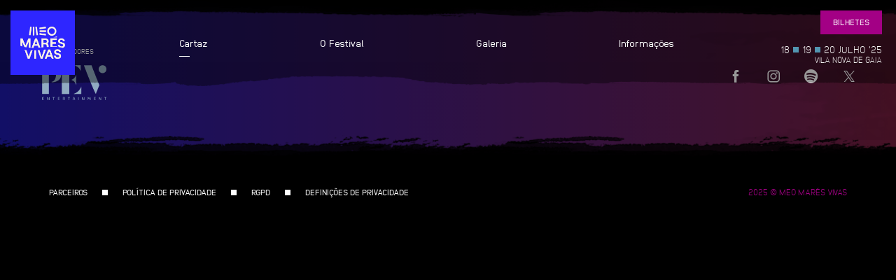

--- FILE ---
content_type: text/html; charset=utf-8
request_url: https://maresvivas.meo.pt/pt/cartaz/mundo-segundo-e-convidados
body_size: 46370
content:


<!DOCTYPE HTML>
<html dir="ltr" lang="pt-PT">
    <head id="ctl00_Head1"><meta http-equiv="X-UA-Compatible" content="IE=Edge,chrome=1" /><title>
	
	Mundo Segundo &amp; Convidados | MEO Marés Vivas

</title>

        <!-- iSites SEO control -->
        <link rel="canonical" href="https://maresvivas.meo.pt/pt/cartaz/mundo-segundo-e-convidados" />
        <!-- end iSites SEO control -->

		<!--generic #1: top of head -->
		
<!-- START AssetsLoader: MEOMVScriptsTopHead -->
<!-- InMobi Choice. Consent Manager Tag v3.0 (for TCF 2.2) -->
<script type="text/javascript" async=true src="https://conteudos.meo.pt/Style%20Library/quantcast/QuantcastTag_Universal.js"></script>
<!-- End InMobi Choice. Consent Manager Tag v3.0 (for TCF 2.2) -->

<!-- fonts preload-->
<link rel="preload" href="https://conteudos.meo.pt/Style%20Library/Brand/resources/fonts/icons-meo.ttf" as="font" type="font/ttf" crossorigin="anonymous" />
<link rel="preload" href="https://conteudos.meo.pt/Style%20Library/MEOMaresVivas/resources/fonts/anodina-regular-webfont.woff2" as="font" type="font/woff2" crossorigin="anonymous" />
<link rel="preload" href="https://conteudos.meo.pt/Style%20Library/MEOMaresVivas/resources/fonts/anodina-bold-webfont.woff2" as="font" type="font/woff2" crossorigin="anonymous" />
<link rel="preload" href="https://conteudos.meo.pt/Style%20Library/MEOMaresVivas/resources/fonts/anodina-light-webfont.woff2" as="font" type="font/woff2" crossorigin="anonymous" />
<link rel="preload" href="https://conteudos.meo.pt/Style%20Library/MEOMaresVivas/resources/fonts/anodina-extralight-webfont.woff2" as="font" type="font/woff2" crossorigin="anonymous" />
<link rel="preload" href="https://conteudos.meo.pt/Style%20Library/MEOMaresVivas/resources/fonts/anodina-extrabold-webfont.woff2" as="font" type="font/woff2" crossorigin="anonymous" />
<!-- meta tags, robots, favicon -->
<meta charset="utf-8" />
<meta http-equiv="expires" content="0" />
<meta http-equiv="content-type" content="text/html; charset=utf-8" />
<meta name="viewport" content="width=device-width, initial-scale=1, maximum-scale=1">
<meta name="application-name" content="MEO Marés Vivas">
<meta name="msapplication-TileColor" content="#000000">
<meta name="author" content="https://maresvivas.meo.pt">
<meta name="url" content="https://maresvivas.meo.pt">
<meta name="theme-color" content="#0099ab" />
<!-- Impedir que safari ios transforme nº telf em link -->
<meta name="format-detection" content="telephone=no">
<!--Robots -->
<meta name="robots" content="INDEX, FOLLOW">
<meta name="robots" content="NOODP">
<meta name="robots" content="NOARCHIVE">

<!-- Favicon For all browsers -->
<link rel="icon" type="image/png" sizes="32x32" href="https://conteudos.meo.pt/Style%20Library/MEOMaresVivas/resources/images/favicons/favicon-32x32.png" />
<link rel="icon" type="image/png" sizes="16x16" href="https://conteudos.meo.pt/Style%20Library/MEOMaresVivas/resources/images/favicons/favicon-16x16.png" />
<!-- Favicon For Google and Android -->
<link rel="icon" type="image/png" sizes="48x48" href="https://conteudos.meo.pt/Style%20Library/MEOMaresVivas/resources/images/favicons/favicon-48x48.png" />
<link rel="icon" type="image/png" sizes="192x192" href="https://conteudos.meo.pt/Style%20Library/MEOMaresVivas/resources/images/favicons/favicon-192x192.png" />
<!-- Favicon For iPad -->
<link rel="apple-touch-icon" type="image/png" sizes="167x167" href="https://conteudos.meo.pt/Style%20Library/MEOMaresVivas/resources/images/favicons/favicon-167x167.png" />
<!-- Favicon For iPhone -->
<link rel="apple-touch-icon" type="image/png" sizes="180x180" href="https://conteudos.meo.pt/Style%20Library/MEOMaresVivas/resources/images/favicons/favicon-180x180.png" />
<!-- END AssetsLoader: MEOMVScriptsTopHead -->
		
		<!-- Google Tag Manager + Analytics -->
		
<!-- START AssetsLoader: MEOMVGTMAnalytics -->
<!-- Google Tag Manager -->
<script>
	(function (w, d, s, l, i) {
		w[l] = w[l] || []; w[l].push({ 'gtm.start': new Date().getTime(), event: 'gtm.js' });
		var f = d.getElementsByTagName(s)[0], j = d.createElement(s), dl = l != 'dataLayer' ? '&l=' + l : '';
		j.async = true;
		j.src = 'https://www.googletagmanager.com/gtm.js?id=' + i + dl;
		f.parentNode.insertBefore(j, f);
	})(window, document, 'script', 'dataLayer', 'GTM-MLFM5T');</script>
<!-- End Google Tag Manager -->
<!-- END AssetsLoader: MEOMVGTMAnalytics -->

		<!-- Configurations -->
		
<!-- START AssetsLoader: MEOMVScriptsConfigs -->
<script type="text/javascript" src="https://conteudos.meo.pt/Style Library/MEOMaresVivas/resources/js/ISites.Configurations.js"></script>
				
<script>
	var CDNURLVariable = "https://conteudos.meo.pt";
	var ISites = ISites || new Object();
	ISites.Configurations = ISites.Configurations || new Object();

	ISites.Configurations.CDN = {URL: CDNURLVariable};
</script>
<!-- END AssetsLoader: MEOMVScriptsConfigs -->
				
        <script>
            ISites.Configurations.AppId = "meomaresvivas";
        </script>
       
       <!-- meta tags twitter e fb -->
		
<!-- START AssetsLoader: MEOMVScriptsSocialMetaTags -->
<!--Meta tags Facebook -->
<meta property="og:title" content="MEO Marés Vivas">
<meta property="og:type" content="website">
<meta property="og:locale" content="pt_PT">
<meta property="og:url" content="https://maresvivas.meo.pt">
<meta property="og:image" content="https://maresvivas.meo.pt/Style%20Library/MEOMaresVivas/images/facebook-meomv.png?v=2022">
<meta property="og:image:secure_url" content="https://maresvivas.meo.pt/Style%20Library/MEOMaresVivas/images/facebook-meomv.png?v=2022" />
<meta property="og:image:type" content="image/png">
<meta property="og:site_name" content="MEO Marés Vivas">
<meta property="og:description" content="MEO Marés Vivas">
<!-- END AssetsLoader: MEOMVScriptsSocialMetaTags -->
        
        <!-- SystemJS (needed for react) -->
        

      <!-- ===== STARTER: Core SharePoint CSS =========================================================================================== -->
        <!--  -->

        <!-- ===== STARTER: Robots  ======================================================================================================= -->
        

       <!-- ===== STARTER: SP Scripts and CSS  =========================================================================================== -->
        <link rel="stylesheet" type="text/css" href="/_layouts/15/2070/styles/Themable/searchv15.css?rev=7JM25m%2ByGj6EiaIp4zTsGg%3D%3DTAG0"/>

        <!-- The SuppressScriptsControl control MUST go before the ScriptLink control in the master page -->
        <script type="text/javascript" src="/_layouts/15/init.js?rev=Uwk8GEoY1QZv5eXC1ADGeQ%3D%3DTAG0"></script>
<script type="text/javascript" src="/ScriptResource.axd?d=pnPk8e5A4Q0B2IN8BCfZO7s7F2sQsBe38hNIpbKu_X11fCGEJKjmx38tlr4CVqOwVaew_5MyFjOnphYdc154P2sLuc0CqTrD5xF_U5FCoc2zoVEwsML9njOYZDQDlsYwwEY0BIAhbiYGHP9Bse0fVPNVV2hHAb5Bn68X7QmlvPYmRgeoXFJHhkaXFQuLGcgs0&amp;t=5c0e0825"></script>
<script type="text/javascript" src="/_layouts/15/blank.js?rev=qHwyCtKRpi2ovfIoJhMIIg%3D%3DTAG0"></script>
<script type="text/javascript" src="/ScriptResource.axd?d=bA_RVfhY5T0zgdaQ4BQI9PQA-dY2HcK-xMjtva1uVGquLQ6LG56SWZfR9BxQnKkkubig5r4lBizKZBjt78bLuegcibN-hggaVjyJlsVq-zPqS0uNhU6Tmk0ntIIQPsqTlAryoOYVxzwpgBDVk0P2Bap7GGXXBP8GgYFAq6WKpFIop5TU62fQNqnMpY1NfXYl0&amp;t=5c0e0825"></script>
<script type="text/javascript" src="/_layouts/15/2070/sp.res.js?rev=0yJpw4OtXpXD2HE%2FwjTFQA%3D%3DTAG0"></script>
<script type="text/javascript" src="/_layouts/15/sp.runtime.js?rev=kinq26ICHgxpC%2F1IzYFcsw%3D%3DTAG0"></script>
<script type="text/javascript" src="/_layouts/15/sp.init.js?rev=v%2BL1RjnDUnc3kZtR3upLGQ%3D%3DTAG0"></script>
<script type="text/javascript" src="/_layouts/15/sp.search.js?rev=HAx1PXh3dmISREk3Xv5ClQ%3D%3DTAG0"></script>
<script type="text/javascript" src="/_layouts/15/clientrenderer.js?rev=QZM6iNGSh5jh5eHpS4funQ%3D%3DTAG0"></script>
<script type="text/javascript" src="/_layouts/15/2070/srch.resources.js?rev=qB9LmMvZOjQ90Dv6LVy%2BsQ%3D%3DTAG0"></script>
<script type="text/javascript" src="/_layouts/15/search.clientcontrols.js?rev=llkkoa8WzW2Akde91RvLUw%3D%3DTAG0"></script>
<script type="text/javascript" src="/_layouts/15/search.cbs.js?rev=8Vhe2xt5o%2FhUU2MViHeUqA%3D%3DTAG0"></script>
<script type="text/javascript">RegisterSod("require.js", "\u002f_layouts\u002f15\u002frequire.js?rev=4UhLIF\u00252FezOvmGnh\u00252Fs0LLpA\u00253D\u00253DTAG0");</script>
<script type="text/javascript">RegisterSod("strings.js", "\u002f_layouts\u002f15\u002f2070\u002fstrings.js?rev=hZcIkRzertHKC8pvYtD\u00252Byg\u00253D\u00253DTAG0");</script>
<script type="text/javascript">RegisterSod("sp.js", "\u002f_layouts\u002f15\u002fsp.js?rev=ym4l\u00252BuQv21EIVjSax50njg\u00253D\u00253DTAG0");RegisterSodDep("sp.js", "sp.ui.dialog.js");</script>
<script type="text/javascript">RegisterSod("sp.ui.dialog.js", "\u002f_layouts\u002f15\u002fsp.ui.dialog.js?rev=vowEY0tX5fuhfiwcpNd1yA\u00253D\u00253DTAG0");</script>
<script type="text/javascript">RegisterSod("menu.js", "\u002f_layouts\u002f15\u002fmenu.js?rev=mXc\u00252FvfEGbm8qVDjyLYag1A\u00253D\u00253DTAG0");</script>
<script type="text/javascript">RegisterSod("mQuery.js", "\u002f_layouts\u002f15\u002fmquery.js?rev=jOovZSgdrrMlZW3LD35riA\u00253D\u00253DTAG0");</script>
<script type="text/javascript">RegisterSod("callout.js", "\u002f_layouts\u002f15\u002fcallout.js?rev=STpB\u00252BXliRoU\u00252FUFJ1uQxi2A\u00253D\u00253DTAG0");RegisterSodDep("callout.js", "strings.js");RegisterSodDep("callout.js", "mQuery.js");RegisterSodDep("callout.js", "core.js");</script>
<script type="text/javascript">RegisterSod("clienttemplates.js", "\u002f_layouts\u002f15\u002fclienttemplates.js?rev=HXTkazE7Z9UJvAk84mAoYg\u00253D\u00253DTAG0");</script>
<script type="text/javascript">RegisterSod("sharing.js", "\u002f_layouts\u002f15\u002fsharing.js?rev=3JubsXPntLBHoeyuSLMjTg\u00253D\u00253DTAG0");RegisterSodDep("sharing.js", "strings.js");RegisterSodDep("sharing.js", "mQuery.js");RegisterSodDep("sharing.js", "clienttemplates.js");RegisterSodDep("sharing.js", "core.js");</script>
<script type="text/javascript">RegisterSod("suitelinks.js", "\u002f_layouts\u002f15\u002fsuitelinks.js?rev=HZ8x\u00252BWenDH\u00252FzX53\u00252BTULoIQ\u00253D\u00253DTAG0");RegisterSodDep("suitelinks.js", "strings.js");RegisterSodDep("suitelinks.js", "core.js");</script>
<script type="text/javascript">RegisterSod("searchui.js", "\u002f_layouts\u002f15\u002fsearchui.js?rev=lgVG2heQeL9ZMcVLgZlNuw\u00253D\u00253DTAG0");</script>
<script type="text/javascript">RegisterSod("sp.datetimeutil.js", "\u002f_layouts\u002f15\u002fsp.datetimeutil.js?rev=I1saZ3pDIVkNHUt4ixfaQw\u00253D\u00253DTAG0");</script>
<script type="text/javascript">RegisterSod("userprofile", "\u002f_layouts\u002f15\u002fsp.userprofiles.js?rev=cx6U8sP\u00252ByP0OFLjk6ekyIg\u00253D\u00253DTAG0");</script>
<script type="text/javascript">RegisterSod("profilebrowserscriptres.resx", "\u002f_layouts\u002f15\u002f2070\u002fprofilebrowserscriptres.js?rev=bE0YFjKElfT\u00252BJ9Bo72plIA\u00253D\u00253DTAG0");</script>
<script type="text/javascript">RegisterSod("sp.ui.mysitecommon.js", "\u002f_layouts\u002f15\u002fsp.ui.mysitecommon.js?rev=mTkGn9S03N07Bg\u00252FSmoJPkw\u00253D\u00253DTAG0");RegisterSodDep("sp.ui.mysitecommon.js", "userprofile");RegisterSodDep("sp.ui.mysitecommon.js", "profilebrowserscriptres.resx");</script>
<script type="text/javascript">RegisterSod("browserScript", "\u002f_layouts\u002f15\u002fie55up.js?rev=OQyr757Ntvp36HrkbdOQBg\u00253D\u00253DTAG0");RegisterSodDep("browserScript", "strings.js");</script>
<script type="text/javascript">RegisterSod("inplview", "\u002f_layouts\u002f15\u002finplview.js?rev=PrcLvXIx6B5RPScFkzhHYA\u00253D\u00253DTAG0");RegisterSodDep("inplview", "strings.js");RegisterSodDep("inplview", "core.js");RegisterSodDep("inplview", "clienttemplates.js");RegisterSodDep("inplview", "sp.js");</script>
  

        <!-- ===== STARTER: Additional header placeholder - overridden by asp:Content on pages or page layouts  =========================== -->

        
            
	

            <!-- Sharepoint control -->
            
            <!-- end Sharepoint control -->
        

        <!-- ===== END: Additional header placeholder - overridden by asp:Content on pages or page layouts  =============================== -->

        <!--  -->

		<!-- site css -->
		
<!-- START AssetsLoader: MEOMVCss -->
<link rel="stylesheet" type="text/css" href="https://conteudos.meo.pt/Style Library/MEOMaresVivas/resources/css/meo-mares-vivas.min.css"/>
<!-- END AssetsLoader: MEOMVCss -->
        
		<!-- site js -->
		
<!-- START AssetsLoader: MEOMVJs -->
<script type="text/javascript" src="https://conteudos.meo.pt/Style%20Library/Brand/resources/js/jquery-3.5.1.min.js"></script>
<script type="text/javascript" src="https://conteudos.meo.pt/Style%20Library/Brand/react/libs/systemjs/system.js"></script>
<script type="text/javascript" src="https://conteudos.meo.pt/Style%20Library/Brand/react/config/system.config.js"></script>
<script type="text/javascript" src="https://conteudos.meo.pt/Style%20Library/MEOMaresVivas/resources/js/functions.js"></script>
<script type="text/javascript" src="https://conteudos.meo.pt/Style%20Library/Brand/resources/js/brandlib.js"></script>
<script type="text/javascript" src="https://conteudos.meo.pt/Style%20Library/consumo/js/ISites.js"></script>
<script type="text/javascript" src="https://conteudos.meo.pt/Style%20Library/MEOMaresVivas/resources/js/ISites.Utils.js"></script>
<script type="text/javascript" src="https://conteudos.meo.pt/Style%20Library/MEOMaresVivas/resources/js/ISites.Search.js"></script>
<script type="text/javascript" src="https://conteudos.meo.pt/Style%20Library/MEOMaresVivas/resources/js/masterpagejs/menu.js"></script>
<script type="text/javascript" src="https://conteudos.meo.pt/Style%20Library/consumo/js/masterpagejs/postMessagesHelper.js"></script>
<script type="text/javascript" src="https://conteudos.meo.pt/Style%20Library/MEOMaresVivas/resources/js/mares-vivas.js"></script>
<!-- END AssetsLoader: MEOMVJs -->
		
		<script type="text/javascript">
            $(document).ready(function ()
            {
                //fix for cookie msg, check if EN site; cookies.js, as of now, reads the msg always from the PT variable
                if (_spPageContextInfo && _spPageContextInfo.currentCultureName.toLowerCase() == "en-us")
                {
                    ISites.Configurations.Cookies.CookieHTMLMessage.PT = ISites.Configurations.Cookies.CookieHTMLMessage.EN;
                }
            });
        </script>
    
        <script>ISites.Utils.CheckUnsupported();</script>
		
		<!--generic #2: bottom of head -->
		
<!-- START AssetsLoader: MEOMVScriptsBottomHead -->
<!--add end of head scripts here -->
<!-- END AssetsLoader: MEOMVScriptsBottomHead --></head>

    <body>
        <!-- Google Tag Manager (noscript) -->
        <noscript>
            <iframe src="https://www.googletagmanager.com/ns.html?id=GTM-MLFM5T"
                height="0" width="0" style="display: none; visibility: hidden"></iframe>
        </noscript>
        <!-- End Google Tag Manager (noscript) -->      
      

        <!-- ===== STARTER: SP IDs / Prefetch SP images / SP Form  =========================================================================== -->
        
         

        <form method="post" action="./mundo-segundo-e-convidados?TermStoreId=6530ff20-a0c0-45dd-8345-6e4bbe325044&amp;TermSetId=0217a2fa-f7a7-4cb2-ad0e-5aaa1916e87f&amp;TermId=e21614e7-7391-4c0f-afb0-b0946d7c5cac" onsubmit="javascript:return WebForm_OnSubmit();" id="aspnetForm" role="presentation">
<div class="aspNetHidden">
<input type="hidden" name="__SPSCEditMenu" id="__SPSCEditMenu" value="true" />
<input type="hidden" name="_wpcmWpid" id="_wpcmWpid" value="" />
<input type="hidden" name="wpcmVal" id="wpcmVal" value="" />
<input type="hidden" name="MSOWebPartPage_PostbackSource" id="MSOWebPartPage_PostbackSource" value="" />
<input type="hidden" name="MSOTlPn_SelectedWpId" id="MSOTlPn_SelectedWpId" value="" />
<input type="hidden" name="MSOTlPn_View" id="MSOTlPn_View" value="0" />
<input type="hidden" name="MSOTlPn_ShowSettings" id="MSOTlPn_ShowSettings" value="False" />
<input type="hidden" name="MSOGallery_SelectedLibrary" id="MSOGallery_SelectedLibrary" value="" />
<input type="hidden" name="MSOGallery_FilterString" id="MSOGallery_FilterString" value="" />
<input type="hidden" name="MSOTlPn_Button" id="MSOTlPn_Button" value="none" />
<input type="hidden" name="__EVENTTARGET" id="__EVENTTARGET" value="" />
<input type="hidden" name="__EVENTARGUMENT" id="__EVENTARGUMENT" value="" />
<input type="hidden" name="__REQUESTDIGEST" id="__REQUESTDIGEST" value="noDigest" />
<input type="hidden" name="MSOSPWebPartManager_DisplayModeName" id="MSOSPWebPartManager_DisplayModeName" value="Browse" />
<input type="hidden" name="MSOSPWebPartManager_ExitingDesignMode" id="MSOSPWebPartManager_ExitingDesignMode" value="false" />
<input type="hidden" name="MSOWebPartPage_Shared" id="MSOWebPartPage_Shared" value="" />
<input type="hidden" name="MSOLayout_LayoutChanges" id="MSOLayout_LayoutChanges" value="" />
<input type="hidden" name="MSOLayout_InDesignMode" id="MSOLayout_InDesignMode" value="" />
<input type="hidden" name="_wpSelected" id="_wpSelected" value="" />
<input type="hidden" name="_wzSelected" id="_wzSelected" value="" />
<input type="hidden" name="MSOSPWebPartManager_OldDisplayModeName" id="MSOSPWebPartManager_OldDisplayModeName" value="Browse" />
<input type="hidden" name="MSOSPWebPartManager_StartWebPartEditingName" id="MSOSPWebPartManager_StartWebPartEditingName" value="false" />
<input type="hidden" name="MSOSPWebPartManager_EndWebPartEditing" id="MSOSPWebPartManager_EndWebPartEditing" value="false" />
<input type="hidden" name="__VIEWSTATE" id="__VIEWSTATE" value="/[base64]/bQ4ORq0MQ==" />
</div>

<script type="text/javascript">
//<![CDATA[
var theForm = document.forms['aspnetForm'];
if (!theForm) {
    theForm = document.aspnetForm;
}
function __doPostBack(eventTarget, eventArgument) {
    if (!theForm.onsubmit || (theForm.onsubmit() != false)) {
        theForm.__EVENTTARGET.value = eventTarget;
        theForm.__EVENTARGUMENT.value = eventArgument;
        theForm.submit();
    }
}
//]]>
</script>


<script src="/WebResource.axd?d=4N6fUdlZRHauK6MOmPPQwbads68XCjBnH-xZJxNYQyrpGbZDhhtHHL5zmWqrs5PYJxAPIvxW7W8qPzfPF2VHQ_GlxM8yCKAwza_EfASeLyA1&amp;t=638901572248157332" type="text/javascript"></script>


<script type="text/javascript">
//<![CDATA[
var MSOWebPartPageFormName = 'aspnetForm';
var g_presenceEnabled = true;
var g_wsaEnabled = false;

var g_correlationId = '2abdf0a1-28e2-e01e-876b-aa99aa000459';
var g_wsaQoSEnabled = false;
var g_wsaQoSDataPoints = [];
var g_wsaRUMEnabled = false;
var g_wsaLCID = 2070;
var g_wsaListTemplateId = 850;
var g_wsaSiteTemplateId = 'CMSPUBLISHING#0';
var _fV4UI=true;var _spPageContextInfo = {webServerRelativeUrl: "\u002fpt", webAbsoluteUrl: "https:\u002f\u002fmaresvivas.meo.pt\u002fpt", siteAbsoluteUrl: "https:\u002f\u002fmaresvivas.meo.pt", serverRequestPath: "\u002fpt\u002fPaginas\u002fcartaz\u002fmundo-segundo-e-convidados.aspx", layoutsUrl: "_layouts\u002f15", webTitle: "pt", webTemplate: "39", tenantAppVersion: "2103024586", isAppWeb: false, Has2019Era: true, webLogoUrl: "\u002fSiteAssets\u002fsiteIcon16PRD.png", webLanguage: 2070, currentLanguage: 2070, currentUICultureName: "pt-PT", currentCultureName: "pt-PT", clientServerTimeDelta: new Date("2026-01-26T09:32:33.8187465Z") - new Date(), updateFormDigestPageLoaded: new Date("2026-01-26T09:32:33.8187465Z"), siteClientTag: "934$$16.0.5513.1002", crossDomainPhotosEnabled:false, webUIVersion:15, webPermMasks:{High:16,Low:196673},pageListId:"{5c392dd0-79b6-431c-b378-ba829aa77dde}",pageItemId:411, pagePersonalizationScope:1, alertsEnabled:true, customMarkupInCalculatedFieldDisabled: true, siteServerRelativeUrl: "\u002f", allowSilverlightPrompt:'True', isSiteAdmin: false};var L_Menu_BaseUrl="/pt";
var L_Menu_LCID="2070";
var L_Menu_SiteTheme="null";
document.onreadystatechange=fnRemoveAllStatus; function fnRemoveAllStatus(){removeAllStatus(true)};Flighting.ExpFeatures = [480215056,1880287568,1561350208,302071836,3212816,69472768,4194310,-2113396707,268502022,-872284160,1049232,-2147421952,65536,65536,2097472,917504,-2147474174,1372324107,67108882,0,0,-2147483648,2097152,0,0,32768,0,0,0,0,0,0,0,0,0,0,0,0,0,0,0,0,0,0,0,0,0,0,0,0,0,0,0,0,0,0,0,0,0,0,0,0,0,0,0,0,0,0,0,0,0,0,0,0,0,0,0,0,0,0,0,0,0,0,32768];var _spWebPartComponents = new Object();//]]>
</script>

<script src="/_layouts/15/blank.js?rev=qHwyCtKRpi2ovfIoJhMIIg%3D%3DTAG0" type="text/javascript"></script>
<script type="text/javascript">
//<![CDATA[
(function(){

        if (typeof(_spBodyOnLoadFunctions) === 'undefined' || _spBodyOnLoadFunctions === null) {
            return;
        }
        _spBodyOnLoadFunctions.push(function() {
            SP.SOD.executeFunc('core.js', 'FollowingDocument', function() { FollowingDocument(); });
        });
    })();(function(){

        if (typeof(_spBodyOnLoadFunctions) === 'undefined' || _spBodyOnLoadFunctions === null) {
            return;
        }
        _spBodyOnLoadFunctions.push(function() {
            SP.SOD.executeFunc('core.js', 'FollowingCallout', function() { FollowingCallout(); });
        });
    })();var _spRegionalSettings={adjustHijriDays:0,calendarType:1,firstDayOfWeek:0,firstWeekOfYear:0,localeId:2070,currentDateInLocalCalendar: new Date(2026, 0, 26),showWeeks:0,timeZone:'-00:00:00.0002493',timeZoneInHours:0,workDayEnd:1020,workDayStart:480,workDays:'0111110',time24:1};Sys.CultureInfo.CurrentCulture = (function(a){return new Sys.CultureInfo(a.name,a.numberFormat,a.dateTimeFormat)})({"dateTimeFormat":{"AMDesignator":"","AbbreviatedDayNames":["dom","seg","ter","qua","qui","sex","sáb"],"AbbreviatedLeapMonthNames":null,"AbbreviatedMonthGenitiveNames":["jan","fev","mar","abr","mai","jun","jul","ago","set","out","nov","dez",""],"AbbreviatedMonthNames":["jan","fev","mar","abr","mai","jun","jul","ago","set","out","nov","dez",""],"Calendar":{"AlgorithmType":1,"CalendarType":1,"Eras":[1],"IsReadOnly":false,"MaxSupportedDateTime":"\/Date(253402300799999)\/","MinSupportedDateTime":"\/Date(-62135596800000)\/","TwoDigitYearMax":2029},"CalendarWeekRule":2,"DateSeparator":"\/","DayNames":["domingo","segunda-feira","terça-feira","quarta-feira","quinta-feira","sexta-feira","sábado"],"FirstDayOfWeek":0,"FullDateTimePattern":"d' de 'MMMM' de 'yyyy HH:mm:ss","IsReadOnly":true,"LeapMonthNames":null,"LongDatePattern":"d' de 'MMMM' de 'yyyy","LongTimePattern":"HH:mm:ss","MonthDayPattern":"d 'de' MMMM","MonthGenitiveNames":["janeiro","fevereiro","março","abril","maio","junho","julho","agosto","setembro","outubro","novembro","dezembro",""],"MonthNames":["janeiro","fevereiro","março","abril","maio","junho","julho","agosto","setembro","outubro","novembro","dezembro",""],"NativeCalendarName":"Calendário gregoriano","PMDesignator":"","RFC1123Pattern":"ddd, dd MMM yyyy HH':'mm':'ss 'GMT'","ShortDatePattern":"dd\/MM\/yyyy","ShortTimePattern":"HH:mm","ShortestDayNames":["D","S","T","Q","Q","S","S"],"SortableDateTimePattern":"yyyy'-'MM'-'dd'T'HH':'mm':'ss","TimeSeparator":":","UniversalSortableDateTimePattern":"yyyy'-'MM'-'dd HH':'mm':'ss'Z'","YearMonthPattern":"MMMM' de 'yyyy","eras":[1,"d.C.","d.C.",0]},"name":"pt-PT","numberFormat":{"CurrencyDecimalDigits":2,"CurrencyDecimalSeparator":",","CurrencyGroupSeparator":" ","CurrencyGroupSizes":[3],"CurrencyNegativePattern":8,"CurrencyPositivePattern":3,"CurrencySymbol":"€","DigitSubstitution":1,"IsReadOnly":true,"NaNSymbol":"NaN","NativeDigits":["0","1","2","3","4","5","6","7","8","9"],"NegativeInfinitySymbol":"-∞","NegativeSign":"-","NumberDecimalDigits":2,"NumberDecimalSeparator":",","NumberGroupSeparator":" ","NumberGroupSizes":[3],"NumberNegativePattern":1,"PerMilleSymbol":"‰","PercentDecimalDigits":2,"PercentDecimalSeparator":",","PercentGroupSeparator":" ","PercentGroupSizes":[3],"PercentNegativePattern":1,"PercentPositivePattern":1,"PercentSymbol":"%","PositiveInfinitySymbol":"∞","PositiveSign":"+"}});if (typeof(DeferWebFormInitCallback) == 'function') DeferWebFormInitCallback();function WebForm_OnSubmit() {
UpdateFormDigest('\u002fpt', 1440000);if (typeof(_spFormOnSubmitWrapper) != 'undefined') {return _spFormOnSubmitWrapper();} else {return true;};
return true;
}
//]]>
</script>

<div class="aspNetHidden">

	<input type="hidden" name="__VIEWSTATEGENERATOR" id="__VIEWSTATEGENERATOR" value="FFC98BD1" />
</div>
            <button type="submit" style="display:none;visibility:hidden;" onclick="event.preventDefault();"></button> <!-- For accessibility reasons -->

            <!-- ===== STARTER: SharePoint Reqs this for adding columns ===================================================== -->
            <script type="text/javascript"> var submitHook = function () { return false; }; theForm._spOldSubmit = theForm.submit; theForm.submit = function () { if (!submitHook()) { this._spOldSubmit(); } }; </script>

            <!-- ===== STARTER: Web Part Manager  ============================================================================================= -->
            <span id="DeltaSPWebPartManager">
                
            </span>

            <!-- ===== STARTER: ScriptManager ===================================================== -->
            <script type="text/javascript">
//<![CDATA[
Sys.WebForms.PageRequestManager._initialize('ctl00$ScriptManager', 'aspnetForm', [], [], [], 90, 'ctl00');
//]]>
</script>


            
			
			<!-- FIX 20180912 - missing pagestatus in SP16-->
            <div class="noindex" data-nosnippet>
                
            </div>

            <!-- ===== STARTER: Main Scrolling Body Starts Here =============================================================================== -->
            <div id="meomvcontainer" class="mares-vivas-container">
				<noscript>
                    <div class="alert alert-warning alert-top">
                            <div class="noindex" data-nosnippet>Detetámos que tem o JavaScript desativado no seu browser. Para poder usar em pleno o site é necessário ter o JavaScript ativado.</div>
                        </div>
                </noscript>
                 <header id="header" class="MEOMaresVivas-header">
                    <section>
                        <nav>
                            <section>
                                <!-- some mobile only elements -->
                                <div class="wrp">
                                    <!-- logo -->
                                    <span id="spnLogo" class="logo-mares-vivas">
                                        <a id="logoUrl" href="#"> <!-- href value is set by menu.js-->
                                            <span></span>
                                        </a>
                                    </span>
                                    <!-- mobile only-->
                                    <section class="tickets" id="sectTicketsMobile">
                                        <!-- event dates -->
                                        <div id="divEventDatesWrp" class="event">
                                        </div>
                                        <!-- content rendered by menu.js -->
                                        <ul id="ulBuyWrp">
                                        
                                        </ul>
                                    </section>

                                    <!-- menu trigger-->
                                    <section class="menu-trigger">
                                        <div onclick="toggleMenu(this)">
                                            <span></span><span></span><span></span>
                                        </div>
                                    </section>
                                </div>
                            </section>
                            <!-- menu content -->       
                            <section class="main-menu">
                                <div class="wrp">
                                    <span onclick="toggleMenu(this)"></span>
                                    <div>
                                        <!-- nav itens-->
                                        <ul id="menuUL" class="main-menu">
                                             <!-- content is rendered by menu.js -->
                                         </ul>
                                    </div>
                                    <!-- bilhetes e datas eventos-->
                                    <section class="tickets">
                                        <!-- content is rendered by menu.js -->        
                                        <ul id="topLinksRight"></ul>
                                        <div id="divEventDatesMenu" class="event">
                                        </div>
                                    </section>
                                </div>
                            </section> 
                        </nav>
                    </section>
                   
                </header>
                <!-- conteudo -->
                <main>
                    <section id="mainSectCont">
                        <!-- ===== STARTER: Main Placeholder gets replaced with content of the page ======================================= -->
                        
	 <h1 class="screen-readers-only">
	    Mundo Segundo &amp; Convidados | MEO Marés Vivas
    </h1>

	<p class="intro" style="display:none !important;">
		
	</p>

	<div class="ms-webpart-zone ms-fullWidth">
	<div id="MSOZoneCell_WebPartWPQ1" class="s4-wpcell-plain ms-webpartzone-cell ms-webpart-cell-vertical ms-fullWidth ">
		<div class="ms-webpart-chrome ms-webpart-chrome-vertical ms-webpart-chrome-fullWidth ">
			<div WebPartID="f5b99bd1-e17d-4469-b1a5-402fa151723f" HasPers="false" id="WebPartWPQ1" width="100%" class="ms-WPBody noindex " allowDelete="false" style="" ><div componentid="ctl00_SPWebPartManager1_g_f5b99bd1_e17d_4469_b1a5_402fa151723f_csr" id="ctl00_SPWebPartManager1_g_f5b99bd1_e17d_4469_b1a5_402fa151723f_csr"></div><div data-nosnippet><noscript><div id="ctl00_SPWebPartManager1_g_f5b99bd1_e17d_4469_b1a5_402fa151723f_noscript">O seu browser parece não ter o JavaScript ativado. Ative o JavaScript e tente novamente.</div></noscript></div><div id="ctl00_SPWebPartManager1_g_f5b99bd1_e17d_4469_b1a5_402fa151723f">
	<div class="ms-webpart-chrome ms-webpart-chrome-fullWidth ">
	<div class="ms-webpart-chrome-title" id="WebPartWPQ2_ChromeTitle">
		<span title="" id="WebPartTitleWPQ2" class="js-webpart-titleCell"></span>
	</div><div WebPartID="00000000-0000-0000-0000-000000000000" HasPers="true" id="WebPartWPQ2" width="100%" class="ms-WPBody ms-WPBorder noindex ms-wpContentDivSpace " OnlyForMePart="true" allowDelete="false" style="" ><div componentid="ctl00_SPWebPartManager1_g_f5b99bd1_e17d_4469_b1a5_402fa151723f_ctl00_csr" id="ctl00_SPWebPartManager1_g_f5b99bd1_e17d_4469_b1a5_402fa151723f_ctl00_csr"></div><div data-nosnippet><noscript><div id="ctl00_SPWebPartManager1_g_f5b99bd1_e17d_4469_b1a5_402fa151723f_ctl00_noscript">O seu browser parece não ter o JavaScript ativado. Ative o JavaScript e tente novamente.</div></noscript></div><div id="ctl00_SPWebPartManager1_g_f5b99bd1_e17d_4469_b1a5_402fa151723f_ctl00">

	</div><div class="ms-clear"></div></div>
</div>
</div><div class="ms-clear"></div></div>
		</div>
	</div>
</div>

    <script type="text/javascript">

		// date received format: 'dd/MM/yyyy hh:mm'; example: '02/11/2013 00:00'
		try
		{
			var dateString = '07/05/2024 14:58';
			var dateOnly = dateString.split(" ")[0];
			var finalDate = dateOnly.replace("//g", ".");
		}
		catch { }
    </script>
<div style='display:none' id='hidZone'><menu class="ms-hide">
	<ie:menuitem id="MSOMenu_Help" iconsrc="/_layouts/15/images/HelpIcon.gif" onmenuclick="MSOWebPartPage_SetNewWindowLocation(MenuWebPart.getAttribute(&#39;helpLink&#39;), MenuWebPart.getAttribute(&#39;helpMode&#39;))" text="Ajuda" type="option" style="display:none">

	</ie:menuitem>
</menu></div>
                    </section>
                </main>
                <!-- footer -->
                <footer id="footer">
                    <section>
                        <div class="wrp">
                            <!-- sponsors -->
                            <div id="divOrgs">
                                <!-- content is rendered by menu.js -->
                            </div>
                            <!-- social -->
                            <div id="divSocNet">
                                <ul id="socialUL" class="hyperlinks icons">
                                </ul>
                                <!-- content is rendered by menu.js -->
                            </div>
                        </div>
                    </section>
                    
                    <section>
                        <div id="footerWRP" class="wrp">
                            <div>
                                <ul id="footerUL" class="hyperlinks">
                                <!-- content is rendered by menu.js -->
                                </ul>
                            </div>
                            <div id="divCopy" class="copyrights">
                                <!-- content is rendered by menu.js -->
                            </div>
                        </div>
                        
                    </section>
                </footer>
            </div>
            <!-- ===== STARTER: Main Scrolling Body Ends Here ================================================================================= -->
              
            <!-- ===== STARTER: Needed for form stuff ========================================================================================= -->
            <div id="DeltaFormDigest">
	
                
                    <script type="text/javascript">//<![CDATA[
        var formDigestElement = document.getElementsByName('__REQUESTDIGEST')[0];
        if (!((formDigestElement == null) || (formDigestElement.tagName.toLowerCase() != 'input') || (formDigestElement.type.toLowerCase() != 'hidden') ||
            (formDigestElement.value == null) || (formDigestElement.value.length <= 0)))
        {
            formDigestElement.value = '0x4AB5AE09B2A032B2798C2A2E7AC420E9B68BE7E35589F28E3911434F1593F964E1EC9C743BB79C51DB0DB2BCCAF489255926AA16525AFA4BF88EC68804F73E4A,26 Jan 2026 09:32:33 -0000';_spPageContextInfo.updateFormDigestPageLoaded = new Date();
        }
        //]]>
        </script>
                
            
</div>

            <!-- ===== STARTER: Hidden Placeholders =========================================================================================== -->
            
            
            
            
            
            
            
            
            
            
            
            
            
            
            
            
            
            

            <!-- xcmq153 -->
            
            
            <!-- SP Reqs DeltaPlaceHolderPageTitleInTitleArea and PlaceHolderPageTitleInTitleArea for adding Apps in Site Content -->
            

        

<script type="text/javascript">
//<![CDATA[
var _spFormDigestRefreshInterval = 1440000;var sdpWPQ2=$get('WebPartWPQ2');
                            if (sdpWPQ2 != null) { // webpart body div
                                sdpWPQ2 = sdpWPQ2.parentNode;
                                if (sdpWPQ2 != null) { // webpart div
                                    sdpWPQ2.className='display-none';
                                }
                            }var _fV4UI = true;
function _RegisterWebPartPageCUI()
{
    var initInfo = {editable: false,isEditMode: false,allowWebPartAdder: false,listId: "{5c392dd0-79b6-431c-b378-ba829aa77dde}",itemId: 411,recycleBinEnabled: true,enableMinorVersioning: true,enableModeration: true,forceCheckout: true,rootFolderUrl: "\u002fpt\u002fPaginas",itemPermissions:{High:16,Low:196673}};
    SP.Ribbon.WebPartComponent.registerWithPageManager(initInfo);
    var wpcomp = SP.Ribbon.WebPartComponent.get_instance();
    var hid;
    hid = document.getElementById("_wpSelected");
    if (hid != null)
    {
        var wpid = hid.value;
        if (wpid.length > 0)
        {
            var zc = document.getElementById(wpid);
            if (zc != null)
                wpcomp.selectWebPart(zc, false);
        }
    }
    hid = document.getElementById("_wzSelected");
    if (hid != null)
    {
        var wzid = hid.value;
        if (wzid.length > 0)
        {
            wpcomp.selectWebPartZone(null, wzid);
        }
    }
};
function __RegisterWebPartPageCUI() {
ExecuteOrDelayUntilScriptLoaded(_RegisterWebPartPageCUI, "sp.ribbon.js");}
_spBodyOnLoadFunctionNames.push("__RegisterWebPartPageCUI");var __wpmExportWarning='This Web Part Page has been personalized. As a result, one or more Web Part properties may contain confidential information. Make sure the properties contain information that is safe for others to read. After exporting this Web Part, view properties in the Web Part description file (.WebPart) by using a text editor such as Microsoft Notepad.';var __wpmCloseProviderWarning='You are about to close this Web Part.  It is currently providing data to other Web Parts, and these connections will be deleted if this Web Part is closed.  To close this Web Part, click OK.  To keep this Web Part, click Cancel.';var __wpmDeleteWarning='You are about to permanently delete this Web Part.  Are you sure you want to do this?  To delete this Web Part, click OK.  To keep this Web Part, click Cancel.';
            ExecuteOrDelayUntilScriptLoaded(
                function() 
                {                    
                    Srch.ScriptApplicationManager.get_current().states = {"webUILanguageName":"pt-PT","webDefaultLanguageName":"pt-PT","contextUrl":"https://maresvivas.meo.pt/pt","contextTitle":"pt","supportedLanguages":[{"id":1025,"label":"Árabe"},{"id":1093,"label":"Bangla"},{"id":1026,"label":"Búlgaro"},{"id":1027,"label":"Catalão"},{"id":2052,"label":"Chinês (Simplificado)"},{"id":1028,"label":"Chinês (Tradicional)"},{"id":1050,"label":"Croata"},{"id":1029,"label":"Checo"},{"id":1030,"label":"Dinamarquês"},{"id":1043,"label":"Neerlandês"},{"id":1033,"label":"Inglês"},{"id":1035,"label":"Finlandês"},{"id":1036,"label":"Francês"},{"id":1031,"label":"Alemão"},{"id":1032,"label":"Grego"},{"id":1095,"label":"Guzarate"},{"id":1037,"label":"Hebraico"},{"id":1081,"label":"Hindi"},{"id":1038,"label":"Húngaro"},{"id":1039,"label":"Islandês"},{"id":1057,"label":"Indonésio"},{"id":1040,"label":"Italiano"},{"id":1041,"label":"Japonês"},{"id":1099,"label":"Kannada"},{"id":1042,"label":"Coreano"},{"id":1062,"label":"Letão"},{"id":1063,"label":"Lituano"},{"id":1086,"label":"Malaio"},{"id":1100,"label":"Malayalam"},{"id":1102,"label":"Marati"},{"id":1044,"label":"Norueguês"},{"id":1045,"label":"Polaco"},{"id":1046,"label":"Português (Brasil)"},{"id":2070,"label":"Português (Portugal)"},{"id":1094,"label":"Punjabi"},{"id":1048,"label":"Romeno"},{"id":1049,"label":"Russo"},{"id":3098,"label":"Sérvio (Cirílico)"},{"id":2074,"label":"Sérvio (Latim)"},{"id":1051,"label":"Eslovaco"},{"id":1060,"label":"Esloveno"},{"id":3082,"label":"Espanhol (Espanha)"},{"id":2058,"label":"Espanhol (México)"},{"id":1053,"label":"Sueco"},{"id":1097,"label":"Tamil"},{"id":1098,"label":"Telugu"},{"id":1054,"label":"Tailandês"},{"id":1055,"label":"Turco"},{"id":1058,"label":"Ucraniano"},{"id":1056,"label":"Urdu"},{"id":1066,"label":"Vietnamita"}],"navigationNodes":[{"id":0,"name":"Este Site","url":"~site/_layouts/15/osssearchresults.aspx?u={contexturl}","promptString":"Pesquisar em este site"}],"webUILanguageDirectory":"pt-PT","showAdminDetails":false,"defaultPagesListName":"Paginas","isSPFSKU":false,"defaultQueryProperties":{"culture":2070,"uiLanguage":2070,"summaryLength":180,"desiredSnippetLength":90,"enableStemming":true,"enablePhonetic":false,"enableNicknames":false,"trimDuplicates":true,"bypassResultTypes":false,"enableInterleaving":true,"enableQueryRules":true,"processBestBets":true,"enableOrderingHitHighlightedProperty":false,"hitHighlightedMultivaluePropertyLimit":-1,"processPersonalFavorites":true}};
                    Srch.U.trace(null, 'SerializeToClient', 'ScriptApplicationManager state initialized.');
                }, 'Search.ClientControls.js');var g_clientIdDeltaPlaceHolderPageTitleInTitleArea = "ctl00_DeltaPlaceHolderPageTitleInTitleArea";
var g_clientIdDeltaPlaceHolderUtilityContent = "DeltaPlaceHolderUtilityContent";
Sys.Application.add_init(function() {
    $create(Srch.ContentBySearch, {"delayLoadTemplateScripts":true,"groupTemplateId":"~sitecollection/_catalogs/masterpage/Display Templates/Content Web Parts/Group_Content.js","itemTemplateId":"~sitecollection/_catalogs/masterpage/Display Templates/Content Web Parts/MEOMaresVivas/Item_DetalheArtista.js","messages":[],"numberOfItems":1,"queryGroupName":"Default","renderTemplateId":"~sitecollection/_catalogs/masterpage/Display Templates/Content Web Parts/MEOMaresVivas/Control_DetalheArtista.js","shouldHideControlWhenEmpty":false,"showAlertMe":false,"showBestBets":false,"showDataErrors":true,"showDefinitions":false,"showDidYouMean":false,"showPersonalFavorites":false,"states":{}}, null, null, $get("ctl00_SPWebPartManager1_g_f5b99bd1_e17d_4469_b1a5_402fa151723f_csr"));
});
Sys.Application.add_init(function() {
    $create(Srch.DataProvider, {"availableSorts":[],"bypassResultTypes":true,"clientType":"ContentSearchRegular","collapseSpecification":"","delayLoadTemplateScripts":true,"enableInterleaving":false,"fallbackSort":[],"hitHighlightedProperties":["Title","Path","Author","SectionNames","SiteDescription"],"initialQueryState":{"k":"","o":null,"s":0,"r":null,"l":0,"m":"","d":0,"x":null,"e":-1},"maxPagesAfterCurrent":1,"messages":[],"processBestBets":false,"processPersonalFavorites":false,"properties":{"UpdateLinksForCatalogItems":true,"EnableStacking":true,"ListId":"5c392dd0-79b6-431c-b378-ba829aa77dde","ListItemId":411,"TermId":"e21614e7-7391-4c0f-afb0-b0946d7c5cac","TermSetId":"0217a2fa-f7a7-4cb2-ad0e-5aaa1916e87f","TermStoreId":"6530ff20-a0c0-45dd-8345-6e4bbe325044","BlockDeviceVisibility":"Ambos","BlockTitle":"","BlockSubTitle":"","BlockSubSubTitle":"","BlockDescription":"","HyperlinkTitle":"","HyperlinkTextAcess":null,"HyperlinkURL":"","HyperlinkExtraClasses":null,"HyperlinkTitleFooter":null,"HyperlinkTextAcessFooter":null,"HyperlinkURLFooter":null,"HyperlinkExtraClassesFooter":null,"BlockAnchor":"","BlockTitleMobile":"","BlockSubTitleMobile":"","BlockSubSubTitleMobile":"","BlockDescriptionMobile":"","BlockNewTextAlignment":"","NewTextAreaAlignment":"","BlockWPNewTextAlignment":"","BlockNewVerticalTextAlignment":"","BlockTextColor":"","BlockItemTextColor":"","BlockItemTextColorMobile":"","NewBlockBackgroundColor":"","NewBlockBackgroundColorMobile":null,"BlockItemBackgroundColor":"","BlockItemBackgroundColorMobile":null,"BlockBackgroundImage":"","BlockBackgroundMobileImage":null,"BlockLinePosition":"","BlockNewVerticalImagePosition":"","BlockMargin":"","BlockNewFullWidth":"","BlockNCol":"grelha-3","ActiveItem":"","BlockPriceType":"","BlockExtraClasses":"","BlockExtraParameters":"","BlockExtraConfigs":null,"EventTracking":false,"EventTrackingCategory":"","TextAlignment":"","TextAreaAlignment":"","BlockWPTextAlignment":"","BlockVerticalTextAlignment":"","BlockVerticalImagePosition":"","BlockBackgroundColor":"","BlockBackgroundColorFreeTxt":"","BlockBackgroundColorTabs":"","BlockFullWidth":"","BlockHasButton":"","BlockLinkable":"Não","BlockMobileList":"","BlockImagePosition":"full-content#Dentro","BlockTopLinePosition":"","BlockBottomLinePosition":"","BackgroundImageStackPosition":"","BlockShadow":"","ItemDescriptionMode":""},"queryGroupName":"Default","queryPropertiesTemplateUrl":"querygroup://webroot/Paginas/cartaz/mundo-segundo-e-convidados.aspx?groupname=Default","queryTemplate":"(IsDocument:\"True\" OR contentclass:\"STS_ListItem\")\npath:\"{\\Site}/lists/artistas\" ISiteFestTitleURLOWSTEXT:\"{URLToken.1}\"","rankRules":[],"renderTemplateId":"DefaultDataProvider","resultsPerPage":1,"selectedProperties":["Title","ISiteFestTitleURLOWSTEXT","ContentType\r\n"],"selectedRefiners":[],"sourceID":"8413cd39-2156-4e00-b54d-11efd9abdb89","sourceLevel":"Ssa","sourceName":"Local SharePoint Results","states":{},"timeZoneId":2,"trimDuplicates":false}, null, null, $get("ctl00_SPWebPartManager1_g_f5b99bd1_e17d_4469_b1a5_402fa151723f_ctl00_csr"));
});
//]]>
</script>
</form>

        <!-- ===== STARTER: Adds extra stuff like another form for Survey management ====================================================== -->
        <span id="DeltaPlaceHolderUtilityContent">
            
        </span>

        <script type="text/javascript">
            //START : Fix to remove the ActiveX Control 
            function ProcessImn() { };
            function ProcessImnMarkers() { };
            //END : Fix to remove the ActiveX Control

            window.BrandLib.forms.init({ saveInstance: true });
        </script>
    </body>
</html><!-- Composto utilizando perfil de cache:Internet Pública (Exclusivamente Anónima) em: 2026-01-26T09:32:33 -->

--- FILE ---
content_type: text/css
request_url: https://conteudos.meo.pt/Style%20Library/MEOMaresVivas/resources/css/meo-mares-vivas.min.css
body_size: 28764
content:
div.mares-vivas-container .block-columns .part .col-holder .f-column:hover .image-holder .image-wrap img{-webkit-filter:grayscale(100%);filter:grayscale(100%)}div.mares-vivas-container footer>section:first-child div.wrp>div:first-child>span:before,div.mares-vivas-container footer>section:first-child div.wrp>div:first-child:after,div.mares-vivas-container .container-box.bg-type-4>div:first-child:before,div.mares-vivas-container .container-box.bg-type-1>div:first-child:before{content:"";position:absolute;z-index:-1;left:0;top:0;height:50px;width:100%;background:url("https://conteudos.meo.pt/Style%20Library/MEOMaresVivas/resources/images/fundo1.png") repeat-x;background-size:366px}@media screen and (min-width: 768px){div.mares-vivas-container footer>section:first-child div.wrp>div:first-child>span:before,div.mares-vivas-container footer>section:first-child div.wrp>div:first-child:after,div.mares-vivas-container .container-box.bg-type-4>div:first-child:before,div.mares-vivas-container .container-box.bg-type-1>div:first-child:before{background-size:600px}}div.mares-vivas-container .block-multimedia .part .image-holder .image-wrap.botbasic:after,div.mares-vivas-container .container-box.bg-type-1>div:last-child:after{content:"";position:absolute;z-index:-1;left:0;bottom:0;height:30px;width:100%;background:url("https://conteudos.meo.pt/Style%20Library/MEOMaresVivas/resources/images/fundo3.png") repeat-x;background-size:366px;transform:rotate(180deg)}@media screen and (min-width: 768px){div.mares-vivas-container .block-multimedia .part .image-holder .image-wrap.botbasic:after,div.mares-vivas-container .container-box.bg-type-1>div:last-child:after{background-size:600px;height:68px}}div.mares-vivas-container .container-box.bg-type-2>div:first-child:before{content:"";position:absolute;z-index:-1;left:0;top:0;height:36px;width:100%;background:url("https://conteudos.meo.pt/Style%20Library/MEOMaresVivas/resources/images/fundo6.png") repeat-x;background-size:360px}@media screen and (min-width: 768px){div.mares-vivas-container .container-box.bg-type-2>div:first-child:before{height:42px;background-size:600px}}div.mares-vivas-container .container-box.bg-type-2>div:last-child:after{content:"";position:absolute;z-index:-1;left:0;bottom:-112px;height:36px;width:100%;background:url("https://conteudos.meo.pt/Style%20Library/MEOMaresVivas/resources/images/fundo4.png") repeat-x;background-size:360px;transform:rotate(180deg) translateY(110px)}@media screen and (min-width: 768px){div.mares-vivas-container .container-box.bg-type-2>div:last-child:after{background-size:600px}}div.mares-vivas-container .container-box.bg-type-3>div:first-child:before{content:"";position:absolute;z-index:-1;left:0;top:-1px;height:34px;width:100%;background:url("https://conteudos.meo.pt/Style%20Library/MEOMaresVivas/resources/images/fundo7.png") repeat-x;background-size:366px;transform:rotate(180deg)}@media screen and (min-width: 768px){div.mares-vivas-container .container-box.bg-type-3>div:first-child:before{height:42px;background-size:600px}}div.mares-vivas-container .container-box.bg-type-5>div:last-child:after,div.mares-vivas-container .container-box.bg-type-3>div:last-child:after{content:"";position:absolute;z-index:-1;left:0;bottom:0;height:30px;width:100%;background:url("https://conteudos.meo.pt/Style%20Library/MEOMaresVivas/resources/images/fundo9.png") repeat-x;background-size:366px}@media screen and (min-width: 768px){div.mares-vivas-container .container-box.bg-type-5>div:last-child:after,div.mares-vivas-container .container-box.bg-type-3>div:last-child:after{background-size:600px;height:30px}}div.mares-vivas-container .container-box.carp-right:after,div.mares-vivas-container .container-box.carp-left:after{content:"";position:absolute;z-index:-1;left:0;top:50%;height:100%;width:100%;max-width:100%;background:url("https://conteudos.meo.pt/Style%20Library/MEOMaresVivas/resources/images/carp.png") no-repeat;opacity:.3;background-size:50%}@keyframes background-shine{0%{background:hsla(0,0%,100%,.1)}15%{background:hsla(0,0%,100%,.1)}50%{background:#fff}100%{background:hsla(0,0%,100%,.1)}}@keyframes border-color-shine{0%{border-left-color:hsla(0,0%,100%,.1);border-right-color:hsla(0,0%,100%,.1)}30%{border-right-color:hsla(0,0%,100%,.1)}35%{border-left-color:#fff}65%{border-right-color:#fff}100%{border-left-color:hsla(0,0%,100%,.1);border-right-color:hsla(0,0%,100%,.1)}}div.mares-vivas-container .app-cartaz .block-columns .f-column.loading .text-wrap div,.block-is-loading,.is-loading{display:block;width:100%;display:flex;justify-content:center;position:relative}div.mares-vivas-container .app-cartaz .block-columns .f-column.loading .text-wrap div:before,.block-is-loading:before,.is-loading:before,div.mares-vivas-container .app-cartaz .block-columns .f-column.loading .text-wrap div:after,.block-is-loading:after,.is-loading:after{content:"";height:10px}div.mares-vivas-container .app-cartaz .block-columns .f-column.loading .text-wrap div:before,.block-is-loading:before,.is-loading:before{animation:border-color-shine 2s infinite;width:44px;border-left:10px solid hsla(0,0%,100%,.1);border-right:10px solid hsla(0,0%,100%,.1)}div.mares-vivas-container .app-cartaz .block-columns .f-column.loading .text-wrap div:after,.block-is-loading:after,.is-loading:after{width:10px;height:10px;background:#fff;position:absolute;top:50%;left:50%;transform:translate(-50%, -50%);animation:background-shine 2s infinite}@-webkit-keyframes lighting-shine{0%{background-position:50% 120%}50%{background-position:50% -30%}}@keyframes lighting-shine{0%{background-position:50% 120%}50%{background-position:50% -30%}}div.image-loading{background-color:#272727;background:linear-gradient(-22deg, #272727 40%, #383838 50%, #272727 60%);background-size:200% 300%;background-position:50% -30%;-webkit-animation-duration:2.5s;animation-duration:2.5s;-webkit-animation-delay:.5s;animation-delay:.5s;-webkit-animation-name:lighting-shine;animation-name:lighting-shine;-webkit-animation-iteration-count:infinite;animation-iteration-count:infinite}div.image-loading{width:100%;position:relative;z-index:1;margin:0}div.image-loading[data-ratio="2:1"]{padding-top:50%}html{/*!*/}body{background-color:#fff;color:#000;margin:0}ul,ol{list-style:none;margin:0;padding:0}b,strong{font-weight:600}.txt-italic{font-style:italic}.txt-highlighted{/*!*/}.riscado{text-decoration:line-through}.promo-txt{/*!*/}.full-width{max-width:1660px}noscript .alert.alert-warning.alert-top{margin:0 auto;border-radius:0;text-align:center;background:#e7b012;color:#fff;overflow:hidden;padding: 10px 20px}@media screen and (min-width: 768px){noscript .alert.alert-warning.alert-top{padding: 14px 28px}}img{vertical-align:middle;max-width:none;border:0}img:not(.lazy-loading){width:auto}div.mares-vivas-container{font-family:"anodina";color:#fff;min-height:100vh;background-color:#000;position:relative}div.mares-vivas-container a{text-decoration:none;-webkit-transition:all .2s;transition:all .2s}div.mares-vivas-container a:hover{color:hsla(0,0%,100%,.4)}div.mares-vivas-container *,div.mares-vivas-container *:before,div.mares-vivas-container *:after{box-sizing:border-box}div.mares-vivas-container ::-moz-selection{color:#fff;background:#a30085}div.mares-vivas-container ::selection{color:#fff;background:#a30085}div.mares-vivas-container main{z-index:1;margin-top:98px}@media screen and (min-width: 992px){div.mares-vivas-container main{margin-top:0}}div.mares-vivas-container .common-full-size[class*=block-] .common .container{max-width:1660px}div.mares-vivas-container .common{text-align:center}@media screen and (min-width: 768px){div.mares-vivas-container .common{padding-bottom:30px;padding-top:40px}}@media screen and (min-width: 1200px){div.mares-vivas-container .common{padding-top:50px}}div.mares-vivas-container .common .container{max-width:1200px;margin:0 auto;padding-left:30px;padding-right:30px}@media screen and (min-width: 481px){div.mares-vivas-container .common .container{padding-left:40px;padding-right:40px}}@media screen and (min-width: 768px){div.mares-vivas-container .common .container{padding-left:50px;padding-right:50px}}@media screen and (min-width: 992px){div.mares-vivas-container .common .container{padding-left:60px;padding-right:60px}}@media screen and (min-width: 1200px){div.mares-vivas-container .common .container{padding-left:70px;padding-right:70px}}div.mares-vivas-container .common .container [class^=btn-]{margin-top:5px;margin-bottom:5px}@media screen and (min-width: 768px){div.mares-vivas-container .common .container [class^=btn-]{margin-top:30px;margin-bottom:30px}}div.mares-vivas-container .part{padding-left:30px;padding-right:30px}@media screen and (min-width: 481px){div.mares-vivas-container .part{padding-left:40px;padding-right:40px}}@media screen and (min-width: 768px){div.mares-vivas-container .part{padding-left:50px;padding-right:50px}}@media screen and (min-width: 992px){div.mares-vivas-container .part{padding-left:60px;padding-right:60px}}@media screen and (min-width: 1200px){div.mares-vivas-container .part{padding-left:70px;padding-right:70px}}div.mares-vivas-container .container-box{width:100%;max-width:100%;margin:0px auto;padding-left:0;padding-right:0;z-index:1;position:relative}@media screen and (min-width: 1660px){div.mares-vivas-container .container-box{padding-right:calc(50% - 800px);padding-left:calc(50% - 800px)}}div.mares-vivas-container .container-box>div.wrp{padding:10px 20px}div.mares-vivas-container .container-box[class*=bg-type-]{padding-top:40px;padding-bottom:40px}div.mares-vivas-container .container-box[class*=bg-type-]>div.part:first-child{margin-top:-40px;margin-bottom:-40px}div.mares-vivas-container .container-box.bg-type-1:before{content:"";position:absolute;z-index:-2;left:0;top:0;height:100%;width:100%;background-color:#0099ab;background-image:linear-gradient(160deg, #2e26ff, #78288f, #a30085);opacity:.4}div.mares-vivas-container .container-box.bg-type-2:before{content:"";position:absolute;z-index:-2;left:0;top:0;height:100%;width:100%;background-color:#2e26ff;background-image:linear-gradient(25deg, #2e26ff, #e558de);opacity:.4}div.mares-vivas-container .container-box.bg-type-2>div:first-child:before{transform:rotate(180deg);top:0;bottom:auto}div.mares-vivas-container .container-box.bg-type-2>div:last-child:after{top:auto}div.mares-vivas-container .container-box.bg-type-3:before{content:"";position:absolute;z-index:-2;left:0;top:0;height:100%;width:100%;background-color:#2e26ff;background-image:linear-gradient(180deg, #2e26ff, #00282d);opacity:.9}div.mares-vivas-container .container-box.bg-type-4:before{content:"";position:absolute;z-index:-2;left:0;top:0;height:100%;width:100%;background-color:#2e26ff;background-image:linear-gradient(180deg, #2e26ff, #000);opacity:.9}div.mares-vivas-container .container-box.bg-type-5:before{content:"";position:absolute;z-index:-2;left:0;top:0;height:100%;width:100%;background-color:#2e26ff;background-image:linear-gradient(0deg, #2e26ff, #400c3c, #000);opacity:.8}div.mares-vivas-container .container-box.bg-type-5>div:last-child:after{transform:rotate(0deg);top:auto;bottom:0}div.mares-vivas-container .container-box.carp-right:after{left:0;-moz-transform:scaleX(-1);-o-transform:scaleX(-1);-webkit-transform:scaleX(-1);transform:scaleX(-1);filter:FlipH;-ms-filter:"FlipH";pointer-events:none}div.mares-vivas-container .overlap-top,div.mares-vivas-container .overlap-bottom{left:0;width:100%;position:absolute !important}div.mares-vivas-container .overlap-top{transform:translateY(-100%)}*,*:before,*:after{box-sizing:border-box}html{scroll-behavior:smooth}body{margin:0;padding:0;max-width:100%;overflow:visible;scroll-behavior:smooth}main,.main{background:inherit}.conteudo{color:inherit;background:inherit;overflow:inherit}iframe{max-width:100%;overflow:hidden}button{min-width:0}.full-width{margin:0 auto}.v-top{vertical-align:top !important}.v-middle{vertical-align:middle !important}.v-bottom{vertical-align:bottom !important}.txt-align-left{text-align:left !important}.txt-align-center{text-align:center !important}.txt-align-right{text-align:right !important}#skip{position:relative}#skip a:active,#skip a:focus,#skip a:focus-visible{white-space:nowrap}main#content:active,main#content:focus,main#content:focus-visible{outline:none}@media screen and (max-width: 767px){img[src=_]{display:none !important}}picture.loading-img.placeholder{max-width:100%;width:100%;display:inline-block;overflow:hidden}picture.loading-img.placeholder:before{content:"";width:100%;height:100%;position:absolute;left:0;z-index:100;background-color:#0099ab}picture.loading-img.placeholder>img.lazy-loading[src^="data:,"]{content:url("https://conteudos.meo.pt/Style%20Library/Brand/resources/images/lazy.png")}picture:not(.loading-img) img{width:auto}picture img{max-width:100%;height:auto}.hidden{display:none !important;visibility:hidden !important}.hide{display:none !important}.show{display:block !important}.screen-readers-only{border:0 !important;clip:rect(1px, 1px, 1px, 1px) !important;clip-path:inset(50%) !important;height:1px !important;margin:-1px !important;overflow:hidden !important;padding:0 !important;position:absolute !important;width:1px !important;white-space:nowrap !important}@font-face{font-family:"anodina";src:url("https://conteudos.meo.pt/Style%20Library/MEOMaresVivas/resources/fonts/anodina-extrabold-webfont.woff2") format("woff2"),url("https://conteudos.meo.pt/Style%20Library/MEOMaresVivas/resources/fonts/anodina-extrabold-webfont.woff") format("woff");font-weight:700;font-style:normal}@font-face{font-family:"anodina";src:url("https://conteudos.meo.pt/Style%20Library/MEOMaresVivas/resources/fonts/anodina-bold-webfont.woff2") format("woff2"),url("https://conteudos.meo.pt/Style%20Library/MEOMaresVivas/resources/fonts/anodina-bold-webfont.woff") format("woff");font-weight:600;font-style:normal}@font-face{font-family:"anodina";src:url("https://conteudos.meo.pt/Style%20Library/MEOMaresVivas/resources/fonts/anodina-regular-webfont.woff2") format("woff2"),url("https://conteudos.meo.pt/Style%20Library/MEOMaresVivas/resources/fonts/anodina-regular-webfont.woff") format("woff");font-weight:400;font-style:normal}@font-face{font-family:"anodina";src:url("https://conteudos.meo.pt/Style%20Library/MEOMaresVivas/resources/fonts/anodina-light-webfont.woff2") format("woff2"),url("https://conteudos.meo.pt/Style%20Library/MEOMaresVivas/resources/fonts/anodina-light-webfont.woff") format("woff");font-weight:300;font-style:normal}@font-face{font-family:"anodina";src:url("https://conteudos.meo.pt/Style%20Library/MEOMaresVivas/resources/fonts/anodina-extralight-webfont.woff2") format("woff2"),url("https://conteudos.meo.pt/Style%20Library/MEOMaresVivas/resources/fonts/anodina-extralight-webfont.woff") format("woff");font-weight:200;font-style:normal}div.mares-vivas-container .txt-color-white50{color:hsla(0,0%,100%,.4)}div.mares-vivas-container .txt-color-white{color:#fff !important}div.mares-vivas-container .txt-color-black{color:#000 !important}div.mares-vivas-container .bl-tables ul.table>li.cell-title h3 sup,div.mares-vivas-container .block-help-support .links-holder>ul>li>ul.list-topics>li .collapse-content .wrp p,div.mares-vivas-container .block-help-support .links-holder>ul>li>ul>li a.wrp,div.mares-vivas-container h6,div.mares-vivas-container h5,div.mares-vivas-container h4,div.mares-vivas-container h3,div.mares-vivas-container h2,div.mares-vivas-container h1{font-family:"anodina";letter-spacing:0em;line-height:1.2em;color:inherit;text-transform:uppercase}div.mares-vivas-container h1{font-size:38px;font-weight:600;margin:0 0 .5em}@media screen and (min-width: 481px){div.mares-vivas-container h1{font-size:44px}}@media screen and (min-width: 768px){div.mares-vivas-container h1{font-size:52px}}@media screen and (min-width: 992px){div.mares-vivas-container h1{font-size:64px}}@media screen and (min-width: 1200px){div.mares-vivas-container h1{font-size:72px}}div.mares-vivas-container h2{font-size:30px;font-weight:600;margin:0 0 .2em}@media screen and (min-width: 481px){div.mares-vivas-container h2{font-size:36px}}@media screen and (min-width: 768px){div.mares-vivas-container h2{font-size:44px}}@media screen and (min-width: 992px){div.mares-vivas-container h2{font-size:56px}}@media screen and (min-width: 1200px){div.mares-vivas-container h2{font-size:60px}}div.mares-vivas-container h3{font-size:22px;font-weight:600;margin:0 0 .4em}@media screen and (min-width: 481px){div.mares-vivas-container h3{font-size:28px}}@media screen and (min-width: 768px){div.mares-vivas-container h3{font-size:32px}}@media screen and (min-width: 992px){div.mares-vivas-container h3{font-size:38px}}@media screen and (min-width: 1200px){div.mares-vivas-container h3{font-size:42px}}div.mares-vivas-container h4{font-size:14px;font-weight:400;margin:0 0 1em}@media screen and (min-width: 481px){div.mares-vivas-container h4{font-size:16px}}@media screen and (min-width: 768px){div.mares-vivas-container h4{font-size:18px}}@media screen and (min-width: 992px){div.mares-vivas-container h4{font-size:20px}}@media screen and (min-width: 1200px){div.mares-vivas-container h4{font-size:22px}}div.mares-vivas-container h5{font-size:16px;font-weight:600;margin:0 0 .5em}@media screen and (min-width: 481px){div.mares-vivas-container h5{font-size:20px}}@media screen and (min-width: 768px){div.mares-vivas-container h5{font-size:22px}}@media screen and (min-width: 992px){div.mares-vivas-container h5{font-size:26px}}@media screen and (min-width: 1200px){div.mares-vivas-container h5{font-size:30px}}div.mares-vivas-container .bl-tables ul.table>li.cell-title h3 sup,div.mares-vivas-container .block-help-support .links-holder>ul>li>ul.list-topics>li .collapse-content .wrp p,div.mares-vivas-container .block-help-support .links-holder>ul>li>ul>li a.wrp,div.mares-vivas-container h6{font-size:12px;font-weight:400;margin:0 0 .5em}@media screen and (min-width: 481px){div.mares-vivas-container .bl-tables ul.table>li.cell-title h3 sup,div.mares-vivas-container .block-help-support .links-holder>ul>li>ul.list-topics>li .collapse-content .wrp p,div.mares-vivas-container .block-help-support .links-holder>ul>li>ul>li a.wrp,div.mares-vivas-container h6{font-size:12px}}@media screen and (min-width: 768px){div.mares-vivas-container .bl-tables ul.table>li.cell-title h3 sup,div.mares-vivas-container .block-help-support .links-holder>ul>li>ul.list-topics>li .collapse-content .wrp p,div.mares-vivas-container .block-help-support .links-holder>ul>li>ul>li a.wrp,div.mares-vivas-container h6{font-size:14px}}@media screen and (min-width: 992px){div.mares-vivas-container .bl-tables ul.table>li.cell-title h3 sup,div.mares-vivas-container .block-help-support .links-holder>ul>li>ul.list-topics>li .collapse-content .wrp p,div.mares-vivas-container .block-help-support .links-holder>ul>li>ul>li a.wrp,div.mares-vivas-container h6{font-size:16px}}@media screen and (min-width: 1200px){div.mares-vivas-container .bl-tables ul.table>li.cell-title h3 sup,div.mares-vivas-container .block-help-support .links-holder>ul>li>ul.list-topics>li .collapse-content .wrp p,div.mares-vivas-container .block-help-support .links-holder>ul>li>ul>li a.wrp,div.mares-vivas-container h6{font-size:16px}}div.mares-vivas-container .artist-detail .detail-holder .part .description-holder .description-wrap div,div.mares-vivas-container footer>section:first-child div.wrp>div:first-child>span,div.mares-vivas-container p,div.mares-vivas-container body,div.mares-vivas-container noscript .alert.alert-warning.alert-top,noscript div.mares-vivas-container .alert.alert-warning.alert-top{font-size:12px;font-weight:300;color:inherit;font-family:"anodina"}@media screen and (min-width: 481px){div.mares-vivas-container .artist-detail .detail-holder .part .description-holder .description-wrap div,div.mares-vivas-container footer>section:first-child div.wrp>div:first-child>span,div.mares-vivas-container p,div.mares-vivas-container body,div.mares-vivas-container noscript .alert.alert-warning.alert-top,noscript div.mares-vivas-container .alert.alert-warning.alert-top{font-size:12px}}@media screen and (min-width: 768px){div.mares-vivas-container .artist-detail .detail-holder .part .description-holder .description-wrap div,div.mares-vivas-container footer>section:first-child div.wrp>div:first-child>span,div.mares-vivas-container p,div.mares-vivas-container body,div.mares-vivas-container noscript .alert.alert-warning.alert-top,noscript div.mares-vivas-container .alert.alert-warning.alert-top{font-size:14px}}@media screen and (min-width: 992px){div.mares-vivas-container .artist-detail .detail-holder .part .description-holder .description-wrap div,div.mares-vivas-container footer>section:first-child div.wrp>div:first-child>span,div.mares-vivas-container p,div.mares-vivas-container body,div.mares-vivas-container noscript .alert.alert-warning.alert-top,noscript div.mares-vivas-container .alert.alert-warning.alert-top{font-size:16px}}@media screen and (min-width: 1200px){div.mares-vivas-container .artist-detail .detail-holder .part .description-holder .description-wrap div,div.mares-vivas-container footer>section:first-child div.wrp>div:first-child>span,div.mares-vivas-container p,div.mares-vivas-container body,div.mares-vivas-container noscript .alert.alert-warning.alert-top,noscript div.mares-vivas-container .alert.alert-warning.alert-top{font-size:16px}}div.mares-vivas-container .artist-detail .detail-holder .part .description-holder .description-wrap div.tiny,div.mares-vivas-container footer>section:first-child div.wrp>div:first-child>span.tiny,div.mares-vivas-container p.tiny,div.mares-vivas-container body.tiny,div.mares-vivas-container noscript .tiny.alert.alert-warning.alert-top,noscript div.mares-vivas-container .tiny.alert.alert-warning.alert-top{font-size:10px;font-weight:200;color:#fff}@media screen and (min-width: 768px){div.mares-vivas-container .artist-detail .detail-holder .part .description-holder .description-wrap div.tiny,div.mares-vivas-container footer>section:first-child div.wrp>div:first-child>span.tiny,div.mares-vivas-container p.tiny,div.mares-vivas-container body.tiny,div.mares-vivas-container noscript .tiny.alert.alert-warning.alert-top,noscript div.mares-vivas-container .tiny.alert.alert-warning.alert-top{font-size:12px}}div.mares-vivas-container p>a{text-decoration:underline;text-underline-position:under}div.mares-vivas-container p>a:hover{opacity:.4}@font-face{font-family:"icons-meo";src:url("https://conteudos.meo.pt/Style%20Library/Brand/resources/fonts/icons-meo.ttf") format("truetype");font-weight:normal;font-style:normal;font-display:swap}[data-icon]:before{font-family:"icons-meo" !important;content:attr(data-icon);font-style:normal !important;font-weight:normal !important;font-variant:normal !important;text-transform:none !important;vertical-align:text-top;speak:none;line-height:.5;font-size:2em;-webkit-font-smoothing:antialiased;-moz-osx-font-smoothing:grayscale}[class^=icon-]:before,[class*=" icon-"]:before{font-family:"icons-meo" !important;font-style:normal !important;font-weight:normal !important;font-variant:normal !important;text-transform:none !important;vertical-align:text-top;speak:none;line-height:.5;font-size:2em;-webkit-font-smoothing:antialiased;-moz-osx-font-smoothing:grayscale}.icon-360:before{content:"a"}.icon-acessorios:before{content:"b"}.icon-acessorios-mobile:before{content:"c"}.icon-add-user:before{content:"d"}.icon-adicionar:before{content:"e"}.icon-ajuda:before{content:"f"}.icon-altavoz:before{content:"g"}.icon-apps:before{content:"h"}.icon-autocarro:before{content:"i"}.icon-avarias:before{content:"j"}.icon-avi-txt:before{content:"k"}.icon-bateria:before{content:"l"}.icon-burguer:before{content:"m"}.icon-burguer-circle:before{content:"n"}.icon-burguer-tracos:before{content:"o"}.icon-calendariopagamentos:before{content:"p"}.icon-call:before{content:"q"}.icon-card:before{content:"r"}.icon-carro:before{content:"s"}.icon-cart:before{content:"G"}.icon-central-telefonica:before{content:"u"}.icon-chain-link:before{content:"v"}.icon-cons-e-faturas:before{content:"A"}.icon-consultar-encomendas:before{content:"B"}.icon-contador:before{content:"C"}.icon-data:before{content:"D"}.icon-desconto-euro:before{content:"E"}.icon-desconto-online:before{content:"F"}.icon-design:before{content:"t"}.icon-diadamae:before{content:"H"}.icon-dimensaoecra:before{content:"I"}.icon-doc-txt:before{content:"J"}.icon-donativos:before{content:"K"}.icon-downloads:before{content:"L"}.icon-eject:before{content:"N"}.icon-electrodomesticos:before{content:"O"}.icon-emcasa:before{content:"P"}.icon-empresa:before{content:"Q"}.icon-encomenda-devoluca:before{content:"R"}.icon-encomenda-siga:before{content:"S"}.icon-encomendas:before{content:"T"}.icon-energ-dia:before{content:"U"}.icon-energ-noite:before{content:"V"}.icon-energ-ponta:before{content:"W"}.icon-entrega-loja:before{content:"X"}.icon-entregas-premium:before{content:"Y"}.icon-equipcertificado:before{content:"Z"}.icon-error-cross:before{content:"0"}.icon-espetaculos:before{content:"1"}.icon-euro:before{content:"2"}.icon-experiencias:before{content:"3"}.icon-fail:before{content:"4"}.icon-fat-elet:before{content:"5"}.icon-filter:before{content:"6"}.icon-forward:before{content:"7"}.icon-fullscreen:before{content:"8"}.icon-futebol:before{content:"9"}.icon-galeria:before{content:"!"}.icon-gas:before{content:'"'}.icon-gestorcomercial:before{content:"#"}.icon-gps:before{content:"$"}.icon-grava-auto:before{content:"%"}.icon-grupo-pessoas:before{content:"&"}.icon-guesthotelaria:before{content:"'"}.icon-hdaudio:before{content:"("}.icon-hierarquia:before{content:")"}.icon-home:before{content:"*"}.icon-industria:before{content:"+"}.icon-info:before{content:","}.icon-instalacao:before{content:"-"}.icon-jogos:before{content:"."}.icon-jpg-txt:before{content:"/"}.icon-lista:before{content:":"}.icon-lnk-ext:before{content:";"}.icon-loading:before{content:"<"}.icon-locked:before{content:"="}.icon-logout:before{content:">"}.icon-meo-forum:before{content:"?"}.icon-metro:before{content:"@"}.icon-mp3-txt:before{content:"["}.icon-mp4-txt:before{content:"]"}.icon-msg-envelope:before{content:"^"}.icon-namorados:before{content:"_"}.icon-net-movel:before{content:"`"}.icon-notificacoes:before{content:"{"}.icon-novajanela:before{content:"|"}.icon-ofertasgenericas:before{content:"}"}.icon-ok-check:before{content:"~"}.icon-outlet:before{content:"\\"}.icon-pack:before{content:""}.icon-parcerias:before{content:""}.icon-parking:before{content:""}.icon-passatempos:before{content:""}.icon-pause:before{content:""}.icon-pdf:before{content:""}.icon-pdf-txt:before{content:""}.icon-photo:before{content:""}.icon-play:before{content:""}.icon-play-solid:before{content:""}.icon-png-txt:before{content:""}.icon-portfolio:before{content:""}.icon-ppt-txt:before{content:""}.icon-precominimogarantido:before{content:""}.icon-prod-bandalarga:before{content:""}.icon-prod-bandalarga-net-tv-movel-fixo:before{content:""}.icon-prod-bl-smartphone:before{content:""}.icon-prod-fixo:before{content:""}.icon-prod-movel:before{content:""}.icon-prod-net:before{content:""}.icon-prod-net-fixo:before{content:""}.icon-prod-net-tv:before{content:""}.icon-prod-net-tv-fixo:before{content:""}.icon-prod-net-tv-fixo-bandalarga:before{content:""}.icon-prod-tv:before{content:""}.icon-prod-tv-fixo:before{content:""}.icon-produtos:before{content:""}.icon-promos:before{content:""}.icon-rar-txt:before{content:""}.icon-relatorios:before{content:""}.icon-relogio:before{content:""}.icon-replay:before{content:""}.icon-restauracao:before{content:""}.icon-rewind:before{content:""}.icon-roaming:before{content:""}.icon-routers-wifi:before{content:""}.icon-rss:before{content:""}.icon-safe-buy:before{content:""}.icon-saldo:before{content:""}.icon-sccard:before{content:""}.icon-search:before{content:""}.icon-servicos:before{content:""}.icon-servicosmeo:before{content:""}.icon-seta-fast-right:before{content:""}.icon-seta-fast-up:before{content:""}.icon-sim:before{content:""}.icon-sistema:before{content:""}.icon-smart-living:before{content:""}.icon-smartwatch:before{content:""}.icon-sms:before{content:""}.icon-som:before{content:""}.icon-som-off:before{content:""}.icon-sort:before{content:""}.icon-star:before{content:""}.icon-star-fill:before{content:""}.icon-step-back:before{content:""}.icon-step-forward:before{content:""}.icon-stop:before{content:""}.icon-success:before{content:""}.icon-suporte:before{content:""}.icon-tablets:before{content:""}.icon-targeta:before{content:""}.icon-transporte:before{content:""}.icon-trashcan:before{content:""}.icon-tv-canais:before{content:""}.icon-tv-tematicas:before{content:""}.icon-tvs4k:before{content:""}.icon-unlocked:before{content:""}.icon-user:before{content:""}.icon-utilitarios:before{content:""}.icon-varios:before{content:""}.icon-video:before{content:""}.icon-video-pause:before{content:""}.icon-video-play:before{content:""}.icon-video-stop:before{content:""}.icon-videoclubcard:before{content:""}.icon-voucher:before{content:""}.icon-voz-sms:before{content:""}.icon-warning-triangle:before{content:""}.icon-web:before{content:""}.icon-wifi:before{content:""}.icon-xls-txt:before{content:""}.icon-zip-txt:before{content:""}.icon-5g:before{content:""}.icon-1820:before{content:""}.icon-altice-icon:before{content:""}.icon-amazon-prime-video:before{content:""}.icon-android:before{content:""}.icon-apple:before{content:""}.icon-apple-music:before{content:""}.icon-bilhetica:before{content:""}.icon-blog:before{content:""}.icon-bolt:before{content:""}.icon-cc:before{content:""}.icon-clash-royale:before{content:""}.icon-cloud:before{content:""}.icon-ctt:before{content:""}.icon-deezer:before{content:""}.icon-discord:before{content:""}.icon-drive:before{content:""}.icon-energia:before{content:""}.icon-energias:before{content:""}.icon-esim:before{content:""}.icon-facebook:before{content:""}.icon-facetime:before{content:""}.icon-go:before{content:""}.icon-google:before{content:""}.icon-hbo:before{content:""}.icon-huawey:before{content:""}.icon-id-meo:before{content:""}.icon-imessage:before{content:""}.icon-instagram:before{content:""}.icon-invisivel:before{content:""}.icon-iot:before{content:""}.icon-itunes:before{content:""}.icon-kanal:before{content:""}.icon-linkedin:before{content:""}.icon-localizz:before{content:""}.icon-logomeo:before{content:""}.icon-m-meo:before{content:""}.icon-mb:before{content:""}.icon-mbway:before{content:""}.icon-mbwaymb:before{content:""}.icon-meo-care:before{content:""}.icon-meo-care-animais:before{content:""}.icon-meo-care-assistente-pessoal:before{content:""}.icon-meo-care-casa:before{content:""}.icon-meo-care-saude:before{content:""}.icon-meo-care-seniores:before{content:""}.icon-meo-care-tecnologia:before{content:""}.icon-meo-energia:before{content:""}.icon-meo-home:before{content:""}.icon-meos:before{content:""}.icon-messenger:before{content:""}.icon-moche:before{content:""}.icon-music:before{content:""}.icon-net-security:before{content:""}.icon-netflix:before{content:""}.icon-paypal-logo:before{content:""}.icon-payshop:before{content:""}.icon-pinterest:before{content:""}.icon-pokemon:before{content:""}.icon-remotemeo:before{content:""}.icon-sapo:before{content:""}.icon-simbolo-moche:before{content:""}.icon-skype:before{content:""}.icon-smarthome:before{content:""}.icon-smartwifi:before{content:""}.icon-snapchat:before{content:""}.icon-soundcloud:before{content:""}.icon-spotify:before{content:""}.icon-tidal:before{content:""}.icon-tiktok:before{content:""}.icon-twitch:before{content:""}.icon-uzo:before{content:""}.icon-viber:before{content:""}.icon-vimeo:before{content:""}.icon-visivel:before{content:""}.icon-wallet:before{content:""}.icon-whatsapp:before{content:""}.icon-windows:before{content:""}.icon-youtube:before{content:""}.icon-bola-bottom-left:before{content:""}.icon-bola-bottom-right:before{content:""}.icon-bola-top-center:before{content:""}.icon-bola-top-left:before{content:""}.icon-telegram:before{content:""}.icon-disney-plus:before{content:""}.icon-settings:before{content:""}.icon-cloud-gerir:before{content:"w"}.icon-coding:before{content:"x"}.icon-comboio:before{content:"y"}.icon-comercio:before{content:"z"}.icon-seta-fast-left:before{content:""}.icon-seta-fast-down:before{content:""}.icon-editar:before{content:"M"}.icon-prod-net-tv-fixo-movel:before{content:""}.icon-seta-left:before{content:""}.icon-seta-right:before{content:""}.icon-seta-up:before{content:""}.icon-seta-down:before{content:""}.icon-velocidade-movel:before{content:""}.icon-veiculo-eletrico:before{content:""}.icon-meo-empresas-horizontal:before{content:""}.icon-meo-empresas-vertical:before{content:""}.icon-chat:before{content:""}.icon-usados:before{content:""}.icon-meo:before{content:""}.icon-seta-left-c:before{content:""}.icon-seta-right-c:before{content:""}.icon-seta-up-c:before{content:""}.icon-seta-down-c:before{content:""}.icon-down:before{content:""}.icon-wifiarc:before{content:""}.icon-alerta:before{content:""}.icon-heartbeat:before{content:""}.icon-huawey-app:before{content:""}.icon-call2:before{content:"q"}.icon-close:before{content:"4"}.icon-close-thin:before{content:"4"}.icon-config-roda:before{content:""}.icon-consolas:before{content:"."}.icon-download:before{content:"L"}.icon-maximize:before{content:"8"}.icon-messaging:before{content:"?"}.icon-music-play:before{content:""}.icon-pack-all:before{content:""}.icon-phoneausc:before{content:"q"}.icon-sair:before{content:";"}.icon-serv-func:before{content:""}.icon-telemoveis:before{content:""}.icon-tvs:before{content:""}.icon-help:before{content:"f"}.icon-gps-neg:before{content:"$"}.icon-informatica:before{content:""}.icon-mymeo:before{content:""}.icon-x:before{content:""}.icon-legenda:before{content:""}.icon-configuracoes:before{content:""}.icon-recuperacao:before{content:""}.icon-bola-bottom-left:before{content:""}.icon-bola-bottom-right:before{content:""}.icon-bola-top-left:before{content:""}.icon-bola-top-right:before{content:""}.icon-twitter:before{content:""}header.navigation-active .site-info-box{display:none}.site-info-box{width:100%}.site-info-box p{font-size:10px;color:#000;font-weight:300;line-height:16px;margin:0;padding-right:30px}.site-info-box .no-trafic-box p{color:#fff}.site-info-box .no-trafic-box{width:100%;background:#0099ab;overflow:hidden;position:relative}.site-info-box .content{max-width:1600px;margin:auto;padding:10px;position:relative}.site-info-box .cookies-box{width:100%;background:#ebebeb;overflow:hidden}.site-info-box .cookies-box.closing{max-height:0}.site-info-box .cookies-box [class*=btn]{cursor:pointer;flex-shrink:0;margin-top:10px}.site-info-box .cookies-box .content{position:relative;display:flex;align-items:flex-start;justify-content:space-between;flex-direction:column;padding:10px}.site-info-box .ic-close{color:#000;cursor:pointer;text-decoration:none;position:absolute;top:calc(50% - 12px);right:18px;width:16px}.site-info-box .ic-close:after{content:"o";display:inline;font-size:12px;vertical-align:-3px;margin-left:3px;margin-right:-5px;font-family:"brand-icons" !important;font-style:normal !important;font-weight:normal !important;font-variant:normal !important;text-transform:none !important;speak:none;line-height:1;-webkit-font-smoothing:antialiased;-moz-osx-font-smoothing:grayscale}.site-info-box .no-trafic-box .ic-close{color:#fff}.site-info-box a:not([class*=btn]):not(.ic-close),.site-info-box a:not([class*=btn]):not(.ic-close):active,.site-info-box a:not([class*=btn]):not(.ic-close):focus{text-decoration:underline;text-transform:none;font-size:inherit}@media screen and (min-width: 481px){.site-info-box .cookies-box .content{padding:15px;flex-direction:row}.site-info-box .content{padding:15px}.site-info-box .cookies-box [class*=btn]{margin-top:0}}@media screen and (min-width: 769px){.site-info-box .ic-close:after{vertical-align:-1px}}a[disabled],button[disabled]{pointer-events:none !important}a{outline:0 !important;color:inherit;text-decoration:underline}a:visited{color:inherit}a:focus{text-decoration:none;color:#0099ab}a:hover{color:#0099ab;text-decoration:none}a.disabled{color:#bababa !important;cursor:text;pointer-events:none}a.disabled:hover{text-decoration:none}a .glyphicon{font-size:75%}.underline{text-decoration:underline}.underline:hover{text-decoration:none}[class*=" btn-icon"]:before,[class^=btn-icon]:before{font-family:"icons-meo";position:absolute;top:50%;width:20px;height:20px;line-height:20px;transform:translateY(-50%);font-weight:normal !important;font-size:1.2em}[class*=" btn-"]:before,[class^=btn-]:before{text-transform:none !important}.btn-loading.icon-s:after,.btn-loading.icon-m:after,.btn-loading.icon-l:after,.btn-loading.icon-xl:after{background-size:auto}.btn-loading.icon-s:after{width:30px;height:30px}.btn-loading.icon-m:after{width:50px;height:50px}.btn-loading.icon-l:after{width:70px;height:70px}.btn-loading.icon-xl:after{width:90px;height:90px}.btn-loading.icon-s:before,.btn-loading.icon-m:before,.btn-loading.icon-l:before,.btn-loading.icon-xl:before{background-size:auto}.btn-loading.icon-s:before{width:30px;height:30px}.btn-loading.icon-m:before{width:50px;height:50px}.btn-loading.icon-l:before{width:70px;height:70px}.btn-loading.icon-xl:before{width:90px;height:90px}.btn-tiny.btn-loading:after{top:29%}.btn-loading:after{right:17px !important;-webkit-animation:rotating 1.5s linear infinite;top:33%;height:15px;width:15px;line-height:0;opacity:1 !important;animation:rotating 1.5s linear infinite;-webkit-animation:rotating 1.5s linear infinite;-moz-animation:rotating 1.5s linear infinite;-ms-animation:rotating 1.5s linear infinite;-o-animation:rotating 1.5s linear infinite;-webkit-transform-origin:50%;transform-origin:50%}.btn-loading.iconLoading-black:after,.btn-icon-left.btn-loading.iconLoading-black:before{content:url("https://conteudos.meo.pt/Style%20Library/MEOMaresVivas/resources/images/loadingEPS.svg") !important}.btn-loading.iconLoading-white:after,.btn-icon-left.btn-loading.iconLoading-white:before{content:url("https://conteudos.meo.pt/Style%20Library/MEOMaresVivas/resources/images/loadingbrancoEPS.svg") !important}.btn-icon-left.icon-android:not(.btn-txt):before,.btn-icon-left.icon-windows:not(.btn-txt):before,.btn-icon-left.icon-apple:not(.btn-txt):before{font-size:1.6em}.lnk-external:before{content:";"}.btn-icon-left.btn-record-serie:before{background:url("https://conteudos.meo.pt/Style%20Library/MEOMaresVivas/resources/images/icon_record-serie.svg");content:" ";background-repeat:no-repeat;height:12px}.btn-icon-left.btn-record-program:before{background-color:#ed2024;content:"";border-radius:50%;height:12px;width:12px;left:25px !important}.btn-icon-left.btn-video:before{content:"";width:0;height:0;border-top:5px solid rgba(0,0,0,0);border-bottom:5px solid rgba(0,0,0,0);margin-left:10px;margin-right:15px;left:15px !important}.btn-icon-left.btn-txt-white.btn-video:before,.btn-icon-left.btn-txt-black.btn-video:hover:before,.btn-icon-left.btn-txt-black.btn-video:focus:before{border-left:5px solid #fff}.btn-icon-left.btn-txt-black.btn-video:before{border-left:5px solid #000}.btn-txt.btn-icon-left.btn-video:hover:before,.btn-txt.btn-icon-left.btn-video:focus:before{border-left:5px solid #0099ab}.btn-txt.btn-icon-left.btn-record-serie:before{display:inline-block;height:12px;width:20px;vertical-align:-2px !important;margin-left:3px;margin-right:10px}.btn-txt.btn-icon-left.btn-record-program:before{display:inline-block;height:12px;width:12px;vertical-align:-1px;margin-left:10px;margin-right:13px}.btn-txt.btn-icon-left.btn-video:before{display:inline-block;vertical-align:-1px;margin-left:15px}.btn-inactive{pointer-events:none;opacity:.2}.btn-fill,.btn-outline{color:#fff;background-color:rgba(0,0,0,0);display:inline-block;font-weight:600;font-size:12px;text-transform:uppercase;letter-spacing:.12em;border-radius:5px;line-height:16px;padding-top:15px;padding-bottom:15px;padding-left:25px;padding-right:25px;border:2px solid rgba(0,0,0,0);position:relative;text-align:left !important;transition:inherit;text-decoration:none}.btn-fill.btn-tiny,.btn-outline.btn-tiny{font-size:10px;padding-bottom:10px;padding-top:10px;padding-left:25px;padding-right:25px}.btn-txt.btn-tiny{font-size:10px}.btn-txt{font-size:12px;font-weight:600;line-height:16px;letter-spacing:.12em;text-decoration:none !important;text-align:left !important;text-transform:uppercase}[class*=btn-].btn-txt-white{color:#fff}[class*=btn-].btn-txt-black{color:#000}.btn-outline.btn-white{background:hsla(0,0%,100%,.5)}.btn-outline.btn-black{background:rgba(0,0,0,.5)}.btn-fill.btn-green,.btn-outline.btn-green{background:#00aa13}.btn-outline.btn-txt-white{border-color:#fff}.btn-outline.btn-txt-black{border-color:#000}.btn-fill.btn-gray{border-color:#333;background:#333}.btn-fill.btn-black{border-color:#000;background:#000}.btn-fill.btn-white{border-color:#fff;background:#fff}.btn-outline:not(.btn-inactive):hover,a:hover .btn-outline:not(.btn-inactive),.btn-fill:not(.btn-inactive):hover,a:hover .btn-fill:not(.btn-inactive),.trigger-link-hover:hover .btn-fill:not(.btn-inactive),.trigger-link-hover:hover .btn-outline:not(.btn-inactive),.btn-fill:not(.btn-inactive):focus,.btn-outline:not(.btn-inactive):focus{color:#fff;border-color:#0099ab;background:#0099ab;text-decoration:none;transform:none;opacity:inherit}.btn-fill.btn-green:hover,.btn-outline.btn-green:hover,.btn-fill.btn-green:focus,.btn-outline.btn-green:focus{background:#00880f;border-color:#00880f}.btn-txt:not(.btn-inactive):hover,.btn-txt:not(.btn-inactive):focus,a:hover .btn-txt:not(.btn-inactive){color:#0099ab}[class^=btn-]:active,[class*=" btn-"]:active,[class^=btn-]:visited,[class*=" btn-"]:visited,[class^=btn-]:focus,[class*=" btn-"]:focus{outline:none;box-shadow:none;text-decoration:none}.btn-fill.btn-icon-right,.btn-outline.btn-icon-right{padding-right:40px}.btn-fill.btn-icon-left,.btn-outline.btn-icon-left{padding-left:40px}.btn-fill.btn-icon-left.btn-record-program,.btn-outline.btn-icon-left.btn-record-program{padding-left:50px}.btn-fill.btn-icon-left.btn-video,.btn-outline.btn-icon-left.btn-video{padding-left:50px}.btn-fill.btn-icon-right.btn-record-serie,.btn-outline.btn-icon-right.btn-record-serie{padding-left:50px}.btn-fill.btn-icon-left.btn-record-serie,.btn-outline.btn-icon-left.btn-record-serie{padding-left:50px}.btn-fill.lnk-external,.btn-outline.lnk-external{padding-right:40px}.btn-outline.btn-icon-left:before,.btn-fill.btn-icon-left:before{left:20px;text-align:left}.btn-txt{position:relative}.btn-txt.btn-icon-left:before{position:static;left:auto;top:auto;transform:none;width:auto;height:auto;display:inline;vertical-align:-4px;margin-right:5px}.btn-txt.btn-icon-right{padding-right:27px}.btn-txt.btn-icon-right:before{position:absolute;left:auto;top:auto;transform:none;width:auto;height:auto;display:inline;right:0;bottom:0}.hyperlinks{list-style:none;padding:0;margin-bottom:-20px;margin-right:-20px;align-content:flex-start;-ms-flex-align:center;align-items:center;display:-webkit-box;display:-moz-box;display:-ms-flexbox;display:-webkit-flex;display:flex;-ms-flex-direction:row;flex-direction:row;-ms-flex-wrap:wrap;flex-wrap:wrap;max-width:100%}ol.hyperlinks{-ms-flex-direction:column;flex-direction:column;align-content:flex-start;-ms-flex-align:center;align-items:center}.hyperlinks li{margin-right:20px;margin-bottom:20px;display:block}ol.hyperlinks li{margin:0 10px 20px}.hyperlinks.forms{margin-top:45px;margin-left:10px}.txt-align-left .hyperlinks li{margin:0 20px 20px 0}.txt-align-center .hyperlinks li,.hyperlinks.justify li{margin:0 10px 20px}.txt-align-center .hyperlinks li:first-child,.hyperlinks.justify li:first-child{margin-left:20px}.txt-align-center .hyperlinks li:last-child,.hyperlinks.justify li:last-child{margin-right:20px}.txt-align-right .hyperlinks li{margin:0 0 20px 20px}.txt-align-left .hyperlinks{-ms-flex-pack:start;justify-content:flex-start}.txt-align-center .hyperlinks{-ms-flex-pack:center;justify-content:center;margin-right:0px;margin-left:0px}.txt-align-center.box-txt-centerwide .hyperlinks{-ms-flex-pack:center;justify-content:center;margin-right:0;margin-left:0}.txt-align-right .hyperlinks{-ms-flex-pack:end;justify-content:flex-end;margin-right:0}.hyperlinks.justify{-ms-flex-pack:justify;justify-content:space-between}@media screen and (max-width: 767px){.btn-fill,.btn-outline{font-size:10px;padding-bottom:10px;padding-top:10px}.btn-txt{font-size:10px}.hyperlinks{margin-bottom:-15px}.hyperlinks li{margin-right:15px;margin-bottom:15px}.txt-align-left .hyperlinks li{margin:0 15px 15px 0}.hyperlinks.justify li,.txt-align-center .hyperlinks li{margin:0 7.5px 15px}.txt-align-center .hyperlinks li:first-child,.hyperlinks.justify li:first-child{margin-left:15px}.txt-align-center .hyperlinks li:last-child,.hyperlinks.justify li:last-child{margin-right:15px}.txt-align-right .hyperlinks li{margin:0 0 20px 20px}.txt-align-right .hyperlinks li{margin:0 0 15px 20px}}@-webkit-keyframes rotating /* Safari and Chrome */{from{-ms-transform:rotate(0deg);-moz-transform:rotate(0deg);-webkit-transform:rotate(0deg);-o-transform:rotate(0deg);transform:rotate(0deg)}to{-ms-transform:rotate(360deg);-moz-transform:rotate(360deg);-webkit-transform:rotate(360deg);-o-transform:rotate(360deg);transform:rotate(360deg)}}@keyframes rotating{from{-ms-transform:rotate(0deg);-moz-transform:rotate(0deg);-webkit-transform:rotate(0deg);-o-transform:rotate(0deg);transform:rotate(0deg)}to{-ms-transform:rotate(360deg);-moz-transform:rotate(360deg);-webkit-transform:rotate(360deg);-o-transform:rotate(360deg);transform:rotate(360deg)}}[class*=block-].webpart-txt-down{display:-moz-box;display:-ms-flexbox;display:-webkit-flex;display:flex;-ms-flex-direction:column-reverse;flex-direction:column-reverse}[class*=block-]{background-position:center;background-size:100% auto;background-repeat:no-repeat;background-color:rgba(0,0,0,0);color:inherit}[class*=block-][data-block-background-cover=true]{background-size:cover}[class*=block-][data-block-background-vertical-align=top]{background-position:center top}[class*=block-][data-block-background-vertical-align=center]{background-position:center center}[class*=block-][data-block-background-vertical-align=bottom]{background-position:center bottom}.block-multimedia .part{max-width:1600px;width:100%;margin:auto;display:-webkit-box;display:-moz-box;display:-ms-flexbox;display:-webkit-flex;display:flex;-ms-flex-direction:row;flex-direction:row;-ms-flex-wrap:none;flex-wrap:nowrap;-ms-flex-align:center;align-items:center;background-repeat:no-repeat;background-size:100%;background-position:center}.block-multimedia[data-parallax=true] .part{overflow:hidden}.block-multimedia.just-text .part .text-holder{padding-top:50px;padding-bottom:50px}.block-multimedia.just-text .part .text-holder .text-wrap{padding:0 30px}.block-multimedia .timeline{position:absolute;bottom:0px;width:100%;height:3px;left:0;background:#666;z-index:10}.block-multimedia .timeline span{position:absolute;height:100%;left:0;top:0;background:#0099ab}.block-multimedia .video-control-box{position:absolute;top:30px;right:30px;z-index:10}.block-multimedia .video-control-box [class*=ctrl-]{display:inline-block;width:29px;height:29px;margin-left:10px;background:url("https://conteudos.meo.pt/Style%20Library/MEOMaresVivas/resources/images/video_sprite.png");background-repeat:no-repeat;cursor:pointer}.block-multimedia .video-control-box .ctrl-action.play{background-position:0px 0}.block-multimedia .video-control-box .ctrl-action.pause{background-position:-32px 0}.block-multimedia .video-control-box .ctrl-action.replay{background-position:-64px 0}.block-multimedia .video-control-box .ctrl-sound.on{background-position:-96px 0}.block-multimedia .video-control-box .ctrl-sound.off{background-position:-128px 0}.block-multimedia[data-nav-colors=black] .video-control-box .ctrl-action.play,.block-slideshow li[data-nav-color=black] .block-multimedia .video-control-box .ctrl-action.play{background-position:0px -35px}.block-multimedia[data-nav-colors=black] .video-control-box .ctrl-action.pause,.block-slideshow li[data-nav-color=black] .block-multimedia .video-control-box .ctrl-action.pause{background-position:-32px -35px}.block-multimedia[data-nav-colors=black] .video-control-box .ctrl-action.replay,.block-slideshow li[data-nav-color=black] .block-multimedia .video-control-box .ctrl-action.replay{background-position:-64px -35px}.block-multimedia[data-nav-colors=black] .video-control-box .ctrl-sound.on,.block-slideshow li[data-nav-color=black] .block-multimedia .video-control-box .ctrl-sound.on{background-position:-96px -35px}.block-multimedia[data-nav-colors=black] .video-control-box .ctrl-sound.off,.block-slideshow li[data-nav-color=black] .block-multimedia .video-control-box .ctrl-sound.off{background-position:-128px -35px}.block-multimedia .video-control-box [class*=ctrl-]:hover{background-position-y:-70px !important}.block-multimedia .text-holder{color:#000;opacity:1;transition:all .3s ease-out 0s,opacity .5s ease-out 0s}.block-multimedia .text-holder img{margin-bottom:10px;max-width:100%;height:auto}.block-multimedia .text-holder h2{color:inherit;margin-bottom:12px}.block-multimedia .text-holder h3{color:inherit;margin-bottom:16px}.block-multimedia .text-holder h4{color:inherit;margin-bottom:12px}.block-multimedia .text-holder h5{color:inherit;margin-bottom:8px}.block-multimedia .text-holder p{color:inherit;margin-bottom:0px}.block-multimedia .text-holder,.block-multimedia .image-holder{width:50%}.block-multimedia.no-text .text-holder{display:none}.block-multimedia .image-wrap{width:200%;position:relative}.block-multimedia .image-wrap img,.block-multimedia .image-wrap video{width:100%;display:block}.block-multimedia .text-wrap{overflow:hidden;width:100%;padding:15px 60px 15px 60px;margin-left:-100%;position:relative;white-space:normal}.block-multimedia .part .text-holder .text-wrap:empty{padding:0}.block-multimedia[class*=box-txt-out-] .text-wrap{padding:30px}.block-multimedia.box-txt-right .text-wrap{padding:15px 60px 15px 60px}.block-multimedia.box-txt-center .text-wrap,.block-multimedia.box-txt-centerwide .text-wrap{padding:15px 60px 15px 60px}.block-multimedia ul{list-style:none;padding:0}.block-multimedia .labels{margin-bottom:20px}.block-multimedia .hyperlinks{margin-top:24px}.block-multimedia[class*=box-txt-out-] .part{-ms-flex-direction:column;flex-direction:column;-ms-flex-wrap:none;flex-wrap:nowrap}.block-multimedia[class*=box-txt-out-] .image-holder{align-self:flex-start}.block-multimedia[class*=box-txt-out-] .text-holder{align-self:flex-end}.block-multimedia[class*=box-txt-out-] .text-wrap{width:200%}.block-multimedia.box-txt-out-top .text-holder{order:-1}@media screen and (min-width: 768px){.block-multimedia.half-img .image-wrap,.block-multimedia.half-img.box-txt-left .image-wrap{width:100%;margin-left:100%}.block-multimedia.half-img.box-txt-right .image-wrap{margin-left:0}.block-multimedia .common[class*=txt-align-] .container{padding:0 50px}.block-multimedia[video-status=playing]:not([data-ignoremouse]):not(.mousemoved):not(.half-img) .text-holder{opacity:0;transition-delay:0s,2s}.block-multimedia.box-txt-left:not([class*=box-txt-out-]) .text-wrap{margin-left:-100%}.block-multimedia.box-txt-center:not([class*=box-txt-out-]) .text-wrap{margin-left:-50%}.block-multimedia.box-txt-centerwide:not([class*=box-txt-out-]) .text-wrap{margin-left:-80%;width:160%}.block-multimedia.box-txt-right:not([class*=box-txt-out-]) .text-wrap{margin-left:0%}.block-multimedia.box-txt-v-top:not([class*=box-txt-out-]) .text-holder{align-self:flex-start;padding-top:30px}.block-multimedia.box-txt-v-middle:not([class*=box-txt-out-]) .text-holder{align-self:center}.block-multimedia.box-txt-v-bottom:not([class*=box-txt-out-]) .text-holder{align-self:flex-end;padding-bottom:30px}.block-multimedia.box-img-v-top:not([class*=box-txt-out-]) .image-holder{align-self:flex-start}.block-multimedia.box-img-v-middle:not([class*=box-txt-out-]) .image-holder{align-self:center}.block-multimedia.box-img-v-bottom:not([class*=box-txt-out-]) .image-holder{align-self:flex-end}.image-up div.image-wrap{margin-top:-8%;z-index:990}.image-up .text-wrap{z-index:999}}@media screen and (max-width: 1200px){.block-multimedia .text-holder img{margin-bottom:8px}.block-multimedia .text-holder h2{margin-bottom:11px}.block-multimedia .text-holder h3{margin-bottom:15px}.block-multimedia .text-holder h4{margin-bottom:12px}.block-multimedia .text-holder h5{margin-bottom:5px}.block-multimedia .text-holder p{margin-bottom:0px}.block-multimedia .text-wrap{padding:15px 45px 15px 45px}.block-multimedia.box-txt-right .text-wrap{padding:15px 45px 15px 45px}.block-multimedia.box-txt-center .text-wrap{padding:15px 45px 15px 45px}}@media screen and (max-width: 991px){.block-multimedia .common[class*=txt-align-] .container{padding:0 30px}.block-multimedia .hyperlinks{margin-top:20px}.block-multimedia .labels{margin-bottom:15px}.block-multimedia .text-holder h3{margin-bottom:10px}.block-multimedia .text-wrap,.block-multimedia.box-txt-center .text-wrap,.block-multimedia.box-txt-right .text-wrap{padding:15px 35px 15px 35px}}@media screen and (max-width: 767px){.block-multimedia .common[class*=txt-align-] .container{padding-left:15px;padding-right:15px}.block-slideshow.keep-behavior .block-multimedia[data-slideitem]:not([class*=box-txt-out-]) .part,.block-multimedia:not([data-slideitem]):not([class*=box-txt-out-]) .part{-ms-flex-direction:column;flex-direction:column;-ms-flex-wrap:none;flex-wrap:nowrap;-ms-flex-align:center;align-items:center;margin:0;position:relative}.block-slideshow.keep-behavior .block-multimedia[data-slideitem] .text-wrap,.block-multimedia:not([data-slideitem]):not([class*=box-txt-out-]) .text-wrap{position:static}.block-slideshow.keep-behavior .block-multimedia[data-slideitem] .labels,.block-multimedia:not([data-slideitem]):not([class*=box-txt-out-]) .labels{position:absolute;top:25px;left:0}.block-slideshow.keep-behavior .block-multimedia[data-slideitem] .labels li span,.block-multimedia:not([data-slideitem]) .labels li span{padding:7px 19px 6px;font-size:14px}.block-multimedia.just-text .part .text-holder{padding-top:30px;padding-bottom:30px}.block-multimedia .text-holder,.block-multimedia .image-holder{width:100%}.block-multimedia .image-wrap{width:100%}.block-multimedia .image-wrap img{width:100%}.block-multimedia[class*=box-txt-out-] .text-wrap{width:100% !important}.block-slideshow .block-multimedia .text-wrap,.block-slideshow .block-multimedia.box-txt-right .text-wrap,.block-multimedia.box-txt-right .text-wrap,.block-multimedia.box-txt-center .text-wrap{padding:15px 30px 15px 30px}.block-slideshow.keep-behavior .block-multimedia[data-slideitem] .text-wrap,.block-multimedia:not([data-slideitem]) .text-wrap{margin-left:0% !important;padding:25px 30px 25px 30px}.block-multimedia .video-control-box{position:absolute;top:15px;right:15px;z-index:10}.block-multimedia .hyperlinks{margin-top:15px}}@media screen and (max-width: 480px){.block-slideshow.keep-behavior .block-multimedia[data-slideitem] .text-wrap,.block-multimedia:not([data-slideitem]) .text-wrap{padding:20px 15px 20px 15px}.block-slideshow .block-multimedia .text-wrap{padding:20px 15px 50px 15px}.block-multimedia .text-holder .labels{margin-bottom:10px}.block-multimedia .text-holder img{margin-bottom:5px}.block-multimedia .text-holder h2{margin-bottom:5px}.block-multimedia .text-holder h3{margin-bottom:5px}.block-multimedia .text-holder h4{margin-bottom:5px}.block-multimedia .text-holder p{margin-bottom:10px}.block-slideshow.keep-behavior .block-multimedia[data-slideitem] .labels li span,.block-multimedia:not([data-slideitem]) .labels li span{padding:5px 13px;font-size:12px}}@media screen and (-ms-high-contrast: active),(-ms-high-contrast: none){.block-multimedia .part .image-holder .image-wrap img[src=""],.block-multimedia .part .image-holder .image-wrap img:not([src]){display:none}}@media screen and (max-width: 767px)and (-ms-high-contrast: active)and (-ms-high-contrast: none){.block-multimedia .part .image-holder{overflow:hidden}}.block-slideshow{position:relative;z-index:20}.block-slideshow .slide-vp{margin:auto;overflow:hidden;max-width:1600px;width:100%;position:relative}.block-slideshow .item-list{list-style:none;padding:0;margin:auto;position:relative}.block-slideshow .item-list>li{opacity:0;width:100%;transition:all .3s ease-out;position:absolute;top:0;left:0;z-index:-2}.block-slideshow .item-list>li.active{opacity:1;position:relative;z-index:0}.block-slideshow.has3d:not([data-parallax=true]) .slide-vp{overflow:visible !important}.block-slideshow.has3d:not([data-parallax=true]) .block-multimedia .image-holder img.is3d,.block-multimedia.has3d:not([data-parallax=true]) .image-holder img.is3d{transform:translateY(60px);pointer-events:none}.block-slideshow .item-list>li .block-multimedia .text-holder img,.block-slideshow .item-list>li .block-multimedia .text-holder h2,.block-slideshow .item-list>li .block-multimedia .text-holder h3,.block-slideshow .item-list>li .block-multimedia .text-holder h4,.block-slideshow .item-list>li .block-multimedia .text-holder h5,.block-slideshow .item-list>li .block-multimedia .text-holder p,.block-slideshow .item-list>li .block-multimedia .text-holder .hyperlinks{opacity:0;transition:transform .5s ease-out,opacity .5s ease-out;transform:translateY(50px)}.block-slideshow .item-list>li.active .block-multimedia .text-holder img,.block-slideshow .item-list>li.active .block-multimedia .text-holder h2,.block-slideshow .item-list>li.active .block-multimedia .text-holder h3,.block-slideshow .item-list>li.active .block-multimedia .text-holder h4,.block-slideshow .item-list>li.active .block-multimedia .text-holder h5,.block-slideshow .item-list>li.active .block-multimedia .text-holder p,.block-slideshow .item-list>li.active .block-multimedia .text-holder .hyperlinks{opacity:1;transform:translateY(0px)}.block-slideshow .item-list>li.active .block-multimedia .text-holder .text-wrap>*:nth-child(2){transition-delay:1s}.block-slideshow .item-list>li.active .block-multimedia .text-holder .text-wrap>*:nth-child(3){transition-delay:1.1s}.block-slideshow .item-list>li.active .block-multimedia .text-holder .text-wrap>*:nth-child(4){transition-delay:1.2s}.block-slideshow .item-list>li.active .block-multimedia .text-holder .text-wrap>*:nth-child(5){transition-delay:1.4s}.block-slideshow .item-list>li.active .block-multimedia .text-holder .text-wrap>*:nth-child(6){transition-delay:1.6s}.block-slideshow .item-list>li.active .block-multimedia .text-holder .text-wrap>*:not(.labels):nth-child(1),.block-slideshow .item-list>li.active .block-multimedia .text-holder .text-wrap>.labels~*:nth-child(2){transition-delay:.8s}.block-slideshow .item-list>li.active .block-multimedia .text-holder .text-wrap>.labels~*:nth-child(3){transition-delay:1s}.block-slideshow .item-list>li.active .block-multimedia .text-holder .text-wrap>.labels~*:nth-child(4){transition-delay:1.1s}.block-slideshow .item-list>li.active .block-multimedia .text-holder .text-wrap>.labels~*:nth-child(5){transition-delay:1.2s}.block-slideshow .item-list>li.active .block-multimedia .text-holder .text-wrap>.labels~*:nth-child(6){transition-delay:1.4s}.block-slideshow .item-list>li.active .block-multimedia .text-holder .text-wrap>.labels~*:nth-child(7){transition-delay:1.6s}.block-slideshow .slide-navigation{position:absolute;width:100%;text-align:center;bottom:20px;overflow:hidden}.block-slideshow .slide-navigation ul{list-style:none;padding:0;margin:0;overflow:hidden}.block-slideshow .slide-navigation[data-nav-color=white] ul li,.block-slideshow .slide-navigation ul li{cursor:pointer;display:inline-block;padding:6px;background:hsla(0,0%,100%,.5);transition:all .3s ease-out;border-radius:50%}.block-slideshow .slide-navigation ul li:not(:first-child){margin-left:10px}.block-slideshow .slide-navigation[data-nav-color=black] ul li{background:rgba(0,0,0,.2);transition:all .3s ease-out;border-radius:50%}.block-slideshow .slide-navigation[data-nav-color=white] ul li.active,.block-slideshow .slide-navigation ul li.active{background:#fff}.block-slideshow .slide-navigation[data-nav-color=black] ul li.active{background:#000}.block-slideshow .block-multimedia{display:flex;align-items:stretch}.block-slideshow .block-multimedia[class*=box-txt-out-] .part{-ms-flex-direction:column;flex-direction:column;-ms-flex-wrap:none;flex-wrap:nowrap}.block-slideshow .block-multimedia[class*=box-txt-out-] .image-holder{align-self:flex-start}.block-slideshow .block-multimedia[class*=box-txt-out-] .text-holder{align-self:flex-end}.block-slideshow .block-multimedia[class*=box-txt-out-] .text-wrap{width:200%}.block-slideshow .block-multimedia.box-txt-out-top .text-holder{order:-1}.block-slideshow .slide-arrows{position:absolute;top:50%;left:30px;width:100%;max-width:calc(100% - 60px)}.block-slideshow .slide-arrows ul{list-style:none;padding:0;margin:0}.block-slideshow .slide-arrows ul [class*=-arrow]{cursor:pointer;position:absolute;top:-27px;line-height:0;width:55px;height:55px;padding:13px 20px}.block-slideshow .slide-arrows ul [class*=-arrow]:before{content:"";display:block;height:30px;width:30px;transform:rotate(45deg);transform-origin:center center;margin:auto;position:absolute}.block-slideshow .slide-arrows ul [class*=-arrow]:hover:before{border-color:#0099ab}.block-slideshow .slide-arrows[data-nav-color=dgray] ul [class*=-arrow]:not(:hover):before{border-color:#333}.block-slideshow .slide-arrows[data-nav-color=black] ul [class*=-arrow]:not(:hover):before{border-color:#000}.block-slideshow .slide-arrows[data-nav-color=white] ul [class*=-arrow]:not(:hover):before{border-color:#fff}.block-slideshow .slide-arrows ul .left-arrow{right:auto;left:0;padding-right:0}.block-slideshow .slide-arrows ul .left-arrow:before{border-left:3px solid #fff;border-bottom:3px solid #fff}.block-slideshow .slide-arrows ul .right-arrow{left:auto;right:0;padding-left:6px}.block-slideshow .slide-arrows ul .right-arrow:before{border-right:3px solid #fff;border-top:3px solid #fff}.block-slideshow.slideshow-preview:not(.touching) .item-list{-webkit-transition:left .3s linear;transition:left .3s linear}.block-slideshow.slideshow-preview .item-list>li:only-child{width:100%;-ms-flex-preferred-size:100%;flex-basis:100%}.block-slideshow.slideshow-preview .item-list>li:not(:only-child){max-width:calc(100% - 40px);-ms-flex-preferred-size:calc(100% - 40px);flex-basis:calc(100% - 40px);padding:5px;-webkit-transition:none;transition:none}.block-slideshow.slideshow-preview .item-list>li:not(.active){position:absolute;opacity:1}.block-slideshow.slideshow-preview .item-list>li.active .block-multimedia .text-holder{opacity:1;-webkit-transition:none;transition:none}.block-slideshow.slideshow-preview[data-nav-position=bottom] .slide-vp .slide-navigation{position:static;max-width:calc(100% - 50px);margin:0 auto;padding-top:15px 0 0;text-align:left;min-height:22px}.block-slideshow.slideshow-preview .slide-arrows [class*=-arrow]{background-color:#333}.block-slideshow.slideshow-preview .item-list>li .block-multimedia{width:100%}.block-slideshow.slideshow-preview .item-list>li .block-multimedia .image-holder .image-wrap:after{display:none}.block-slideshow.slideshow-preview .item-list>li .block-multimedia .text-holder{-ms-flex-item-align:center;align-self:center}.block-slideshow.slideshow-preview .item-list>li .block-multimedia .text-holder .text-wrap{padding:30px 15px 0}@media screen and (min-width: 480px){.block-slideshow.slideshow-preview .item-list>li:not(:only-child){max-width:calc(100% - 150px);-ms-flex-preferred-size:calc(100% - 150px);flex-basis:calc(100% - 150px);padding:10px}.block-slideshow.slideshow-preview .item-list>li .block-multimedia .text-holder .text-wrap{padding:50px 30px 0}.block-slideshow.slideshow-preview[data-nav-position=bottom] .slide-vp .slide-navigation{max-width:calc(100% - 170px)}}@media screen and (min-width: 768px){.block-slideshow.slideshow-preview .part:hover .item-list li.active .block-multimedia .text-holder{opacity:1;transition:.5s 0s}.block-slideshow.slideshow-preview .item-list{transition:left .3s;left:0;display:flex}.block-slideshow.slideshow-preview .slide-vp,.block-slideshow.slideshow-preview .item-list>li .block-multimedia .part{max-width:none;background-size:contain}.block-slideshow.slideshow-preview .item-list>li{flex-grow:0;flex-shrink:0;transition:none;opacity:1}.block-slideshow.slideshow-preview .slide-arrows{top:50%;left:0;max-width:none}.block-slideshow.slideshow-preview .slide-arrows [class*=-arrow]{text-align:center;cursor:pointer;color:#fff;transition:all .3s ease-out;position:absolute;top:-25px;text-decoration:none;height:50px;width:50px;line-height:50px;background:hsla(0,0%,80%,.5)}.block-slideshow.slideshow-preview .slide-arrows [class*=-arrow]{padding:0}.block-slideshow.slideshow-preview .slide-arrows [class*=-arrow]:hover{background-color:#0099ab}.block-slideshow.slideshow-preview .slide-arrows [class*=-arrow]:before{vertical-align:middle;font-family:"icons-meo";font-weight:normal;text-transform:none;font-size:1.5em;transform:none;height:auto;width:auto;border:none;position:static}.block-slideshow.slideshow-preview .slide-arrows .left-arrow{left:0}.block-slideshow.slideshow-preview .slide-arrows .left-arrow:before{content:""}.block-slideshow.slideshow-preview .slide-arrows .right-arrow{right:0}.block-slideshow.slideshow-preview .slide-arrows .right-arrow:before{content:""}.block-slideshow.slideshow-preview .item-list>li:not(:only-child){max-width:calc(100% - 60px);-ms-flex-preferred-size:calc(100% - 60px);flex-basis:calc(100% - 60px)}.block-slideshow.slideshow-preview .item-list>li .block-multimedia .text-holder .text-wrap{padding:20px 10px 20px 40px}.block-slideshow.slideshow-preview .item-list>li .block-multimedia .text-holder{-ms-flex-item-align:center;align-self:center}.block-slideshow.slideshow-preview[data-nav-position=bottom] .slide-vp .slide-navigation{text-align:center;padding-top:30px;width:auto}.block-slideshow.slideshow-preview[data-nav-position=bottom] .slide-arrows{top:calc(50% - 36px)}}@media screen and (min-width: 992px){.block-slideshow.slideshow-preview .item-list>li:not(:only-child){max-width:calc(100% - 240px);-ms-flex-preferred-size:calc(100% - 240px);flex-basis:calc(100% - 240px)}.block-slideshow.slideshow-preview .item-list>li .block-multimedia .text-holder .text-wrap{padding:20px 10px 20px 60px}}@media screen and (min-width: 1200px){.block-slideshow.slideshow-preview .item-list>li:not(:only-child){max-width:calc(100% - 420px);-ms-flex-preferred-size:calc(100% - 420px);flex-basis:calc(100% - 420px)}.block-slideshow.slideshow-preview[data-nav-position=bottom] .slide-vp .slide-navigation{padding-top:50px}.block-slideshow.slideshow-preview .item-list>li .block-multimedia .text-holder .text-wrap{padding:20px 20px 20px 80px}}@media screen and (max-width: 767px){.block-slideshow.slideshow-preview .item-list>li:not(:only-child) .block-multimedia .text-holder .text-wrap{margin-left:-30px !important;max-width:calc(100% + 60px)}}@media screen and (max-width: 479px){.block-slideshow.slideshow-preview .item-list>li:not(:only-child) .block-multimedia .text-holder .text-wrap{margin-left:-15px !important;max-width:calc(100% + 30px)}}@media screen and (max-width: 767px){.block-slideshow .block-multimedia:not(.has3d):not([data-slideitem=true]) .part.background-c-black .image-wrap:after,.block-slideshow .block-multimedia.has3d:not([data-slideitem=true]) .part.background-c-black .image-wrap:before{display:none;background:none}.block-slideshow .block-multimedia:not([data-slideitem=true]) .part{background:none !important}}@media screen and (min-width: 481px){.block-slideshow .block-multimedia .common[class*=txt-align-] .container{padding:0 50px}.block-slideshow .block-multimedia[video-status=playing]:not(.mousemoved) .text-holder{opacity:0;transition-delay:0s,2s}.block-multimedia[video-status=playing]:not(.mousemoved) .image-wrap:after{opacity:0 !important;transition-delay:0s,2s !important}.block-slideshow:not(.keep-behavior) .block-multimedia.box-txt-left:not([class*=box-txt-out-]) .text-wrap{margin-left:-100% !important}.block-slideshow:not(.keep-behavior) .block-multimedia.box-txt-center:not([class*=box-txt-out-]) .text-wrap{margin-left:-50% !important}.block-slideshow:not(.keep-behavior) .block-multimedia.box-txt-centerwide:not([class*=box-txt-out-]) .text-wrap{margin-left:-80% !important;width:160% !important}.block-slideshow:not(.keep-behavior) .block-multimedia.box-txt-right:not([class*=box-txt-out-]) .text-wrap{margin-left:0% !important}.block-slideshow:not(.keep-behavior) .block-multimedia.box-txt-v-top:not([class*=box-txt-out-]) .text-holder{align-self:flex-start !important}.block-slideshow:not(.keep-behavior) .block-multimedia.box-txt-v-middle:not([class*=box-txt-out-]) .text-holder{align-self:center !important}.block-slideshow:not(.keep-behavior) .block-multimedia.box-txt-v-bottom:not([class*=box-txt-out-]) .text-holder{align-self:flex-end !important}.block-slideshow:not(.keep-behavior) .block-multimedia.box-img-v-top:not([class*=box-txt-out-]) .image-holder{align-self:flex-start !important}.block-slideshow:not(.keep-behavior) .block-multimedia.box-img-v-middle:not([class*=box-txt-out-]) .image-holder{align-self:center !important}.block-slideshow:not(.keep-behavior) .block-multimedia.box-img-v-bottom:not([class*=box-txt-out-]) .image-holder{align-self:flex-end !important}.block-slideshow.slideshow-preview:not(.keep-behavior) .block-multimedia.box-txt-right:not([class*=box-txt-out-]) .text-wrap{margin-left:-100% !important}}@media screen and (max-width: 1200px){.block-slideshow.has3d:not([data-parallax=true]) .block-multimedia .image-holder img.is3d,.block-multimedia.has3d:not([data-parallax=true]) .image-holder img.is3d{transform:translateY(50px)}.block-slideshow.slideshow-preview .block-multimedia .text-holder .text-wrap{padding-bottom:40px}}@media screen and (max-width: 991px){.block-slideshow.has3d:not([data-parallax=true]) .block-multimedia .image-holder img.is3d,.block-multimedia.has3d:not([data-parallax=true]) .image-holder img.is3d{transform:translateY(40px)}}@media screen and (max-width: 767px){.block-slideshow .item-list{align-items:stretch;display:-webkit-box;display:-moz-box;display:-ms-flexbox;display:-webkit-flex;display:flex;position:relative;-ms-flex-direction:row;flex-direction:row;-ms-flex-wrap:none;flex-wrap:nowrap;width:100%;left:0}.block-slideshow:not(.touching) .item-list{transition:all .4s ease-out}.block-slideshow .item-list>li{flex-basis:100%;flex-shrink:0;position:relative;opacity:1;display:flex;align-items:stretch}.block-slideshow .item-list>li [class*=block-]{white-space:normal}.block-slideshow:not(.keep-behavior) .block-multimedia .part{-ms-flex-direction:row;flex-direction:row;-ms-flex-wrap:none;flex-wrap:nowrap}.block-slideshow:not(.keep-behavior) .block-multimedia:not([class*=box-txt-out-]) .image-wrap{width:200% !important}.block-slideshow:not(.keep-behavior) .block-multimedia:not([class*=box-txt-out-]) .text-wrap{margin-left:-100% !important;width:100% !important}.block-slideshow.has3d:not([data-parallax=true]) .slide-vp{overflow:hidden !important}.block-slideshow:not(.keep-behavior) .block-multimedia .image-holder,.block-slideshow:not(.keep-behavior) .block-multimedia .image-wrap{height:100%}.block-slideshow:not(.keep-behavior) .block-multimedia .image-wrap{display:-moz-box;display:-ms-flexbox;display:-webkit-flex;display:flex;-ms-flex-direction:row;flex-direction:row;-ms-flex-align:center;align-items:center;z-index:0}.block-slideshow:not(.keep-behavior) .block-multimedia .image-wrap:before{z-index:5}.block-slideshow:not(.keep-behavior):not([data-ignoremouse]) .block-multimedia[video-status=playing]:not(.mousemoved) .image-wrap:after{opacity:0}.block-slideshow:not(.keep-behavior) .block-multimedia .image-holder,.block-slideshow:not(.keep-behavior) .block-multimedia .text-holder{width:50%}.block-multimedia.has3d:not([data-parallax=true]) .part{background-position:top}.block-slideshow.has3d:not([data-parallax=true]) .block-multimedia .image-holder img.is3d,.block-multimedia.has3d:not([data-parallax=true]) .image-holder img.is3d{transform:translateY(0px)}.block-slideshow:not(.has3d) .block-multimedia .part:not(.background-c-none) .image-wrap:after,.block-slideshow:not(.has3d) .block-multimedia .part.background-c-black .image-wrap:after,.block-slideshow.has3d .block-multimedia .part:not(.background-c-none) .image-wrap:before,.block-slideshow.has3d .block-multimedia .part.background-c-black .image-wrap:before{content:"";pointer-events:none;transition:all .5s ease-out .8s;position:absolute;width:100%;height:100%;opacity:1;bottom:0;left:0;background:rgba(0,0,0,0) linear-gradient(90deg, rgba(0, 0, 0, 0.8) 15%, rgba(0, 0, 0, 0) 100%) 0 0 no-repeat}.block-slideshow:not(.has3d) .block-multimedia .part.background-c-white .image-wrap:after,.block-slideshow.has3d .block-multimedia .part.background-c-white .image-wrap:before{content:"";pointer-events:none;transition:all .5s ease-out .8s;position:absolute;width:100%;height:100%;opacity:1;bottom:0;left:0;background:rgba(0,0,0,0) linear-gradient(90deg, rgba(255, 255, 255, 0.8) 15%, rgba(255, 255, 255, 0) 100%) 0 0 no-repeat}.block-slideshow.slideshow-preview:not(.keep-behavior) .block-multimedia:not([class*=box-txt-out-]) .text-wrap{width:200% !important}.block-slideshow.slideshow-preview .block-multimedia .text-holder .text-wrap{padding-bottom:30px}.block-slideshow.slideshow-preview .slide-arrows{display:none}.block-slideshow.slideshow-preview .item-list>li .block-multimedia .image-holder .image-wrap{overflow:hidden}.block-slideshow.slideshow-preview .item-list>li .block-multimedia .image-holder .image-wrap img{position:static;width:100%}.block-slideshow:not(.has3d) .block-multimedia.box-txt-right .part:not(.background-c-none) .image-wrap:after,.block-slideshow:not(.has3d) .block-multimedia.box-txt-right .part.background-c-black .image-wrap:after,.block-slideshow.has3d .block-multimedia.box-txt-right .part:not(.background-c-none) .image-wrap:before,.block-slideshow.has3d .block-multimedia.box-txt-right .part.background-c-black .image-wrap:before{transform:rotate(0deg)}}@media screen and (max-width: 479px){.block-slideshow:not(.keep-behavior) .block-multimedia .text-holder{align-self:flex-end;text-align:left !important}.block-slideshow:not(.keep-behavior) .block-multimedia .text-holder .hyperlinks{justify-content:flex-start !important}.block-slideshow:not(.keep-behavior) .block-multimedia .text-holder .hyperlinks li{margin-left:0;margin-right:20px}.block-slideshow:not(.keep-behavior) .block-multimedia[class*=box-txt-out-] .text-wrap{width:100%}.block-slideshow:not(.keep-behavior) .block-multimedia:not([class*=box-txt-out-]) .text-wrap{width:200% !important}.block-slideshow li:not(.active) .block-multimedia .image-wrap:after{opacity:0}.block-slideshow .slide-navigation{position:absolute;right:auto;text-align:center;bottom:10px;width:100%}.block-slideshow:not(.has3d) .block-multimedia .part:not(.background-c-none) .image-wrap:after,.block-slideshow.has3d .block-multimedia .part:not(.background-c-none) .image-wrap:before,.block-slideshow:not(.has3d) .block-multimedia .part.background-c-black .image-wrap:after,.block-slideshow.has3d .block-multimedia .part.background-c-black .image-wrap:before{content:"";pointer-events:none;transition:all .5s ease-out .8s;position:absolute;width:100%;height:100%;opacity:1;bottom:0;left:0;background:rgba(0,0,0,0) linear-gradient(180deg, rgba(0, 0, 0, 0) 20%, rgba(0, 0, 0, 0.6) 50%, rgba(0, 0, 0, 0.85) 100%) 0 0 no-repeat}.block-slideshow:not(.has3d) .block-multimedia .part.background-c-white .image-wrap:after,.block-slideshow.has3d .block-multimedia .part.background-c-white .image-wrap:before{content:"";pointer-events:none;transition:all .5s ease-out .8s;position:absolute;width:100%;height:100%;opacity:1;bottom:0;left:0;background:rgba(0,0,0,0) linear-gradient(180deg, rgba(255, 255, 255, 0) 20%, rgba(255, 255, 255, 0.6) 50%, rgba(255, 255, 255, 0.85) 100%) 0 0 no-repeat}.block-multimedia[video-status] .part .image-wrap:after{transition:all .3s ease-out 0s,opacity .5s ease-out 0s !important}.block-slideshow.slideshow-preview .block-multimedia .text-holder .text-wrap{padding-bottom:15px !important}}.block-links.background-c-gray{border-color:#fff}.block-links.line-top,.block-links.line-bot{border-width:1px;border-color:#ccc}.block-links .part{margin:auto;position:relative}.block-links .item-holder{display:-moz-box;display:-ms-flexbox;display:-webkit-flex;display:flex;-ms-flex-direction:row;flex-direction:row;-ms-flex-wrap:wrap;flex-wrap:wrap;-ms-flex-pack:center;justify-content:center;list-style:none;padding:0;margin:0}.block-links:not(.just-links) .item-holder .item{flex-basis:calc(16.6666666667% - 6px);flex-grow:0;flex-shrink:0}.block-links.self-spaced:not(.just-links):not(.has-toggle) .item-holder .item{flex-basis:auto;flex-grow:0;flex-shrink:0}.block-links:not(.just-links) .item-holder .item>a,.block-links:not(.just-links) .item-holder .item>div{display:block;padding:30px;transition:all .3s ease-out;text-align:center;position:relative;color:#000;text-decoration:none}.block-links:not(.just-links).background-c-black .item-holder .item>a,.block-links:not(.just-links).background-c-black .item-holder .item>div{color:#fff}.block-links:not(.just-links) .item-holder .item>a img,.block-links:not(.just-links) .item-holder .item>div img{max-width:100%;margin-bottom:35px}.block-links.img_enlarge:not(.just-links) .item-holder .item>a img,.block-links.img_enlarge:not(.just-links) .item-holder .item>div img{max-width:100px}.block-links:not(.just-links) .item-holder .item .toggle-holder{z-index:200;color:#fff;transition:all .3s ease-out;width:100%;height:100%;top:0;left:0%;background:#000;position:absolute;overflow:hidden;text-align:left}.block-links:not(.just-links) .item-holder .item .toggle-holder .toggle-wrap{margin:auto;height:100%;width:100%;max-width:1600px;position:relative;display:-moz-box;display:-ms-flexbox;display:-webkit-flex;display:flex;-ms-flex-direction:row;flex-direction:row;-ms-flex-pack:center;justify-content:center;-ms-flex-align:center;align-items:center;padding:15px}.block-links:not(.just-links) .item-holder .item:not(.active) .toggle-holder{width:0%;left:50%;padding:0 0;transition-delay:.2s}.block-links:not(.just-links) .item-holder .item .toggle-holder .image-holder{text-align:center;color:#0099ab;margin-right:50px}.block-links:not(.just-links) .item-holder .item .toggle-holder .image-holder img{display:inline-block;margin-bottom:20px}.block-links:not(.just-links) .item-holder .item .toggle-holder .image-holder p{margin-bottom:0px;color:#fff;text-align:center}.block-links:not(.just-links) .item-holder .item .toggle-holder .image-holder h4{color:#fff;margin-bottom:5px;font-weight:600}.block-links:not(.just-links) .item-holder .item .toggle-holder .image-holder h6{color:#fff}.block-links:not(.just-links) .item-holder .item .toggle-holder .text-holder p{margin-bottom:20px}.block-links:not(.just-links) .item-holder .item .toggle-holder .close-toggle{transition:all .3s ease-out;position:absolute;right:0;top:0px;font-size:9px;color:#fff;padding:10px;text-decoration:none}.block-links:not(.just-links) .item-holder .item .toggle-holder .close-toggle:hover,.block-links:not(.just-links) .item-holder .item .toggle-holder .close-toggle:active,.block-links:not(.just-links) .item-holder .item .toggle-holder .close-toggle:focus{text-decoration:none;color:#0099ab}.block-links:not(.just-links) .item-holder .item .toggle-holder .close-toggle:before{font-family:"icons-meo";content:"4"}.block-links:not(.just-links) .item-holder .item>a .text-holder h4{font-weight:600}.block-links:not(.just-links) .item-holder .item>a .text-holder p{margin-bottom:0px;color:inherit}.block-links:not(.has-toggle) .open-toggle{display:none}.block-links.has-toggle .item>a>.image-holder,.block-links.has-toggle .item>a>.text-holder{transition:transform .3s ease-out;transform:translateY(0px)}.block-links.has-toggle .item>a:hover>.text-holder{transform:translateY(-20px)}.block-links.has-toggle .item>a:hover .open-toggle{opacity:1;bottom:30px}.block-links.has-toggle .open-toggle{position:absolute;transition:all .3s ease-out;bottom:15px;border-radius:50%;width:24px;height:24px;opacity:0;left:50%;display:inline-block;transform:translateX(-50%);background-size:cover;background-position:center center;background-image:url("https://conteudos.meo.pt/Style%20Library/MEOMaresVivas/resources/images/icon_plus.png")}.block-links:not(.just-links) .item>a:hover,.block-links:not(.just-links).background-c-black .item>a:hover{background:rgba(0,0,0,0);text-decoration:none;color:#0099ab}.block-links.has-toggle .item-holder .item .toggle-holder .toggle-wrap{transition:all .3s ease-out .2s;opacity:1}.block-links.has-toggle .item-holder .item:not(.active) .toggle-holder .toggle-wrap{transition-delay:0s;opacity:0}.block-links.just-links .item-holder{padding:15px;text-align:center}.block-links.just-links .item-holder .item{padding:10px 0}.block-links.just-links .item-holder .item,.block-links.just-links.no-full-width-centered .item-holder .item{margin:0 10px 0}.block-links.just-links.no-full-width .item-holder .item{margin:0 20px 0 0}.block-links.no-full-width .item-holder{-ms-flex-pack:start;justify-content:flex-start}.block-links.no-full-width-centered .item-holder{-ms-flex-pack:center;justify-content:center}.block-links.full-width .item-holder .item{flex-grow:1 !important}.block-links.full-width{max-width:100%}@media screen and (min-width: 1600px){.block-links .part{padding:0 calc((100% - 1600px)/2)}}@media screen and (max-width: 991px){.block-links:not(.just-links) .item-holder .item .toggle-holder .close-toggle{right:0}.block-links:not(.just-links) .item-holder .item .toggle-holder .toggle-wrap{max-width:100%}}@media screen and (max-width: 767px){.block-links:not(.just-links) .item-holder .item{flex-basis:calc(33.3333333333% - 3px)}.block-links:not(.just-links) .item-holder .item .hyperlinks{-ms-pack:center;justify-content:center}.block-links:not(.just-links) .item-holder .item .hyperlinks li{margin:0 10px 10px}.block-links:not(.just-links) .item-holder .item .toggle-holder{text-align:center}.block-links:not(.just-links) .item-holder .item .toggle-holder .toggle-wrap{-ms-flex-direction:column;flex-direction:column}.block-links:not(.just-links) .item-holder .item .toggle-holder .toggle-wrap .image-holder{margin:0 0 15px}}@media screen and (max-width: 479px){.block-links.has-toggle .item>a:hover .open-toggle{opacity:1;bottom:20px}.block-links:not(.just-links) .item-holder .item>a,.block-links:not(.just-links) .item-holder .item>div{padding:30px 15px}}.block-collapse .switcher{cursor:pointer}.block-collapse .collapse-content{overflow:hidden;transition:height .5s cubic-bezier(0.61, 0.01, 0.49, 1.01)}.block-collapse .collapse-content>div.wrp{display:inline-block}.block-collapse .off{height:0 !important}.block-collapse .on{height:auto !important}.block-tabs{position:relative;z-index:20;overflow:hidden;margin-top:-6px}.block-tabs .tab-menu{width:100%;max-width:100%;margin:auto;overflow:hidden;position:relative}.block-tabs .tab-menu ul{font-size:0;text-align:center}.block-tabs .tab-list,.block-tabs .tab-menu ul{list-style:none;padding:0;margin:auto;position:relative;display:block;overflow:visible;white-space:nowrap;width:100%}.block-tabs .tab-menu ul{margin-bottom:0px;padding-top:6px;background:#333;overflow:hidden;background-clip:content-box}.block-tabs .tab-menu ul li{font-size:14px;color:#000;vertical-align:middle;display:inline-block;margin-bottom:-12px;transform:translateY(-6px)}.block-tabs .tab-menu ul li:not(.active){background:rgba(0,0,0,0) !important}.block-tabs .tab-menu ul li:first-of-type{margin-left:15px}.block-tabs .tab-menu ul li:last-of-type{margin-right:15px}.block-tabs .tab-menu ul li a{position:relative;white-space:nowrap;padding:30px;text-decoration:none;min-height:104px;color:#fff;display:flex;align-items:center;flex-direction:column;justify-content:center}.block-tabs .tab-menu ul li+li a:before{content:"";width:1px;position:absolute;left:0;top:30px;height:calc(100% - 60px);background:gray}.block-tabs .tab-menu ul li a img{margin-bottom:10px}.block-tabs .tab-menu ul li a:hover{color:#0099ab}.block-tabs .tab-menu ul li:not(.active) a:after{content:"";background:#000;position:absolute;opacity:0;top:6px;height:100%;left:0;width:100%;z-index:-1}.block-tabs .tab-menu ul li:not(.active) a:hover:after{opacity:1}.block-tabs .tab-menu ul li.active{background:#fff}.block-tabs .tab-menu ul li.active a{color:#000;font-weight:600}.block-tabs .tab-menu ul li.active a:before,.block-tabs .tab-menu ul li.active+li a:before{background:none}.block-tabs .tab-menu .arrows{position:absolute;max-width:100%;z-index:50;width:100%;left:0;top:50%;transform:translateY(-20px)}.block-tabs .tab-menu .arrows a{text-align:center}.block-tabs .tab-menu .arrows [class*=-arrow]{cursor:pointer;color:#fff;transition:all .3s ease-out;position:absolute;top:0;text-decoration:none;height:50px;width:50px;font-size:14px;line-height:50px;background:hsla(0,0%,80%,.5);left:0px}.block-tabs .tab-menu .arrows [class*=-arrow]:not(.limit):hover{background-color:#0099ab}.block-tabs .tab-menu .arrows [class*=-arrow]:not(.limit):hover:before{color:#fff}.block-tabs .tab-menu .arrows [class*=-arrow]:before{vertical-align:middle;font-family:"icons-meo";font-size:1.5em}.block-tabs .tab-menu .arrows.limit,.block-tabs .tab-menu .arrows [class*=-arrow].limit{display:none}.block-tabs .tab-menu .arrows [class*=-arrow]:not(.limit):hover{color:#0099ab}.block-tabs .tab-menu .arrows .right-arrow:before{content:""}.block-tabs .tab-menu .arrows .left-arrow:before{content:""}.block-tabs .tab-menu .arrows .right-arrow{right:0px;left:auto}.block-tabs.touch .tab-menu ul{overflow-y:hidden;overflow-x:scroll;-webkit-overflow-scrolling:touch}.block-tabs .tab-vp{margin:auto;width:100%;position:relative;overflow:hidden;border-top:6px solid #fff}.block-tabs .tab-list>li{opacity:0;width:100%;transition:all .3s ease-out;position:absolute;top:0px;left:0;z-index:-2}.block-tabs .tab-list>li.active{opacity:1;position:relative;z-index:0}@media screen and (-ms-high-contrast: active),(-ms-high-contrast: none){.block-tabs .tab-menu ul li a{line-height:44px}}@media screen and (max-width: 991px){.block-tabs .tab-vp{border-top:4px solid #fff}.block-tabs .tab-menu ul li a{min-height:86px}}@media screen and (max-width: 767px){.block-tabs .tab-menu ul li a{font-size:12px;min-height:0;padding:20px 25px;min-height:82px}.block-tabs .tab-menu ul li:not(.active) a:before{top:20px;height:calc(100% - 40px)}.block-tabs .tab-vp{border-top:3px solid #fff}}@media screen and (max-width: 480px){.block-tabs .tab-menu ul li a{min-height:72px}}.block-tabs .pagination-mode,.block-tabs[data-pagination-mode=""]{display:none}.block-tabs[data-pagination-mode=true]{overflow:visible;z-index:1000}.block-tabs[data-pagination-mode=true] .part{width:100%}.block-tabs[data-pagination-mode=true] .pagination-mode{display:block;position:fixed;z-index:3000;right:-320px;transition:right .25s linear;top:50%;transform:translateY(-50%)}.block-tabs[data-pagination-mode=true] .pagination-mode.active{right:0px}.block-tabs[data-pagination-mode=true] .pagination-mode ul{margin:0;padding:0;list-style:none}.block-tabs[data-pagination-mode=true] .pagination-mode ul li{text-align:right;margin:8px 0}.block-tabs[data-pagination-mode=true] .pagination-mode ul li a{position:relative;text-decoration:none;padding:5px 0}.block-tabs[data-pagination-mode=true] .pagination-mode ul li a span{display:inline-block;width:14px;height:14px;background:#c5c5c5;border-radius:7px;transition:all .15s ease-in-out;margin:0px 8px;vertical-align:-1px}.block-tabs[data-pagination-mode=true] .pagination-mode ul li a:before{opacity:0;content:attr(data-pagination-text) "";white-space:nowrap;position:absolute;right:15px;transition:all .15s ease-in-out;font-size:0}.block-tabs[data-pagination-mode=true] .tab-menu ul{padding:0}.block-tabs[data-pagination-mode=true] .tab-menu ul li{transform:translateY(0px);margin-bottom:0}.block-tabs[data-pagination-mode=true] .tab-menu ul li a{min-height:auto}.block-tabs[data-pagination-mode=true] .tab-menu ul li.active{background:none}.block-tabs[data-pagination-mode=true] .tab-menu ul li:not(.active) a:hover{background:none}.block-tabs[data-pagination-mode=true] .tab-menu ul li a:after{content:none}.block-tabs[data-pagination-mode=true] .tab-menu ul li+li a:before{content:"";width:1px;position:absolute;left:0;top:20px;height:calc(100% - 40px);background:#cdcdcd}.block-tabs[data-pagination-mode=true] .tab-menu ul li:last-child:after{left:auto;right:0}.block-tabs[data-pagination-mode=true] .tab-menu .arrows{transform:translateY(-25px)}@media screen and (min-width: 767px){.block-tabs[data-pagination-mode=true] .pagination-mode.active{right:20px}.block-tabs[data-pagination-mode=true] .pagination-mode ul li a:hover:before{opacity:1;right:30px;font-size:15px}}.block-tabs .tab-menu ul>li:hover a:before,.block-tabs .tab-menu ul>li:hover+li a:before{display:none}.block-tabs[data-block-color] .tab-menu ul>li:hover a:before,.block-tabs[data-block-color] .tab-menu ul>li:hover+li a:before{display:block}.block-tabs[data-pagination-mode=true] .tab-menu>ul>li.active a{color:#fff}.block-tabs[data-pagination-mode=true] .tab-menu ul>li:hover a:before,.block-tabs[data-pagination-mode=true] .tab-menu ul>li:hover+li a:before{display:block}.block-tabs[data-block-color=white] .tab-menu ul{background-color:#fff}.block-tabs[data-block-color=white] .tab-menu ul>li a{color:#000}.block-tabs[data-block-color=white] .tab-menu ul>li a:hover{color:#0099ab}.block-tabs[data-block-color=white] .tab-menu ul>li a:hover:after{content:none}.block-tabs[data-block-color=white] .tab-menu ul>li.active{background-color:#ebebeb}.block-tabs[data-block-color=white][data-pagination-mode=true] .tab-menu ul>li.active{background:none}.block-tabs[data-block-color=white] .tab-menu ul>li.active a{color:#000}.block-tabs[data-block-color=white] .tab-vp{border-top-color:#ebebeb}.block-tabs[data-block-color=gray] .tab-menu ul{background-color:#ebebeb}.block-tabs[data-block-color=gray] .tab-menu ul>li a{color:#000}.block-tabs[data-block-color=gray] .tab-menu ul>li a:hover{color:#0099ab}.block-tabs[data-block-color=gray] .tab-menu ul>li a:hover:after{content:none}.block-tabs[data-block-color=gray] .tab-menu ul>li.active{background-color:#fff}.block-tabs[data-block-color=gray][data-pagination-mode=true] .tab-menu ul>li.active{background:none}.block-tabs[data-block-color=gray] .tab-menu ul>li.active a{color:#000}.block-navigation .navigation-menu{width:100%;max-width:100%;margin:auto}.block-navigation .part{padding:0px 0 30px}.block-navigation .navigation-menu ul{list-style:none;padding:0;margin:auto;position:relative;display:block;overflow:auto;white-space:nowrap;text-align:center;width:100%}.block-navigation .navigation-menu ul li{text-transform:uppercase;font-size:12px;font-weight:600;color:#ccc;border-bottom:2px solid #ccc;display:inline-block;margin-right:-6px;margin-bottom:0}.block-navigation .navigation-menu ul li.active a,.block-navigation .navigation-menu ul li.active span{border-bottom-color:#000;color:#000}.block-navigation .navigation-menu ul li:hover a,.block-navigation .part.txt-color-white .navigation-menu ul li:hover a,.block-navigation .part.txt-color-white .navigation-menu ul li.active:hover a{border-bottom-color:#0099ab;color:#0099ab}.block-navigation .navigation-menu ul li a,.block-navigation .navigation-menu ul li span{padding:15px 0px 10px;margin:0 30px -2px;border-bottom:2px solid #ccc;text-decoration:none;display:block;color:inherit;text-align:center;white-space:nowrap}.block-navigation .navigation-menu ul li a img,.block-navigation .navigation-menu ul li span img{margin-bottom:20px}.block-navigation .navigation-menu ul li a:hover{color:#0099ab}.block-navigation .navigation-menu ul li p{font-size:12px;font-weight:600}.block-navigation .navigation-menu ul li:first-of-type{margin-left:15px}.block-navigation .navigation-menu ul li:first-of-type a,.block-navigation .navigation-menu ul li:first-of-type span{margin-left:0px}.block-navigation .navigation-menu ul li:last-of-type{margin-right:15px}.block-navigation .navigation-menu ul li:last-of-type a,.block-navigation .navigation-menu ul li:last-of-type span{margin-right:0px}.block-navigation .part.txt-color-white .navigation-menu ul li{color:gray;border-bottom:2px solid gray}.block-navigation .part.txt-color-white .navigation-menu ul li a,.block-navigation .part.txt-color-white .navigation-menu ul li span{border-bottom:2px solid gray}.block-navigation .part.txt-color-white .navigation-menu ul li.active a,.block-navigation .part.txt-color-white .navigation-menu ul li.active span{color:#fff;border-bottom:2px solid #fff}@media screen and (max-width: 991px){.block-navigation .navigation-menu ul li a,.block-navigation .navigation-menu ul li span{margin:0 25px -2px;padding:5px 0}}@media screen and (max-width: 767px){.block-navigation .navigation-menu ul li a,.block-navigation .navigation-menu ul li span{margin:0 20px -2px;padding:5px 0}.block-navigation .navigation-menu ul li a img,.block-navigation .navigation-menu ul li span img{width:calc(100% - 20px);height:auto;margin-bottom:15px;image-rendering:-webkit-optimize-contrast}.block-navigation .navigation-menu ul li p{font-size:10px}.block-navigation .part .navigation-menu ul li a img{width:60px}}@media screen and (max-width: 480px){.block-navigation .navigation-menu ul li a,.block-navigation .navigation-menu ul li span{margin:0 25px -2px}}@media screen and (max-width: 480px){.block-navigation .navigation-menu ul li a,.block-navigation .navigation-menu ul li span{margin:0 20px -2px}}body.overlay-active{overflow:hidden;-webkit-overflow-scrolling:auto}.block-overlay{position:fixed;width:100%;height:100%;left:0;top:-100%;overflow:hidden;transition:top 0s linear .6s;z-index:9999999}.block-overlay .part{background-color:rgba(0,0,0,0);transition:all .3s ease-out .4s;min-height:100%;padding:150px 12px 100px}.block-overlay .part .content-holder{max-width:1070px;opacity:0;width:100%;margin:auto;transform:translateY(-120px);transition:all .3s ease-out .1s}.block-overlay.small-overlay .part .content-holder{max-width:480px}.block-overlay.small-overlay .part .content-holder .nota{padding-top:10px}.block-overlay .part .content-holder>ul{transition:all .3s ease-out;left:0;width:100%;list-style:none;margin:0;padding:0}.block-overlay .part .content-holder>ul>li{top:0;left:0;z-index:-2;position:absolute;opacity:0;width:100%;margin:auto;transition:all .3s ease-out .1s;display:inline-block}.block-overlay .part .content-holder>ul>li.active{z-index:0;opacity:1;position:relative}.block-overlay .part .content-holder .image-holder img{width:100%;background-color:#fff}.block-overlay .part .content-holder .image-holder+.text-holder{width:calc(100% - 20px);transform:translateY(-20px) translateX(20px)}.block-overlay .part .content-holder .text-holder{padding:30px;white-space:normal;background-color:#fff}.block-overlay .part .content-holder .text-holder .text-wrap h4{margin-bottom:12px}.block-overlay .part .content-holder .text-holder .text-wrap h5{margin-bottom:6px}.block-overlay .part .content-holder .text-holder .text-wrap h5:last-child,.block-overlay .part .content-holder .text-holder .text-wrap p{margin-bottom:0}.block-overlay .part .content-holder .text-holder .text-wrap a{text-decoration:underline}.block-overlay .part .content-holder .text-holder .text-wrap a:hover{text-decoration:none}.block-overlay .close-overlay{border-radius:50%;text-decoration:none;color:#fff;position:absolute;bottom:100%;margin-bottom:5px;right:0px;font-size:9px;text-align:center;width:24px;height:24px;transition:all .3s ease-out}.block-overlay .close-overlay:before{font-family:"icons-meo";content:"4";font-size:3em}.block-overlay .close-overlay:hover{background:#0099ab;color:#fff}.block-overlay.active{top:0;transition-delay:0s;overflow:auto}.block-overlay.active .part{background-color:rgba(0,0,0,.7);transition-delay:0s;overflow:hidden}.block-overlay.active .part .content-holder{transform:translateY(0px);transition-delay:.2s;opacity:1}.block-overlay .part .arrows{position:absolute;z-index:50;width:calc(100% + 70px);left:50%;top:50%;transform:translateY(-25px) translateX(-50%)}.block-overlay .part .arrows [class*=-arrow]{color:#fff;font-size:14px;transition:all .3s ease-out;width:50px;padding:15px 0;left:5px;position:absolute;top:0;text-decoration:none;text-align:center;background:hsla(0,0%,80%,.5)}.block-overlay .part .arrows [class*=-arrow].limit{color:hsla(0,0%,100%,.2);cursor:default;opacity:0}.block-overlay .part .arrows [class*=-arrow]:not(.limit):hover{background:#0099ab;color:#fff}.block-overlay .part .arrows .right-arrow{right:5px;left:auto}@media screen and (max-width: 991px){.block-overlay .part .content-holder .image-holder+.text-holder{width:calc(100% - 10px);transform:translateY(-10px) translateX(10px)}}@media screen and (max-width: 767px){.block-overlay .part{padding:100px 12px;overflow:hidden}.block-overlay.small-overlay .part .content-holder{max-width:none}.block-overlay .part .content-holder{position:relative}.block-overlay .part .content-holder>ul{white-space:nowrap;position:relative}.block-overlay .part .content-holder>ul>li{opacity:1;position:relative;display:inline-block;vertical-align:top}.block-overlay .part .content-holder .text-holder{padding:15px}.block-overlay .part .content-holder .text-holder .text-wrap h4{margin-bottom:5px}.block-overlay .part .content-holder .text-holder .text-wrap h5{margin-bottom:8px}.block-overlay .part .arrows{display:none}}@media screen and (max-width: 479px){.block-overlay .part{padding:100px 6px 50px}}.modal .bl-overlay-video{margin-top:0;margin-bottom:0;padding:150px 12px 100px;background:rgba(0,0,0,0)}.modal .bl-overlay-video .content-holder{position:relative}.modal .bl-overlay-video .content-holder .wrap-cont{background:none}.modal .bl-overlay-video .close{text-decoration:none;color:#fff;font-size:9px;padding:5px 8px 0px;transition:all .3s ease-out;position:absolute;right:0;top:-32px;opacity:1;width:auto;height:auto;text-indent:0;background:none;margin:0;font-weight:normal;text-shadow:none;line-height:22px}.modal .bl-overlay-video .close:before{font-family:"icons-meo";content:"4";font-size:1.5em}.modal .bl-overlay-video .close:hover{background:#0099ab;color:#fff;border-radius:5px}.block-galery .part{width:100%}.block-galery .thumb-holder{list-style:none;margin:0 auto;width:100%;max-width:1600px;padding:0 7px;display:flex;align-items:stretch;flex-wrap:wrap;justify-content:flex-start}.block-galery .thumb-holder>li{flex-basis:20%;max-width:20%;padding:10px 6px}.block-galery .thumb-holder>li a{position:relative;width:100%;display:block;opacity:1;transition:all .3s ease-out;background:#000;text-decoration:none}.block-galery .thumb-holder>li a:hover{color:inherit;text-decoration:none}.block-galery .thumb-holder>li a:hover .image-holder:after,.block-galery .thumb-holder>li a:hover .image-holder:before{opacity:1}.block-galery .thumb-holder>li a .image-holder img{width:100%}.block-galery .thumb-holder>li a .image-holder{width:100%;transition:all .3s ease-out;position:relative;overflow:hidden}.block-galery .thumb-holder>li a .image-holder:before{position:absolute;content:"";display:block;top:0;left:0;opacity:0;width:100%;height:100%;background-color:rgba(0,0,0,.7);transition:opacity .3s ease-in-out}.block-galery .thumb-holder>li a .image-holder:after{position:absolute;width:20px;height:20px;background-color:#fff;border-radius:50%;content:"+";line-height:20px;text-align:center;display:block;top:calc(50% - 10px);left:calc(50% - 10px);font-weight:700;font-size:18px;transition:opacity .3s ease-in-out;opacity:0}.block-galery .thumb-holder>li a .text-holder{background:#fff;-webkit-box-shadow:0px 7px 11px 0px rgba(0,0,0,.03);-moz-box-shadow:0px 7px 11px 0px rgba(0,0,0,.03);box-shadow:0px 7px 11px 0px rgba(0,0,0,.03)}.block-galery .thumb-holder>li a .text-holder .text-wrap{z-index:2;position:relative}.block-galery .thumb-holder>li a .text-holder h4,.block-galery .thumb-holder>li a .text-holder h5{display:none}.block-galery .thumb-holder>li a .text-holder p{color:inherit;margin:0;overflow:hidden;width:100%;font-size:12px;padding:15px}.block-galery .thumb-holder>li a .text-holder .text-wrap .social-links{display:none}.block-galery .block-overlay .part .content-holder .text-holder{position:relative}.block-galery .block-overlay li .text-holder .text-wrap .social-links{transition:opacity .3s ease-in-out;position:absolute;bottom:calc(100% + 20px);right:20px;padding-left:0;list-style:none;user-select:none}.block-galery .block-overlay li .text-holder .text-wrap .social-links li{display:inline-block;font-size:30px;color:#fff}.block-galery .block-overlay li .text-holder .text-wrap .social-links li:not(:first-child){margin-left:10px}.block-galery .block-overlay li .text-holder .text-wrap .social-links li a{text-decoration:none}.block-galery .block-overlay li .image-holder{position:relative}.block-galery .block-overlay li .image-holder:after{content:"";background-image:linear-gradient(transparent, rgba(0, 0, 0, 0.7));position:absolute;left:0;bottom:0;width:100%;height:50%;transition:opacity .3s ease-in-out}.block-galery.small .block-overlay .part .content-holder{max-width:670px}@media screen and (max-width: 1200px){.block-galery .thumb-holder>li{flex-basis:25%;max-width:25%}.block-galery .block-overlay .part .content-holder{max-width:calc(100% - 70px)}.block-galery.small .block-overlay .part .content-holder{max-width:670px}}@media screen and (max-width: 991px){.block-galery .thumb-holder>li{flex-basis:33.3333333333%;max-width:33.3333333333%}}@media screen and (max-width: 767px){.block-galery .thumb-holder>li{flex-basis:50%;max-width:50%}.block-galery .thumb-holder>li a .text-holder .text-wrap .social-links{display:none}.block-galery .block-overlay .part .content-holder>ul>li{padding:0 8px}.block-galery .block-overlay.active .part{padding-left:6px;padding-right:6px}.block-galery .block-overlay li .text-holder .text-wrap .social-links{bottom:calc(100% + 15px);right:15px}.block-galery .block-overlay .part .content-holder,.block-galery.small .block-overlay .part .content-holder{max-width:calc(100% - 45px)}}@media screen and (max-width: 479px){.block-galery .block-overlay .part .content-holder>ul>li{padding:0 5px}.block-galery .block-overlay .part .content-holder,.block-galery.small .block-overlay .part .content-holder{max-width:calc(100% - 30px)}}.block-help-support .links-holder{max-width:1600px;padding:0 15px;margin:auto;background:none !important}.block-help-support .links-holder>ul{list-style:none;padding:0;margin:0;display:-webkit-box;display:-ms-flexbox;display:flex;-ms-flex-wrap:wrap;flex-wrap:wrap}.block-help-support .links-holder>ul>li{-ms-flex-preferred-size:100%;flex-basis:100%;-ms-flex-negative:1;flex-shrink:1;-webkit-box-flex:0;-ms-flex-positive:0;flex-grow:0;-webkit-box-shadow:0px 7px 11px 0px rgba(0,0,0,.03);-moz-box-shadow:0px 7px 11px 0px rgba(0,0,0,.03);box-shadow:0px 7px 11px 0px rgba(0,0,0,.03)}.block-help-support .links-holder+.hyperlinks{margin-top:30px;margin-bottom:30px;-webkit-box-pack:center;-ms-flex-pack:center;justify-content:center}.block-help-support .links-holder+.hyperlinks li:only-child{margin:0}.block-help-support .links-holder>ul>li>ul.list-topics{list-style:none;padding:0}.block-help-support .links-holder>ul>li>ul.list-topics>li{padding:20px;position:relative;overflow:hidden}.block-help-support .links-holder>ul>li>ul.list-topics>li:after{content:" ";height:1px;width:calc(100% - 40px);background-color:#ccc;position:absolute;bottom:0;left:auto}.block-help-support .links-holder>ul>li>ul.list-topics>li:last-child:after{display:none}.block-help-support .links-holder>ul>li>ul>li a.wrp{font-size:12px;display:block;text-decoration:none;position:relative}.block-help-support .links-holder>ul>li>ul>li a.wrp:hover{text-decoration:none}.block-help-support .links-holder>ul>li>ul>li a.wrp:after{font-size:11px;font-weight:normal !important;line-height:16px;margin-left:5px;vertical-align:middle;white-space:nowrap;position:absolute;right:-15px;top:4px;font-family:"icons-meo";content:"";font-size:1.5em}.block-help-support .links-holder>ul.block-collapse>li>ul.list-topics>li a.wrp:after{font-family:"icons-meo";content:"";font-size:1.5em}.block-help-support .links-holder>ul.block-collapse>li>ul.list-topics>li .switcherOn a.wrp:after{font-family:"icons-meo";content:"";font-size:1.5em}.block-help-support .links-holder>ul>li>ul.list-topics>li>div:not(.collapse-content){padding-right:20px}.block-help-support .links-holder>ul>li>ul.list-topics>li>div.collapse-content{display:none}.block-help-support .links-holder>ul.block-collapse>li>ul.list-topics>li>div.collapse-content{display:block}.block-help-support .links-holder>ul>li>ul.list-topics>li .collapse-header.switcherOn{font-weight:600}.block-help-support .links-holder>ul>li>ul.list-topics>li .collapse-content .wrp{padding:10px 0 0;font-size:12px;line-height:18px}.block-help-support .links-holder>ul>li>ul.list-topics>li .collapse-content .wrp p{font-size:12px;line-height:18px}.block-help-support .links-holder>ul>li>ul.list-topics>li .collapse-content .wrp ul{margin:20px 0;list-style-type:disc}.block-help-support .links-holder>ul>li>ul.list-topics>li .collapse-content .wrp img{max-width:100%;height:auto}@media screen and (min-width: 992px){.block-help-support .links-holder{padding:0 24px}.block-help-support .links-holder>ul>li{-ms-flex-preferred-size:calc(100% - 12px);flex-basis:calc(100% - 12px);margin:0 6px}.block-help-support .links-holder>ul>li:first-child:nth-last-child(2),.block-help-support .links-holder>ul>li:first-child:nth-last-child(2)~li{-ms-flex-preferred-size:calc((100% - 24px)/2);flex-basis:calc((100% - 24px)/2)}.block-help-support .links-holder>ul>li:first-child:nth-last-child(3),.block-help-support .links-holder>ul>li:first-child:nth-last-child(3)~li{-ms-flex-preferred-size:calc((100% - 36px)/3);flex-basis:calc((100% - 36px)/3)}.block-help-support .links-holder>ul>li>ul.list-topics>li{padding:25px}.block-help-support .links-holder>ul>li>ul.list-topics>li a.wrp{font-size:14px}.block-help-support .links-holder>ul>li>ul.list-topics>li .collapse-content .wrp{padding:20px 0 0}.block-help-support .links-holder>ul>li>ul.list-topics>li:after{width:calc(100% - 50px)}}.block-columns .col-holder{display:-webkit-box;display:-moz-box;display:-ms-flexbox;display:-webkit-flex;display:flex;-ms-flex-direction:row;flex-direction:row;-ms-flex-wrap:wrap;flex-wrap:wrap}.block-columns[data-custom-size] .part .col-holder{margin:0 auto}.block-columns[data-custom-size="600"] .part .col-holder{max-width:900px}.block-columns[data-custom-size="900"] .part .col-holder{max-width:900px}.block-columns[data-custom-size="1120"] .part .col-holder{max-width:1120px}.block-columns .col-holder .f-column{padding:0;display:-webkit-box;display:-moz-box;display:-ms-flexbox;display:-webkit-flex;display:flex;-ms-flex-direction:column;flex-direction:column;position:relative;margin:0 6px;text-decoration:none;color:inherit;-ms-flex-align:stretch;align-items:stretch}.block-columns .col-holder .f-column img{max-width:100%;display:block;margin:auto}.block-columns .col-holder .f-column .text-holder img{max-width:100%;display:inline-block}.block-columns:not(.cols50-25):not(.no-hover) .col-holder .f-column:hover .text-holder:not([class*=background-c-]){background:#ebebeb !important}.block-columns:not(.cols50-25):not(.no-img-bg) .col-holder .f-column .image-wrap{background:#ccc}.block-columns .image-holder{flex-shrink:0;flex-grow:0}.block-columns .text-holder{flex-grow:1}.block-columns .text-holder .text-wrap>*{overflow:hidden}.block-columns .text-wrap h5{margin-bottom:12px}.block-columns .text-wrap h4{margin-bottom:12px;font-weight:600}.block-columns .text-wrap p{margin-bottom:0px}.block-columns .text-wrap>div ul{list-style:disc;padding-left:20px}.block-columns .text-wrap>div ul>li{overflow:visible}.block-columns .col-holder .f-column .hyperlinks{margin-top:25px;display:flex;width:100%;align-self:flex-start}.block-columns .col-holder .f-column .image-wrap{width:100%}.block-columns .col-holder .f-column .text-wrap{width:100%;flex-grow:1}.block-columns .col-holder .text-holder{padding:30px;width:100%;margin:auto;background:#fff;box-shadow:0px 7px 11px 0px rgba(0,0,0,.03);display:flex;flex-flow:column wrap;z-index:1}.block-columns.no-shadow-box .col-holder .text-holder,.block-columns .col-holder .text-holder.background-c-white{-webkit-box-shadow:none;-moz-box-shadow:none;box-shadow:none}.block-columns:not(.straight-boxes):not(.cols50-25) .image-holder+.text-holder{width:calc(100% - 20px);margin-left:20px;margin-top:-20px;z-index:5}.block-columns .text-holder .labels{margin-bottom:25px}.block-columns .image-holder:empty+.text-holder{margin-top:0 !important}.block-columns .image-holder:not(:empty)+.text-holder .labels{position:absolute;top:30px;left:0;margin:0}.block-columns .image-holder:empty+.text-holder{margin-top:0}.block-columns .labels li{font-size:14px}.block-columns .labels li span{padding:6px 16px}.block-columns:not(.cols50-25) .part{padding:0 calc(50% - 793px)}.block-columns.cols50-25 .image-holder,.block-columns.cols50-25 .text-holder{flex-grow:1}.block-columns.cols50-25 .f-column.has-image .image-holder,.block-columns.cols50-25 .col-holder .f-column .text-holder{width:50%}.block-columns.cols50-25 .image-holder{display:-webkit-box;display:-moz-box;display:-ms-flexbox;display:-webkit-flex;display:flex;-ms-flex-pack:end;justify-content:flex-end;-ms-flex-align:end;align-items:flex-end;-ms-flex-direction:row;flex-direction:row}.block-columns.cols50-25 .col-holder .f-column{display:-webkit-box;display:-moz-box;display:-ms-flexbox;display:-webkit-flex;display:flex;-ms-flex-direction:row-reverse;flex-direction:row-reverse;-ms-flex-align:stretch;align-items:stretch;position:relative;text-decoration:none;color:inherit}.block-columns.cols50-25 .col-holder .f-column:nth-child(n+2){border-left:1px solid #eee}.block-columns.cols50-25 .col-holder .f-column .image-wrap{border:0px solid rgba(0,0,0,0)}.block-columns.cols50-25 .col-holder .f-column h4 span{color:inherit}.block-columns .col-holder .f-column,.block-columns.full-width .col-holder .f-column{flex-grow:1}.block-columns.no-full-width-centered .col-holder{-ms-flex-pack:center;justify-content:center}.block-columns[class*=no-full-width] .col-holder .f-column{flex-grow:0}.block-columns:not(.cols50-25)[data-items="1"] .col-holder,.block-columns:not(.cols50-25)[data-items="2"] .col-holder{max-width:1182px;margin:0 auto}.block-columns:not(.cols50-25)[data-items="1"] .col-holder .f-column{flex-basis:100%}.block-columns:not(.cols50-25)[data-items="2"] .col-holder .f-column{flex-basis:calc((100% - 25px)/2)}.block-columns:not(.cols50-25)[data-items="3"] .col-holder .f-column{flex-basis:calc((100% - 38px)/3)}.block-columns:not(.cols50-25)[data-items="4"] .col-holder .f-column{flex-basis:calc((100% - 48px)/4)}.block-columns:not(.cols50-25)[data-items="5"] .col-holder .f-column{flex-basis:calc((100% - 64px)/5)}.block-columns:not(.cols50-25)[data-items="1"] .col-holder .f-column:nth-child(n+2),.block-columns:not(.cols50-25)[data-items="2"] .col-holder .f-column:nth-child(n+3),.block-columns:not(.cols50-25)[data-items="3"] .col-holder .f-column:nth-child(n+4),.block-columns:not(.cols50-25)[data-items="4"] .col-holder .f-column:nth-child(n+5),.block-columns:not(.cols50-25)[data-items="5"] .col-holder .f-column:nth-child(n+6){margin-top:30px}.block-columns.cols50-25 .col-holder{-ms-flex-direction:row;flex-direction:row;-ms-flex-wrap:none;flex-wrap:nowrap;max-width:1600px;width:100%;margin:auto}.block-columns.cols50-25 .col-holder .text-holder{max-width:100%;padding:80px 30px 30px;height:100%;display:-webkit-box;display:-moz-box;display:-ms-flexbox;display:-webkit-flex;display:flex;-ms-flex-wrap:wrap;flex-wrap:wrap;-ms-flex-align:start;align-items:flex-start;align-content:stretch;margin:0;background:rgba(0,0,0,0);-webkit-box-shadow:none;-moz-box-shadow:none;box-shadow:none}.block-columns.cols50-25:not(.no-hover) .col-holder .f-column:not([class*=background-c]):hover{background:#ebebeb !important}.block-columns.cols50-25 .col-holder .f-column{flex-basis:25%;flex-grow:1;margin:0;background:#fff}.block-columns.cols50-25 .col-holder .f-column.has-image{flex-basis:50%;flex-grow:0}.block-columns.cols50-25 .col-holder .f-column:not(.has-image) .image-holder{display:none}.block-columns.cols50-25 .col-holder .f-column.has-image:only-child{flex-grow:1}.block-columns.cols50-25 .col-holder .f-column.has-image img{float:right;max-width:200%}.block-columns.cols2-3 .col-holder .text-holder{flex-grow:0}.block-columns.cols2-3 .col-holder .text-holder img{margin-left:0;margin-bottom:8px}.block-columns.cols2-3 .col-holder .f-column:only-child .text-holder,.block-columns.cols2-3 .col-holder .f-column{flex-basis:66.6666666667%}.block-columns.cols2-3 .col-holder .f-column:only-child .image-holder,.block-columns.cols2-3 .col-holder .f-column:nth-child(2){flex-basis:33.3333333333%}@media screen and (max-width: 1600px){.block-columns:not(.cols50-25) .part{padding:0 9px}}@media screen and (min-width: 768px){.block-columns.cols2-3 .col-holder .f-column:nth-child(n+3){margin-top:12px}.block-columns.cols2-3[data-window-mode=true] .col-holder .f-column:nth-child(-n+2){flex-direction:column-reverse}.block-columns.cols2-3[data-window-mode=true] .col-holder .f-column:nth-child(-n+2) .text-holder{margin-top:0;margin-bottom:-20px;margin-left:0}.block-columns.cols2-3[data-window-mode=true] .col-holder .f-column:nth-child(-n+2) .labels{top:auto;transform:translateY(calc(100% + 50px));bottom:0}.block-columns.cols2-3[data-window-mode=true] .col-holder .f-column:nth-child(1) .labels{margin-bottom:27.8156996587%}.block-columns.cols2-3[data-window-mode=true] .col-holder .f-column:nth-child(2) .labels{margin-bottom:55.7264957265%}.block-columns.cols2-3 .col-holder .f-column:only-child{flex-basis:100%;display:-webkit-box;display:-moz-box;display:-ms-flexbox;display:-webkit-flex;display:flex;-ms-flex-direction:row-reverse;flex-direction:row-reverse;-ms-flex-align:center;align-items:flex-start;margin:0}.block-columns.cols2-3.invert-content .col-holder .f-column:only-child{-ms-flex-direction:row;flex-direction:row}.block-columns.cols2-3.mirror-content .col-holder .f-column:only-child .image-holder,.block-columns.cols2-3 .col-holder .f-column,.block-columns.cols2-3.mirror-content .col-holder .f-column:nth-child(2),.block-columns.cols2-3 .col-holder .f-column:nth-child(4){flex-basis:calc((200% - 48px)/3)}.block-columns.cols2-3 .col-holder .f-column:only-child .image-holder,.block-columns.cols2-3.mirror-content .col-holder .f-column:only-child .text-holder,.block-columns.cols2-3 .col-holder .f-column:nth-child(2),.block-columns.cols2-3.mirror-content .col-holder .f-column,.block-columns.cols2-3 .col-holder .f-column:nth-child(3){flex-basis:calc((100% - 24px)/3)}.block-columns.cols2-3 .col-holder .f-column:only-child .image-holder{margin:20px 6px 0;z-index:10}.block-columns.cols2-3 .col-holder .f-column:only-child .image-wrap{width:calc(100% + 32px);margin-left:-32px}.block-columns.cols2-3 .col-holder .f-column:only-child .text-holder{flex-basis:66.6666666667%;margin-top:0;margin-left:26px;margin-right:6px}.block-columns.cols2-3.invert-content .col-holder .f-column:only-child .text-holder{padding-left:40px}.block-columns.cols2-3:not(.invert-content) .col-holder .f-column:only-child .text-holder{padding-right:40px}.block-columns.cols2-3.invert-content .col-holder .f-column:only-child .image-wrap{margin-left:20px}.block-columns.cols2-3 .col-holder .f-column:only-child .text-holder:only-child{flex-grow:1;margin-left:6px}.block-columns.cols2-3 .image-holder:not(:empty)+.text-holder .labels{z-index:10}.block-columns.cols2-3 .col-holder .f-column:only-child .text-holder:not(:only-child) .labels{left:66.6666666667%;margin-left:-30px;top:50px}.block-columns.cols2-3.mirror-content .col-holder .f-column:only-child .text-holder .labels{left:calc((100% - 24px)/3);margin-left:-14px}.block-columns.cols2-3.invert-content .col-holder .f-column:only-child .text-holder .labels,.block-columns.cols2-3.invert-content.mirror-content .col-holder .f-column:only-child .text-holder .labels{top:50px;left:26px;margin-left:0}}@media screen and (max-width: 1200px){.block-columns.cols50-25 .col-holder .text-holder{padding-top:70px}.block-columns .image-holder+.text-holder{width:100%}.block-columns:not(.straight-boxes):not(.cols50-25) .image-holder+.text-holder{width:calc(100% - 10px);margin-left:10px;margin-top:-10px}.block-columns:not(.cols50-25)[data-items="1"] .col-holder .f-column:nth-child(n+2),.block-columns:not(.cols50-25)[data-items="2"] .col-holder .f-column:nth-child(n+3),.block-columns:not(.cols50-25)[data-items="3"] .col-holder .f-column:nth-child(n+4),.block-columns:not(.cols50-25)[data-items="4"] .col-holder .f-column:nth-child(n+5),.block-columns:not(.cols50-25)[data-items="5"] .col-holder .f-column:nth-child(n+6){margin-top:20px}}@media screen and (max-width: 991px){.block-columns .part .col-holder .f-column .text-holder{padding:20px}.block-columns.cols50-25 .part .col-holder .f-column,.block-columns.cols50-25 .part .col-holder .f-column.has-image{flex-basis:33.3333333333%;flex-grow:1}.block-columns.cols50-25 .part .col-holder .f-column .image-holder{display:none}.block-columns.cols50-25 .part .col-holder .text-holder{padding-top:50px}.block-columns .image-holder:not(:empty)+.text-holder .labels{top:20px}.block-columns .labels li{font-size:12px}.block-columns .labels li span{padding:5px 13px}.block-columns.cols2-3:not(.invert-content) .col-holder .f-column:first-child:last-child .text-holder .labels{top:40px}.block-columns:not(.cols50-25)[data-items="4"] .col-holder .f-column,.block-columns:not(.cols50-25)[data-items="5"] .col-holder .f-column{flex-basis:calc((100% - 24px)/2)}.block-columns:not(.cols50-25)[data-items="4"] .col-holder .f-column:nth-child(n+3),.block-columns:not(.cols50-25)[data-items="5"] .col-holder .f-column:nth-child(n+3){margin-top:20px}}@media screen and (max-width: 767px){.block-columns .col-holder .f-column{margin:0 0 30px}.block-columns:not(.cols50-25) .col-holder .f-column:nth-child(n+2){margin-top:20px}.block-columns:not(.cols50-25) .part{padding:0 12px}.block-columns .text-holder .labels{margin-bottom:15px}.block-columns .part .col-holder{-ms-flex-direction:column;flex-direction:column !important;-ms-flex-wrap:none;flex-wrap:nowrap !important}.block-columns .part .col-holder .f-column{width:100% !important;flex-basis:auto !important;-ms-flex-align:center;align-items:center;max-width:585px;margin:0 auto}.block-columns .part .col-holder .f-column:nth-child(n+2){border-left-width:0px;border-right-width:0px}.block-columns .part .col-holder .f-column .hyperlinks{margin-top:10px}.block-columns.cols50-25 .part .col-holder .text-holder{padding:15px;display:block}.block-columns.cols50-25 .part .col-holder .f-column:nth-child(n+2){border-top:1px solid #ccc}.block-columns.cols50-25 .part .col-holder .f-column p{margin:0}.block-columns.cols50-25 .part .col-holder .f-column .hyperlinks{position:static;margin-top:15px}.block-columns .part .col-holder .f-column .text-holder{padding:20px}.block-columns .image-holder+.text-holder{width:100%}.block-columns:not(.straight-boxes):not(.cols50-25) .image-holder+.text-holder{margin-left:auto;margin-right:auto;width:calc(100% - 20px)}.block-columns .image-holder:not(:empty)+.text-holder .labels{top:20px !important}.block-columns[data-no-mobile-media=true] .image-wrap{display:none}.block-columns[data-no-mobile-media=true] .labels{position:static !important;margin-bottom:15px !important}}@media screen and (min-width: 622px)and (max-width: 767px){.block-columns .image-holder:not(:empty)+.text-holder .labels{left:calc(50% - 292.5px)}}.block-loading{position:relative;min-height:150px;overflow:hidden}.block-loading:before{content:"";animation:rotating 1.5s linear infinite;-webkit-animation:rotating 1.5s linear infinite;position:absolute;z-index:99;left:calc(50% - 18px) !important;top:calc(50% - 18px) !important;width:36px !important;height:36px !important;background:url("https://conteudos.meo.pt/Style%20Library/MEOMaresVivas/resources/images/loadingEPS.svg") 50% 50% no-repeat !important;background-size:cover !important}.box-shadow{-webkit-box-shadow:0px 7px 11px 0px rgba(0,0,0,.03);-moz-box-shadow:0px 7px 11px 0px rgba(0,0,0,.03);box-shadow:0px 7px 11px 0px rgba(0,0,0,.03)}.txt-align-left{text-align:left !important}.txt-align-center{text-align:center !important}.txt-align-right{text-align:right !important}.line-top:not([class*=block-]){border-top:1px solid #ccc}.line-bot:not([class*=block-]){border-bottom:1px solid #ccc}.line-top[class*=block-]{border-top:none}.line-bot[class*=block-]{border-bottom:none}.line-top[class*=block-]:before,.line-bot[class*=block-]:after{content:"";height:1px;background:#ccc;width:100%;margin:auto;max-width:1600px;display:block}.margin-top,.space-top{padding-top:50px}.margin-bot,.margin-bottom,.space-bot,.space-bottom{padding-bottom:50px}.background-c-darkgray{background-color:#333 !important}.background-c-white{background-color:#fff !important}.background-c-gray{background-color:#f6f6f6 !important}.background-c-black{background-color:#000 !important}.background-c-none{background-color:rgba(0,0,0,0) !important}.background-c-blue{background-color:#0099ab !important}.background-c-lightblue{background-color:#3bc2d7 !important}.background-c-mediumblue{background-color:#005884 !important}.background-c-darkblue{background-color:#002e48 !important}.background-c-pink{background-color:#c90062 !important}.background-c-yellow{background-color:#e7e600 !important}.background-c-green{background-color:#3aa958 !important}.background-c-purple{background-color:#a63fcc !important}.background-c-roastedYellow{background-color:#e7b012 !important}div.mares-vivas-container .btn-outline-a2,div.mares-vivas-container .btn-outline,div.mares-vivas-container .btn-fill.btn-pink{display:inline-flex;flex-wrap:wrap;font-size:12px;font-weight:400;text-transform:uppercase;padding:10px 16px;border-radius:0;letter-spacing:0em;line-height:.9em;border:2px solid;-webkit-transition:all .2s;transition:all .2s}@media screen and (min-width: 768px){div.mares-vivas-container .btn-outline-a2,div.mares-vivas-container .btn-outline,div.mares-vivas-container .btn-fill.btn-pink{padding:15px 28px;font-size:16px}}div.mares-vivas-container .btn-fill.btn-pink:after{content:"";width:100%;height:100%;position:absolute;left:0;top:0;opacity:0;-webkit-transition:all .2s;transition:all .2s}div.mares-vivas-container .btn-outline-a2 span:empty:before,div.mares-vivas-container .btn-outline span:empty:before{content:"";width:100%;height:0px;position:absolute;left:0;bottom:0;opacity:0;-webkit-transition:all .2s;transition:all .2s;background-color:#707070}div.mares-vivas-container .btn-outline-a2 span:empty:after,div.mares-vivas-container .btn-outline span:empty:after{content:"";width:0;height:100%;position:absolute;right:0;bottom:0;opacity:0;-webkit-transition:all .2s;transition:all .2s;background-color:#707070}div.mares-vivas-container .btn-fill.btn-pink{background-color:#a30085;border-color:#a30085;position:relative}div.mares-vivas-container .btn-fill.btn-pink:after{background-color:#a30085}div.mares-vivas-container .btn-fill.btn-pink:hover:after{transform:translateX(10px) translateY(10px);opacity:.4}div.mares-vivas-container a:hover .btn-outline{background-color:rgba(0,0,0,0);border-color:#fff}div.mares-vivas-container a:hover .btn-outline span:empty:before{height:10px;transform:translateX(12px) translateY(12px);opacity:1}div.mares-vivas-container a:hover .btn-outline span:empty:after{width:10px;transform:translateX(12px) translateY(12px);opacity:1}div.mares-vivas-container .btn-outline{background-color:rgba(0,0,0,0);border-color:#fff;position:relative}div.mares-vivas-container .btn-outline span:empty{position:absolute;width:100%;height:100%;left:0;bottom:0}div.mares-vivas-container .btn-outline:hover,div.mares-vivas-container .btn-outline:focus{background-color:rgba(0,0,0,0);border-color:#fff}div.mares-vivas-container .btn-outline:hover span:empty:before,div.mares-vivas-container .btn-outline:focus span:empty:before{height:10px;transform:translateX(12px) translateY(12px);opacity:1}div.mares-vivas-container .btn-outline:hover span:empty:after,div.mares-vivas-container .btn-outline:focus span:empty:after{width:10px;transform:translateX(12px) translateY(12px);opacity:1}div.mares-vivas-container .btn-outline-a2{background-color:rgba(0,0,0,0);border-color:#fff;border-top:rgba(0,0,0,0);border-left:rgba(0,0,0,0);border-width:1px;position:relative;padding:0px 12px 10px 0px}@media screen and (min-width: 768px){div.mares-vivas-container .btn-outline-a2{margin-top:5px}}div.mares-vivas-container .btn-outline-a2 span:empty{position:absolute;width:100%;height:100%;left:0;bottom:0}div.mares-vivas-container .btn-outline-a2:hover{background-color:rgba(0,0,0,0);border-color:#fff}div.mares-vivas-container .btn-outline-a2:hover span:empty:before{height:10px;transform:translateX(11px) translateY(11px);opacity:1}div.mares-vivas-container .btn-outline-a2:hover span:empty:after{width:10px;transform:translateX(11px) translateY(11px);opacity:1}div.mares-vivas-container .btn-txt-white{color:#fff}div.mares-vivas-container .btn-txt-white:hover{color:#fff}div.mares-vivas-container .btn-txt{text-transform:none;font-size:12px;font-weight:300}@media screen and (min-width: 768px){div.mares-vivas-container .btn-txt{font-size:14px}}@media screen and (min-width: 992px){div.mares-vivas-container .btn-txt{font-size:16px}}div.mares-vivas-container .btn-txt:hover{text-decoration:underline !important}div.mares-vivas-container .btn-txt:hover:before,div.mares-vivas-container .btn-txt:hover:after{opacity:.4}div.mares-vivas-container .btn-gplay{background-image:url("https://conteudos.meo.pt/Style%20Library/MEOMaresVivas/resources/images/icon_btn_gplay.svg")}div.mares-vivas-container .btn-gplay:hover,div.mares-vivas-container .btn-gplay:focus{background-image:url("https://conteudos.meo.pt/Style%20Library/MEOMaresVivas/resources/images/icon_btn_gplay.svg")}div.mares-vivas-container .btn-apps{background-image:url("https://conteudos.meo.pt/Style%20Library/MEOMaresVivas/resources/images/icon_btn_apps.svg")}div.mares-vivas-container .btn-apps:hover,div.mares-vivas-container .btn-apps:focus{background-image:url("https://conteudos.meo.pt/Style%20Library/MEOMaresVivas/resources/images/icon_btn_apps.svg")}div.mares-vivas-container .btn-gplay,div.mares-vivas-container .btn-apps{border-radius:0px;min-width:135px;min-height:48px;padding:8px 13px;border-width:2px}div.mares-vivas-container .btn-gplay:hover,div.mares-vivas-container .btn-gplay:focus,div.mares-vivas-container .btn-gplay,div.mares-vivas-container .btn-apps:hover,div.mares-vivas-container .btn-apps:focus,div.mares-vivas-container .btn-apps{background-repeat:no-repeat;background-size:contain;background-origin:content-box}div.mares-vivas-container .btn-calendar{font-size:14px;line-height:18.5px;vertical-align:middle;text-transform:uppercase}div.mares-vivas-container .btn-calendar:hover{color:#fff}div.mares-vivas-container .btn-calendar:before{content:"";background-image:url("https://conteudos.meo.pt/Style%20Library/MEOMaresVivas/resources/images/ic_calendar.svg");background-repeat:no-repeat;width:21px;height:22px;display:inline-block;margin-right:15px;vertical-align:bottom}div.mares-vivas-container .icon-gplay:before{content:"";height:12px;width:12px;display:block;background:url(https://conteudos.meo.pt/Style%20Library/MEOMaresVivas/resources/images/google_icon_color.png);background-repeat:no-repeat;background-size:12px}@media screen and (min-width: 768px){div.mares-vivas-container .icon-gplay:before{height:20px;width:20px;background-size:20px}}div.mares-vivas-container ul.hyperlinks.divider>li{position:relative}div.mares-vivas-container ul.hyperlinks.divider>li a{text-transform:uppercase}div.mares-vivas-container ul.hyperlinks.divider>li+li{padding-left:20px}div.mares-vivas-container ul.hyperlinks.divider>li+li:before{content:"";width:8px;height:8px;position:absolute;left:-4px;top:50%;background-color:#fff;line-height:0;transform:translateY(-50%)}div.mares-vivas-container ul.hyperlinks>li{z-index:1;margin-right:30px}div.mares-vivas-container ul.hyperlinks>li a.btn-outline.btn-icon-left[class*=icon-]{padding-left:35px}div.mares-vivas-container ul.hyperlinks>li a.btn-outline.btn-icon-left[class*=icon-]:before{left:10px;text-align:center}@media screen and (min-width: 768px){div.mares-vivas-container ul.hyperlinks>li a.btn-outline.btn-icon-left[class*=icon-]:before{left:20px}}@media screen and (min-width: 768px){div.mares-vivas-container ul.hyperlinks>li a.btn-outline.btn-icon-left[class*=icon-]{padding-left:50px}}div.mares-vivas-container ul.hyperlinks>li a.btn-outline.btn-icon-right[class*=icon-]{padding-right:35px}div.mares-vivas-container ul.hyperlinks>li a.btn-outline.btn-icon-right[class*=icon-]:before{right:10px;text-align:center}@media screen and (min-width: 768px){div.mares-vivas-container ul.hyperlinks>li a.btn-outline.btn-icon-right[class*=icon-]:before{right:20px}}@media screen and (min-width: 768px){div.mares-vivas-container ul.hyperlinks>li a.btn-outline.btn-icon-right[class*=icon-]{padding-right:50px}}div.mares-vivas-container ul.hyperlinks>li a.btn-outline-a2:before{top:-4px;transform:none;text-align:center}@media screen and (min-width: 768px){div.mares-vivas-container ul.hyperlinks>li a.btn-outline-a2:before{top:-2px}}div.mares-vivas-container ul.hyperlinks>li a.btn-outline-a2.btn-icon-left[class*=icon-]{padding-left:25px}div.mares-vivas-container ul.hyperlinks>li a.btn-outline-a2.btn-icon-left[class*=icon-]:before{left:0px}@media screen and (min-width: 768px){div.mares-vivas-container ul.hyperlinks>li a.btn-outline-a2.btn-icon-left[class*=icon-]:before{left:0px}}@media screen and (min-width: 768px){div.mares-vivas-container ul.hyperlinks>li a.btn-outline-a2.btn-icon-left[class*=icon-]{padding-left:30px}}div.mares-vivas-container ul.hyperlinks>li a.btn-outline-a2.btn-icon-right[class*=icon-]{padding-right:35px}div.mares-vivas-container ul.hyperlinks>li a.btn-outline-a2.btn-icon-right[class*=icon-]:before{right:10px}@media screen and (min-width: 768px){div.mares-vivas-container ul.hyperlinks>li a.btn-outline-a2.btn-icon-right[class*=icon-]:before{right:20px}}@media screen and (min-width: 768px){div.mares-vivas-container ul.hyperlinks>li a.btn-outline-a2.btn-icon-right[class*=icon-]{padding-right:50px}}div.mares-vivas-container ul.hyperlinks>li:only-child{margin-right:0}div.mares-vivas-container ul.hyperlinks.divider>li{margin-right:15px}div.mares-vivas-container ul.hyperlinks.icons>li{padding:2px 8px}div.mares-vivas-container .txt-align-right ul.hyperlinks>li{margin-left:30px;margin-right:0}div.mares-vivas-container .txt-align-center ul.hyperlinks>li{margin-left:30px}div.mares-vivas-container .txt-align-center ul.hyperlinks>li:only-child{margin-left:0;margin-right:0}@keyframes menuOpen1{0%{width:22px}50%{width:2px;left:20px;top:0px}100%{width:22px;left:0;transform:rotate(-45deg);top:7px}}@keyframes menuOpen3{0%{width:22px}50%{width:2px;left:20px;top:14px}100%{width:22px;left:0;transform:rotate(45deg);top:7px}}@keyframes menuOpen2{0%{width:22px}52%{width:0px;left:20px}100%{width:0px;left:0}}@keyframes menuClose1{0%{width:22px;left:0;transform:rotate(-45deg);top:7px}50%{width:2px;left:20px;transform:rotate(0deg);top:0px}100%{width:22px;left:0}}@keyframes menuClose3{0%{width:22px;left:0;transform:rotate(45deg);top:7px}50%{width:2px;left:20px;transform:rotate(0deg);top:14px}100%{width:22px;left:0}}@keyframes menuClose2{0%{width:0px;left:0}50%{width:0px;left:100%}100%{width:22px;left:0}}div.mares-vivas-container{overflow:hidden}div.mares-vivas-container>*{transition:all .6s}div.mares-vivas-container section.menu-trigger{flex-basis:33.33%;display:flex;align-items:flex-start;justify-content:flex-end}div.mares-vivas-container section.menu-trigger>div{height:18px;cursor:pointer;width:22px;position:relative}div.mares-vivas-container section.menu-trigger>div>span{width:22px;height:3px;position:absolute;background-color:#fff;border-radius:2px;left:0}div.mares-vivas-container section.menu-trigger>div>span:nth-child(1){top:0}div.mares-vivas-container section.menu-trigger>div>span:nth-child(2){top:7px}div.mares-vivas-container section.menu-trigger>div>span:nth-child(3){top:14px}div.mares-vivas-container.menu-on>*:not(header),div.mares-vivas-container.menu-on header>section>nav>section:first-child{transform:translateX(calc(-100% + 80px))}@media screen and (min-width: 768px){div.mares-vivas-container.menu-on>*:not(header),div.mares-vivas-container.menu-on header>section>nav>section:first-child{transform:translateX(0)}}div.mares-vivas-container.menu-on section.menu-trigger>div>span:nth-child(1){animation:menuOpen1 .5s ease-out forwards}div.mares-vivas-container.menu-on section.menu-trigger>div>span:nth-child(2){animation:menuOpen2 .5s ease-out forwards}div.mares-vivas-container.menu-on section.menu-trigger>div>span:nth-child(3){animation:menuOpen3 .5s ease-out forwards}div.mares-vivas-container.menu-on header section.main-menu{left:80px}div.mares-vivas-container.menu-on header section.main-menu>div.wrp>span{position:absolute;width:80px;height:100%;left:-80px}div.mares-vivas-container:not(.menu-on) header section.main-menu{left:100%}div.mares-vivas-container:not(.menu-on) header section.main-menu>div.wrp>span{position:absolute;width:80px;height:100%;left:0px}div.mares-vivas-container.menu-off section.menu-trigger>div>span:nth-child(1){animation:menuClose1 .5s ease-out forwards}div.mares-vivas-container.menu-off section.menu-trigger>div>span:nth-child(2){animation:menuClose2 .5s ease-out forwards}div.mares-vivas-container.menu-off section.menu-trigger>div>span:nth-child(3){animation:menuClose3 .5s ease-out forwards}div.mares-vivas-container header{width:100%;left:0;position:fixed;z-index:9999999}div.mares-vivas-container header>div.warning-msgs section.site-info-box div.cookies-box{background-color:#707070;z-index:9}div.mares-vivas-container header>div.warning-msgs section.site-info-box div.cookies-box div.content{background-color:#707070}div.mares-vivas-container header>div.warning-msgs section.site-info-box div.cookies-box div.content p{font-size:12px;max-width:980px;color:#fff}div.mares-vivas-container header>div.warning-msgs section.site-info-box div.cookies-box div.content a{text-decoration:underline;font-size:12px;font-weight:400;-webkit-transition:all .2s;transition:all .2s}div.mares-vivas-container header>div.warning-msgs section.site-info-box div.cookies-box div.content a:hover{color:#000}div.mares-vivas-container header>div.warning-msgs section.site-info-box div.cookies-box div.content a.btn-icon-right.icon-seta-right{color:#fff;text-decoration:none}div.mares-vivas-container header>div.warning-msgs section.site-info-box div.cookies-box div.content a.btn-icon-right.icon-seta-right:after{display:none}@media screen and (min-width: 768px){div.mares-vivas-container header>div.warning-msgs section.site-info-box div.cookies-box div.content{padding:15px 60px}div.mares-vivas-container header>div.warning-msgs section.site-info-box div.cookies-box div.content a.btn-icon-right.icon-seta-right{padding-right:35px;padding-left:35px}}div.mares-vivas-container header.on-scroll>section>nav:before{opacity:.9}div.mares-vivas-container header.on-scroll>section>nav:after{opacity:.9}div.mares-vivas-container header>section{width:100%;margin:0;padding-right:auto;padding-left:auto;position:relative}@media screen and (min-width: 1660px){div.mares-vivas-container header>section{padding-right:calc(50% - 800px);padding-left:calc(50% - 800px)}}div.mares-vivas-container header>section>nav:before{content:"";transition:all .2s;position:absolute;top:0;left:0;z-index:-1;height:calc(100% - 20px);width:100%;background:#000}div.mares-vivas-container header>section>nav:after{content:"";transition:all .2s;position:absolute;z-index:-1;bottom:0px;height:20px;width:100%;background:url("https://conteudos.meo.pt/Style%20Library/MEOMaresVivas/resources/images/fundo10.png") repeat-x;background-size:858px;right:0px}@media screen and (min-width: 768px){div.mares-vivas-container header>section>nav:before{height:calc(100% - 34px)}div.mares-vivas-container header>section>nav:after{bottom:-6px;height:40px;background-size:1358px}}@media screen and (min-width: 992px){div.mares-vivas-container header>section>nav:before{opacity:.4}div.mares-vivas-container header>section>nav:after{opacity:.4}}div.mares-vivas-container header>section>nav>section{min-width:100%;flex-basis:100%;transition:all .6s}div.mares-vivas-container header>section>nav>section:first-child>div.wrp{display:flex;justify-content:space-between;padding:15px 20px}div.mares-vivas-container header>section>nav>section:first-child>div.wrp span.logo-mares-vivas{flex-basis:33.33%}div.mares-vivas-container header>section>nav>section:first-child>div.wrp span.logo-mares-vivas a{display:flex;max-width:80px;max-height:80px;width:100%;height:100%}div.mares-vivas-container header>section>nav>section:first-child>div.wrp span.logo-mares-vivas a img{width:100%}div.mares-vivas-container header>section>nav>section:first-child>div.wrp span.logo-mares-vivas a>span{background-image:url("https://conteudos.meo.pt/Style%20Library/MEOMaresVivas/resources/images/img-logo/meo-mares-vivas-logo.jpg");background-image:-webkit-image-set(url("https://conteudos.meo.pt/Style%20Library/MEOMaresVivas/resources/images/img-logo/meo-mares-vivas-logo.webp") 1x);width:80px;height:80px;background-size:80px}@media screen and (min-width: 768px){div.mares-vivas-container header>section>nav>section:first-child>div.wrp span.logo-mares-vivas a>span{width:92px;height:92px;background-size:92px}}@media(-webkit-min-device-pixel-ratio: 1.25),(min-resolution: 120dpi){div.mares-vivas-container header>section>nav>section:first-child>div.wrp span.logo-mares-vivas a>span{background-image:url("https://conteudos.meo.pt/Style%20Library/MEOMaresVivas/resources/images/img-logo/meo-mares-vivas-logo@1,25x.png")}}@media(-webkit-min-device-pixel-ratio: 1.5),(min-resolution: 144dpi){div.mares-vivas-container header>section>nav>section:first-child>div.wrp span.logo-mares-vivas a>span{background-image:url("https://conteudos.meo.pt/Style%20Library/MEOMaresVivas/resources/images/img-logo/meo-mares-vivas-logo@1,5x.png")}}@media(-webkit-min-device-pixel-ratio: 2),(min-resolution: 192dpi){div.mares-vivas-container header>section>nav>section:first-child>div.wrp span.logo-mares-vivas a>span{background-image:url("https://conteudos.meo.pt/Style%20Library/MEOMaresVivas/resources/images/img-logo/meo-mares-vivas-logo@2x.png")}}@media(-webkit-min-device-pixel-ratio: 3),(min-resolution: 3dpp){div.mares-vivas-container header>section>nav>section:first-child>div.wrp span.logo-mares-vivas a>span{background-image:url("https://conteudos.meo.pt/Style%20Library/MEOMaresVivas/resources/images/img-logo/meo-mares-vivas-logo@3x.png")}}div.mares-vivas-container header>section>nav>section:first-child>div.wrp section.tickets{flex-basis:33.33%}div.mares-vivas-container header>section>nav>section:first-child>div.wrp section.tickets div.event{font-size:10px;font-weight:400;text-transform:uppercase;line-height:1em;text-align:center;margin-bottom:12px}div.mares-vivas-container header>section>nav>section:first-child>div.wrp section.tickets div.event>ul{display:flex;justify-content:center;flex-flow:wrap}div.mares-vivas-container header>section>nav>section:first-child>div.wrp section.tickets div.event>ul li+li{margin-left:10px;position:relative}div.mares-vivas-container header>section>nav>section:first-child>div.wrp section.tickets div.event>ul li+li:before{content:"";width:3px;height:3px;position:absolute;background-color:#5296b1;left:-7px;top:calc(50% - 1px)}div.mares-vivas-container header>section>nav>section:first-child>div.wrp section.tickets>ul{display:flex;justify-content:center}div.mares-vivas-container header>section>nav>section.main-menu{min-width:calc(100% - 80px);position:fixed;left:100%;height:100vh;margin-top:-98px}@media screen and (min-width: 768px){div.mares-vivas-container header>section>nav>section.main-menu{margin-top:auto}}div.mares-vivas-container header>section>nav>section.main-menu>div.wrp{padding:10px 20px}div.mares-vivas-container header>section>nav>section.main-menu>div.wrp ul.main-menu>li{margin:0 10px 10px 0}div.mares-vivas-container header>section>nav>section.main-menu>div.wrp ul.main-menu>li a{font-size:26px;font-weight:600;line-height:1.2em;opacity:.4}div.mares-vivas-container header>section>nav>section.main-menu>div.wrp ul.main-menu>li a.active{color:#fff;opacity:1}@media screen and (min-width: 768px){div.mares-vivas-container header>section>nav>section.main-menu>div.wrp ul.main-menu>li a{position:relative}div.mares-vivas-container header>section>nav>section.main-menu>div.wrp ul.main-menu>li a.active:after{content:"";height:1px;width:15px;background-color:#fff;position:absolute;left:0;bottom:-10px}}div.mares-vivas-container header>section>nav>section.main-menu>div.wrp section.tickets{display:flex;margin-top:40px}div.mares-vivas-container header>section>nav>section.main-menu>div.wrp section.tickets div.event{display:none}div.mares-vivas-container header>section>nav>section.main-menu>div.wrp section.tickets>ul>li>a.btn-fill.btn-pink{flex-flow:nowrap;font-size:12px;font-weight:400;text-transform:uppercase;padding:10px 16px}div.mares-vivas-container header>section>nav>section.main-menu>div.wrp section.tickets>ul>li>a.btn-fill.btn-pink:after{z-index:-1}@media screen and (min-width: 768px){div.mares-vivas-container header>section>nav>section.main-menu>div.wrp section.tickets{margin-top:0px;display:flex;align-items:flex-end;margin-top:40px;z-index:0;display:flex;flex-flow:column wrap}div.mares-vivas-container header>section>nav>section.main-menu>div.wrp section.tickets div.event{display:block;font-size:14px;font-weight:100;text-transform:uppercase;line-height:1em;text-align:right;margin-bottom:23px;margin-top:15px}div.mares-vivas-container header>section>nav>section.main-menu>div.wrp section.tickets div.event>ul{display:flex;justify-content:center;flex-flow:wrap}div.mares-vivas-container header>section>nav>section.main-menu>div.wrp section.tickets div.event>ul li+li{margin-left:18px;position:relative}div.mares-vivas-container header>section>nav>section.main-menu>div.wrp section.tickets div.event>ul li+li:before{content:"";width:8px;height:8px;position:absolute;background-color:#5296b1;left:-13px;top:calc(50% - 4px)}div.mares-vivas-container header>section>nav>section.main-menu>div.wrp section.tickets div.event>span{font-size:12px}}@media screen and (min-width: 768px){div.mares-vivas-container header>section>nav{display:flex}div.mares-vivas-container header>section>nav:after{right:0}div.mares-vivas-container header>section>nav>section{min-width:auto}div.mares-vivas-container header>section>nav>section:first-child{flex-basis:20%}div.mares-vivas-container header>section>nav>section:first-child>div.wrp{padding:15px}div.mares-vivas-container header>section>nav>section:first-child>div.wrp>*:not(.logo-mares-vivas){display:none}div.mares-vivas-container header>section>nav>section:first-child>div.wrp span.logo-mares-vivas{flex-basis:auto}div.mares-vivas-container header>section>nav>section:first-child>div.wrp span.logo-mares-vivas a{max-width:110px;max-height:110px}div.mares-vivas-container header>section>nav>section.main-menu{flex-basis:80%;position:relative;left:auto !important;min-width:auto;display:flex;height:auto}div.mares-vivas-container header>section>nav>section.main-menu>div.wrp{display:flex;width:100%;padding:6px 0;align-items:center}div.mares-vivas-container header>section>nav>section.main-menu>div.wrp>span{display:none}div.mares-vivas-container header>section>nav>section.main-menu>div.wrp>div{flex-basis:70%}div.mares-vivas-container header>section>nav>section.main-menu>div.wrp>div ul.main-menu{display:flex;justify-content:space-between;flex-flow:row wrap}div.mares-vivas-container header>section>nav>section.main-menu>div.wrp>div ul.main-menu>li a{font-size:14px;font-weight:400;opacity:1}div.mares-vivas-container header>section>nav>section.main-menu>div.wrp>section.tickets{justify-content:flex-end;padding-right:20px;padding-left:20px;flex-basis:30%;margin-top:0}}@media screen and (min-width: 992px){div.mares-vivas-container header>section>nav>section.main-menu section.tickets{padding-right:20px !important}}div.mares-vivas-container footer{background-color:rgba(0,0,0,0)}div.mares-vivas-container footer>section{display:flex;flex-flow:row nowrap}div.mares-vivas-container footer>section:first-child div.wrp{width:100%;display:flex;flex-flow:column nowrap;z-index:0}div.mares-vivas-container footer>section:first-child div.wrp>div{padding:20px;flex-grow:1}div.mares-vivas-container footer>section:first-child div.wrp>div:first-child{position:relative;z-index:1}div.mares-vivas-container footer>section:first-child div.wrp>div:first-child:before{content:"";position:absolute;z-index:-2;left:0;top:0;height:100%;width:100%;background-color:#2e26ff;background-image:linear-gradient(90deg, #2e26ff, #b22f5e);opacity:.4}div.mares-vivas-container footer>section:first-child div.wrp>div:first-child:after{height:24px;transform:rotate(180deg);top:calc(100% - 20px)}div.mares-vivas-container footer>section:first-child div.wrp>div:first-child>span{font-size:10px;text-transform:uppercase;position:unset}div.mares-vivas-container footer>section:first-child div.wrp>div:first-child>span:before{top:0;bottom:auto;height:24px}div.mares-vivas-container footer>section:first-child div.wrp>div:first-child>ul{display:flex;justify-content:flex-start;flex-flow:column wrap;margin-top:0px;margin-bottom:20px}div.mares-vivas-container footer>section:first-child div.wrp>div:first-child>ul li{margin-top:10px;margin-right:5px}div.mares-vivas-container footer>section:first-child div.wrp>div:first-child>ul li:last-child{margin-right:0}div.mares-vivas-container footer>section:first-child div.wrp>div:first-child>ul li img{max-height:60px;max-width:120px}div.mares-vivas-container footer>section:first-child div.wrp>div:last-child{z-index:9}div.mares-vivas-container footer>section:first-child div.wrp>div:last-child ul.hyperlinks.icons{justify-content:center}div.mares-vivas-container footer>section:first-child div.wrp>div:last-child ul.hyperlinks.icons li{margin-right:3px;margin-left:3px}@media screen and (min-width: 768px){div.mares-vivas-container footer>section:first-child div.wrp{flex-flow:row nowrap;justify-content:space-between;position:relative;padding:40px}div.mares-vivas-container footer>section:first-child div.wrp:before{content:"";position:absolute;z-index:-2;left:0;top:0;height:100%;width:100%;background-color:#2e26ff;background-image:linear-gradient(90deg, #2e26ff, #b22f5e);opacity:.4}div.mares-vivas-container footer>section:first-child div.wrp:after{content:"";position:absolute;z-index:-1;left:0;bottom:-10px;height:50px;width:100%;background:url("https://conteudos.meo.pt/Style%20Library/MEOMaresVivas/resources/images/fundo5.png") repeat-x;background-size:600px;transform:rotate(180deg)}div.mares-vivas-container footer>section:first-child div.wrp>div:first-child{position:static}div.mares-vivas-container footer>section:first-child div.wrp>div:first-child:before{background:url("https://conteudos.meo.pt/Style%20Library/MEOMaresVivas/resources/images/footer-bg-detail.png") no-repeat;background-size:383px;height:200px;bottom:0;left:calc(100% - 300px);width:300px}div.mares-vivas-container footer>section:first-child div.wrp>div:first-child:after{background:url("https://conteudos.meo.pt/Style%20Library/MEOMaresVivas/resources/images/fundo8.png") repeat-x;background-size:600px;transform:rotate(180deg);height:40px;top:-10px;bottom:auto}div.mares-vivas-container footer>section:first-child div.wrp>div:first-child>span:before{display:none}div.mares-vivas-container footer>section:first-child div.wrp>div:first-child>ul{flex-flow:row;align-items:center}div.mares-vivas-container footer>section:first-child div.wrp>div:first-child>ul li img{max-height:none;max-width:120px}div.mares-vivas-container footer>section:first-child div.wrp>div:last-child{display:flex;justify-content:flex-end;align-items:center}}@media screen and (min-width: 1200px){div.mares-vivas-container footer>section:first-child div.wrp>div:first-child>ul li{margin-right:40px}div.mares-vivas-container footer>section:first-child div.wrp>div:first-child>ul li img{max-width:none}div.mares-vivas-container footer>section:first-child div.wrp>div:first-child>ul li:last-child{margin-right:0}}div.mares-vivas-container footer>section:last-child div.wrp{width:100%;padding-top:10px;padding-bottom:30px}div.mares-vivas-container footer>section:last-child div.wrp ul.hyperlinks{display:flex;flex-flow:row wrap;justify-content:center;font-size:12px}div.mares-vivas-container footer>section:last-child div.wrp ul.hyperlinks li{margin-left:25px;margin-right:25px;position:relative;text-transform:uppercase}div.mares-vivas-container footer>section:last-child div.wrp ul.hyperlinks li+li:before{content:"";width:8px;height:8px;position:absolute;background-color:#fff;left:-29px;top:calc(50% - 4px)}div.mares-vivas-container footer>section:last-child div.wrp div.copyrights{text-align:center}div.mares-vivas-container footer>section:last-child div.wrp div.copyrights p{color:#a30085;font-size:12px}@media screen and (min-width: 768px){div.mares-vivas-container footer>section:last-child div.wrp{padding:30px 70px 70px;display:flex;flex-flow:row wrap;justify-content:space-between}div.mares-vivas-container footer>section:last-child div.wrp>div:first-child{flex-grow:1;justify-content:flex-start;display:flex;align-items:center}div.mares-vivas-container footer>section:last-child div.wrp>div:first-child ul.hyperlinks{justify-content:flex-start}div.mares-vivas-container footer>section:last-child div.wrp>div:first-child ul.hyperlinks li:first-child{margin-left:0}div.mares-vivas-container footer>section:last-child div.wrp div.copyrights{text-align:center}div.mares-vivas-container footer>section:last-child div.wrp div.copyrights p{font-size:12px}}div.mares-vivas-container .block-slideshow .part{padding:0}div.mares-vivas-container .block-slideshow .slide-vp{max-width:none}div.mares-vivas-container .block-slideshow .slide-vp li .block-multimedia .part{flex-direction:column}div.mares-vivas-container .block-slideshow .slide-vp li .block-multimedia .part .text-holder,div.mares-vivas-container .block-slideshow .slide-vp li .block-multimedia .part .image-holder{width:100%}div.mares-vivas-container .block-slideshow .slide-vp li .block-multimedia .part .text-holder .text-wrap,div.mares-vivas-container .block-slideshow .slide-vp li .block-multimedia .part .text-holder .image-wrap,div.mares-vivas-container .block-slideshow .slide-vp li .block-multimedia .part .image-holder .text-wrap,div.mares-vivas-container .block-slideshow .slide-vp li .block-multimedia .part .image-holder .image-wrap{width:100%;margin-left:0}div.mares-vivas-container .block-slideshow .slide-vp li .block-multimedia .part .text-holder{position:relative;text-align:right}div.mares-vivas-container .block-slideshow .slide-vp li .block-multimedia .part .text-holder .text-wrap{margin:-30px auto 0 !important;padding:15px 25px}@media screen and (min-width: 481px){div.mares-vivas-container .block-slideshow .slide-vp li .block-multimedia .part .text-holder .text-wrap{padding:15px 40px}}@media screen and (min-width: 768px){div.mares-vivas-container .block-slideshow .slide-vp li .block-multimedia .part .text-holder .text-wrap{padding:15px 65px}}@media screen and (min-width: 992px){div.mares-vivas-container .block-slideshow .slide-vp li .block-multimedia .part .text-holder .text-wrap{padding:15px 70px}}@media screen and (min-width: 1200px){div.mares-vivas-container .block-slideshow .slide-vp li .block-multimedia .part .text-holder .text-wrap{max-width:1020px}}div.mares-vivas-container .block-slideshow .slide-vp li .block-multimedia .part .text-holder:before{content:"";position:absolute;left:0;bottom:100%;width:100%;height:50px;background-image:url("https://conteudos.meo.pt/Style%20Library/MEOMaresVivas/resources/images/slideshow-background.png");background-position:bottom;background-repeat:no-repeat;background-size:cover}@media screen and (min-width: 768px){div.mares-vivas-container .block-slideshow .slide-vp li .block-multimedia .part .text-holder:before{height:105px}}div.mares-vivas-container .block-slideshow .slide-vp li .block-multimedia .part .text-holder h2{font-weight:800}@media screen and (min-width: 481px){div.mares-vivas-container .block-slideshow .slide-vp li .block-multimedia .part .text-holder h2{padding-right:10px}}@media screen and (min-width: 768px){div.mares-vivas-container .block-slideshow .slide-vp li .block-multimedia .part .text-holder h2{padding-right:20px}}@media screen and (min-width: 1200px){div.mares-vivas-container .block-slideshow .slide-vp li .block-multimedia .part .text-holder h2{padding-right:30px}}div.mares-vivas-container .block-slideshow .slide-vp li .block-multimedia .part .text-holder h4 span{color:hsla(0,0%,100%,.4)}div.mares-vivas-container .block-slideshow .slide-vp li .block-multimedia .part .text-holder h6{opacity:0;transition:transform .5s ease-out,opacity .5s ease-out;transform:translateY(50px)}div.mares-vivas-container .block-slideshow .slide-vp li .block-multimedia .part .text-holder:not([class*=txt-align-]) .hyperlinks{justify-content:flex-end;margin-right:0}div.mares-vivas-container .block-slideshow .slide-vp li .block-multimedia .part .text-holder:not([class*=txt-align-]) .hyperlinks li{margin-left:30px;margin-right:0}div.mares-vivas-container .block-slideshow .slide-vp li .block-multimedia .part .image-holder .image-wrap:after{content:"";position:absolute;height:100%;width:100%;top:0;left:0;background:linear-gradient(to right, rgba(0, 0, 0, 0), rgba(0, 0, 0, 0.5))}div.mares-vivas-container .block-slideshow .slide-vp li.active .block-multimedia .part .text-holder h6{opacity:1;transform:translateY(0px)}div.mares-vivas-container .block-slideshow .slide-vp .slide-navigation{bottom:auto;transform:translateY(-50%);top:125px;right:20px;width:auto;counter-reset:slideshowNav;overflow:visible}@media screen and (min-width: 481px){div.mares-vivas-container .block-slideshow .slide-vp .slide-navigation{right:40px;top:200px}}@media screen and (min-width: 768px){div.mares-vivas-container .block-slideshow .slide-vp .slide-navigation{top:240px}}@media screen and (min-width: 992px){div.mares-vivas-container .block-slideshow .slide-vp .slide-navigation{top:330px}}@media screen and (min-width: 1200px){div.mares-vivas-container .block-slideshow .slide-vp .slide-navigation{right:70px}}div.mares-vivas-container .block-slideshow .slide-vp .slide-navigation ul{overflow:visible}div.mares-vivas-container .block-slideshow .slide-vp .slide-navigation ul li{display:block;position:relative;margin:0;padding:0;border-radius:0;width:8px;height:8px}@media screen and (min-width: 768px){div.mares-vivas-container .block-slideshow .slide-vp .slide-navigation ul li{width:10px;height:10px}}div.mares-vivas-container .block-slideshow .slide-vp .slide-navigation ul li:before{line-height:20px;counter-increment:slideshowNav;content:"0" counter(slideshowNav);position:absolute;right:100%;opacity:0;transition:opacity .3s ease-in-out;margin-right:10px}div.mares-vivas-container .block-slideshow .slide-vp .slide-navigation ul li:not(:first-child){margin-top:8px}@media screen and (min-width: 768px){div.mares-vivas-container .block-slideshow .slide-vp .slide-navigation ul li:not(:first-child){margin-top:10px}}div.mares-vivas-container .block-slideshow .slide-vp .slide-navigation ul li.active{height:16px}div.mares-vivas-container .block-slideshow .slide-vp .slide-navigation ul li.active:before{opacity:1}@media screen and (min-width: 768px){div.mares-vivas-container .block-slideshow .slide-vp .slide-navigation ul li.active{height:20px}}@media screen and (min-width: 768px){div.mares-vivas-container .block-multimedia.just-text:not(.box-txt-center) .part .text-holder .text-wrap{width:135%}}div.mares-vivas-container .block-multimedia.just-text .part .text-holder .text-wrap .hyperlinks{margin-top:0}@media screen and (min-width: 1660px){div.mares-vivas-container .block-multimedia{padding-right:calc(50% - 800px);padding-left:calc(50% - 800px)}}div.mares-vivas-container .block-multimedia.insert-gradient .part .image-holder .image-wrap video{z-index:5;position:relative}div.mares-vivas-container .block-multimedia.insert-gradient .part .image-holder .image-wrap:after{content:"";position:absolute;height:100%;width:100%;top:0;left:0;background-image:linear-gradient(0deg, rgb(0, 0, 0) 0%, rgba(0, 0, 0, 0) 50%);opacity:1 !important}div.mares-vivas-container .block-multimedia .part{padding:0;max-width:none}div.mares-vivas-container .block-multimedia .part .image-holder{position:relative}div.mares-vivas-container .block-multimedia .part .image-holder .image-wrap{position:relative}div.mares-vivas-container .block-multimedia .part .image-holder .image-wrap.botbasic:after{top:auto;z-index:9;opacity:1;transition:all .3s ease-out 0s,opacity .5s ease-out 0s;transition-delay:0s,2s}div.mares-vivas-container .block-multimedia .part .image-holder .image-wrap .timeline{top:auto;bottom:0px}div.mares-vivas-container .block-multimedia .part .image-holder .image-wrap .timeline span{background:#a30085}div.mares-vivas-container .block-multimedia .part .image-holder .image-wrap .video-control-box [class*=ctrl-]{background:url("https://conteudos.meo.pt/Style%20Library/MEOMaresVivas/resources/images/video_sprite.png")}div.mares-vivas-container .block-multimedia .part .image-holder .image-wrap .video-control-box [class*=ctrl-]:hover{background-position-y:initial !important;opacity:.6}div.mares-vivas-container .block-multimedia .part .image-holder .image-wrap .video-control-box .ctrl-action.play{background-position:0px 0}div.mares-vivas-container .block-multimedia .part .image-holder .image-wrap .video-control-box .ctrl-action.pause{background-position:-32px 0}div.mares-vivas-container .block-multimedia .part .image-holder .image-wrap .video-control-box .ctrl-action.replay{background-position:-64px 0}div.mares-vivas-container .block-multimedia .part .image-holder .image-wrap .video-control-box .ctrl-sound.on{background-position:-96px 0}div.mares-vivas-container .block-multimedia .part .image-holder .image-wrap .video-control-box .ctrl-sound.off{background-position:-128px 0}div.mares-vivas-container .block-multimedia .part .text-holder .text-wrap{width:100%}@media screen and (min-width: 481px){div.mares-vivas-container .block-multimedia .part .text-holder .text-wrap{padding:25px 30px}}@media screen and (min-width: 768px){div.mares-vivas-container .block-multimedia .part .text-holder .text-wrap{padding:15px 35px}}@media screen and (min-width: 992px){div.mares-vivas-container .block-multimedia .part .text-holder .text-wrap{padding:15px 45px}}@media screen and (min-width: 1200px){div.mares-vivas-container .block-multimedia .part .text-holder .text-wrap{padding:15px 60px;width:100%}}div.mares-vivas-container .block-multimedia .part .text-holder .text-wrap:empty{display:none}div.mares-vivas-container .block-multimedia .part .text-holder .text-wrap .hyperlinks{margin-top:20px}@media screen and (min-width: 768px){div.mares-vivas-container .block-multimedia .part .text-holder .text-wrap .hyperlinks{margin-top:40px}}@media screen and (min-width: 1200px){div.mares-vivas-container .block-multimedia .part .text-holder .text-wrap .hyperlinks{margin-top:70px}}@media screen and (min-width: 1660px){div.mares-vivas-container .block-columns{padding-right:calc(50% - 800px);padding-left:calc(50% - 800px)}}div.mares-vivas-container .block-columns .part{padding:0 30px}@media screen and (min-width: 481px){div.mares-vivas-container .block-columns .part{padding:0 40px}}@media screen and (min-width: 768px){div.mares-vivas-container .block-columns .part{padding:0 44px}}@media screen and (min-width: 992px){div.mares-vivas-container .block-columns .part{padding:0 54px}}@media screen and (min-width: 1200px){div.mares-vivas-container .block-columns .part{padding:0 64px}}div.mares-vivas-container .block-columns .part .col-holder .f-column{max-width:480px}@media screen and (min-width: 768px){div.mares-vivas-container .block-columns .part .col-holder .f-column{max-width:none}}div.mares-vivas-container .block-columns .part .col-holder .f-column:hover .text-holder .text-wrap{color:#707070}div.mares-vivas-container .block-columns .part .col-holder .f-column .text-holder .text-wrap,div.mares-vivas-container .block-columns .part .col-holder .f-column .image-holder .image-wrap img{transition:all .3s ease-in-out}div.mares-vivas-container .block-columns .part .col-holder .f-column .image-holder .image-wrap{background:rgba(0,0,0,0)}div.mares-vivas-container .block-columns .part .col-holder .f-column .text-holder{padding:10px;box-shadow:none;background:rgba(0,0,0,0)}@media screen and (min-width: 768px){div.mares-vivas-container .block-columns .part .col-holder .f-column .text-holder{padding:10px}}div.mares-vivas-container .block-columns .part .col-holder .f-column .text-holder .text-wrap{transition:all .3s ease-in-out}div.mares-vivas-container .block-columns .part .col-holder .f-column .text-holder .text-wrap>*:last-child{margin-bottom:0}div.mares-vivas-container .block-columns .part .col-holder .f-column .text-holder .text-wrap h4{text-transform:none;margin-bottom:5px}div.mares-vivas-container .block-columns .part .col-holder .f-column .text-holder .text-wrap h4>span{color:hsla(0,0%,100%,.4)}div.mares-vivas-container .block-columns .part .col-holder .f-column .text-holder .text-wrap h6{color:hsla(0,0%,100%,.4)}div.mares-vivas-container .block-columns .part .col-holder .f-column .text-holder .hyperlinks{margin-top:25px}@media screen and (min-width: 481px){div.mares-vivas-container .block-columns .part .col-holder .f-column .text-holder .hyperlinks{margin-top:30px}}@media screen and (min-width: 768px){div.mares-vivas-container .block-columns .part .col-holder .f-column .text-holder .hyperlinks{margin-top:45px}}@media screen and (min-width: 992px){div.mares-vivas-container .block-columns .part .col-holder .f-column .text-holder .hyperlinks{margin-top:50px}}@media screen and (min-width: 1200px){div.mares-vivas-container .block-columns .part .col-holder .f-column .text-holder .hyperlinks{margin-top:60px}}div.mares-vivas-container .block-columns .part .col-holder .f-column .image-holder{width:100%}div.mares-vivas-container .block-columns .part .col-holder+.hyperlinks{justify-content:center;margin:35px 0 0}@media screen and (min-width: 768px){div.mares-vivas-container .block-columns .part .col-holder+.hyperlinks{margin:75px 0 0}}div.mares-vivas-container .block-columns .part .col-holder+.hyperlinks>li{margin:0}div.mares-vivas-container .block-columns:not(.cols50-25)[data-items="1"] .col-holder,div.mares-vivas-container .block-columns:not(.cols50-25)[data-items="2"] .col-holder{max-width:none}@media screen and (max-width: 767px){div.mares-vivas-container .block-columns:not(.cols50-25) .col-holder .f-column:nth-child(n+2){margin-top:30px}}@media screen and (max-width: 481px){div.mares-vivas-container .block-columns:not(.cols50-25) .col-holder .f-column:nth-child(n+2){margin-top:30px}}@media screen and (min-width: 768px){div.mares-vivas-container .block-columns:not(.cols50-25)[data-items="1"] .col-holder .f-column:nth-child(n+2),div.mares-vivas-container .block-columns:not(.cols50-25)[data-items="2"] .col-holder .f-column:nth-child(n+3),div.mares-vivas-container .block-columns:not(.cols50-25)[data-items="3"] .col-holder .f-column:nth-child(n+4),div.mares-vivas-container .block-columns:not(.cols50-25)[data-items="4"] .col-holder .f-column:nth-child(n+3),div.mares-vivas-container .block-columns:not(.cols50-25)[data-items="5"] .col-holder .f-column:nth-child(n+3){margin-top:30px}}@media screen and (min-width: 992px){div.mares-vivas-container .block-columns:not(.cols50-25)[data-items="4"] .col-holder .f-column:nth-child(n+3),div.mares-vivas-container .block-columns:not(.cols50-25)[data-items="5"] .col-holder .f-column:nth-child(n+3){margin-top:0}div.mares-vivas-container .block-columns:not(.cols50-25)[data-items="1"] .col-holder .f-column:nth-child(n+2),div.mares-vivas-container .block-columns:not(.cols50-25)[data-items="2"] .col-holder .f-column:nth-child(n+3),div.mares-vivas-container .block-columns:not(.cols50-25)[data-items="3"] .col-holder .f-column:nth-child(n+4),div.mares-vivas-container .block-columns:not(.cols50-25)[data-items="4"] .col-holder .f-column:nth-child(n+5),div.mares-vivas-container .block-columns:not(.cols50-25)[data-items="5"] .col-holder .f-column:nth-child(n+6){margin-top:40px}}@media screen and (min-width: 1200px){div.mares-vivas-container .block-columns:not(.cols50-25)[data-items="1"] .col-holder .f-column:nth-child(n+2),div.mares-vivas-container .block-columns:not(.cols50-25)[data-items="2"] .col-holder .f-column:nth-child(n+3),div.mares-vivas-container .block-columns:not(.cols50-25)[data-items="3"] .col-holder .f-column:nth-child(n+4),div.mares-vivas-container .block-columns:not(.cols50-25)[data-items="4"] .col-holder .f-column:nth-child(n+5),div.mares-vivas-container .block-columns:not(.cols50-25)[data-items="5"] .col-holder .f-column:nth-child(n+6){margin-top:50px}}div.mares-vivas-container .block-columns:not(.straight-boxes):not(.cols50-25) .image-holder+.text-holder{margin-left:0;margin-top:0;width:100%;z-index:0}div.mares-vivas-container .block-columns:not(.cols50-25):not(.no-hover) .col-holder .f-column:hover .text-holder:not([class*=background-c-]){background:rgba(0,0,0,0) !important}div.mares-vivas-container .block-columns.feed-artist .col-holder .f-column .image-holder .image-wrap{position:relative}div.mares-vivas-container .block-columns.feed-artist .col-holder .f-column .image-holder .image-wrap:after{content:"";position:absolute;width:100%;height:100%;left:0;top:0;background-image:linear-gradient(to top, rgba(0, 0, 0, 0.8), rgba(0, 0, 0, 0))}div.mares-vivas-container .block-columns.feed-artist .col-holder .f-column .image-holder+.text-holder{margin-top:-22px}@media screen and (min-width: 1200px){div.mares-vivas-container .block-columns.feed-artist .col-holder .f-column .image-holder+.text-holder{margin-top:-25px}}div.mares-vivas-container .block-help-support .links-holder{padding:0}div.mares-vivas-container .block-help-support .links-holder>ul>li{margin:0;flex-basis:100%}div.mares-vivas-container .block-help-support .links-holder>ul>li>ul.list-topics>li{max-width:900px;padding:10px 0px}@media screen and (min-width: 481px){div.mares-vivas-container .block-help-support .links-holder>ul>li>ul.list-topics>li{padding:10px 0px}}@media screen and (min-width: 768px){div.mares-vivas-container .block-help-support .links-holder>ul>li>ul.list-topics>li{padding:15px 0px}}@media screen and (min-width: 992px){div.mares-vivas-container .block-help-support .links-holder>ul>li>ul.list-topics>li{padding:15px 0px}}div.mares-vivas-container .block-help-support .links-holder>ul>li>ul.list-topics>li:after{display:none}div.mares-vivas-container .block-help-support .links-holder>ul>li>ul>li a.wrp{text-transform:inherit;font-weight:600}div.mares-vivas-container .block-help-support .links-holder>ul>li>ul>li a.wrp:hover{color:hsla(0,0%,100%,.7)}div.mares-vivas-container .block-help-support .links-holder>ul>li>ul.list-topics>li .collapse-content .wrp p{font-weight:200;text-transform:inherit;color:hsla(0,0%,100%,.7)}div.mares-vivas-container .block-help-support .links-holder>ul>li>ul.list-topics>li>div:not(.collapse-content){padding-right:0;padding-left:30px}div.mares-vivas-container .block-help-support .links-holder>ul>li>ul>li a.wrp:after{right:auto;left:-30px;margin-left:0}div.mares-vivas-container .block-help-support .links-holder>ul.block-collapse>li>ul.list-topics>li a.wrp:after{font-family:"icons-meo";content:"";font-size:1.5em;top:0px}@media screen and (min-width: 992px){div.mares-vivas-container .block-help-support .links-holder>ul.block-collapse>li>ul.list-topics>li a.wrp:after{top:2px}}div.mares-vivas-container .block-help-support .links-holder>ul.block-collapse>li>ul.list-topics>li .switcherOn a.wrp:after{font-family:"icons-meo";content:"";font-size:1.5em;top:0px}@media screen and (min-width: 992px){div.mares-vivas-container .block-help-support .links-holder>ul.block-collapse>li>ul.list-topics>li .switcherOn a.wrp:after{top:2px}}div.mares-vivas-container .block-help-support .links-holder>ul.block-collapse>li>ul.list-topics>li>div.collapse-content{padding-left:30px}div.mares-vivas-container .block-galery .part{padding-left:25px;padding-right:25px;max-width:1660px;margin:auto}@media screen and (min-width: 320px){div.mares-vivas-container .block-galery .part{padding-left:25px;padding-right:25px}}@media screen and (min-width: 481px){div.mares-vivas-container .block-galery .part{padding-left:35px;padding-right:35px}}@media screen and (min-width: 768px){div.mares-vivas-container .block-galery .part{padding-left:45px;padding-right:45px}}@media screen and (min-width: 992px){div.mares-vivas-container .block-galery .part{padding-left:55px;padding-right:55px}}@media screen and (min-width: 1200px){div.mares-vivas-container .block-galery .part{padding-left:65px;padding-right:65px}}div.mares-vivas-container .block-galery .part .thumb-holder{padding:0}div.mares-vivas-container .block-galery .part .thumb-holder li{padding-bottom:25px}div.mares-vivas-container .block-galery .part .thumb-holder li a .text-holder{background:#000}div.mares-vivas-container .block-galery .part .thumb-holder li a .text-holder .text-wrap p{padding:0px 10px 5px}div.mares-vivas-container .block-galery .part .thumb-holder li a .image-holder{padding-bottom:0px}@media screen and (min-width: 768px){div.mares-vivas-container .block-galery .part .thumb-holder li a .image-holder{padding-bottom:15px}}div.mares-vivas-container .block-galery .part .thumb-holder li a .image-holder:before{z-index:1}div.mares-vivas-container .block-galery .part .thumb-holder li a .image-holder:after{display:none;background-color:rgba(0,0,0,0);border:2px solid #fff;border-radius:0;z-index:2;width:46px;height:46px;line-height:38px;font-size:20px;bottom:12px;top:auto;left:10px}@media screen and (min-width: 992px){div.mares-vivas-container .block-galery .part .thumb-holder li a .image-holder:after{display:block}}div.mares-vivas-container .block-galery .part .thumb-holder li a:hover .image-holder:before{opacity:.4}div.mares-vivas-container .block-galery .part .thumb-holder li a:hover .image-holder .image-wrap img{filter:grayscale(100%)}div.mares-vivas-container .block-galery .block-overlay .part .content-holder .text-holder{background:rgba(0,0,0,0);position:absolute;bottom:0;transform:none;padding:12px 50% 12px 10px;width:100%}div.mares-vivas-container .block-galery .block-overlay .part .content-holder .text-holder .text-wrap p{display:none}@media screen and (min-width: 481px){div.mares-vivas-container .block-galery .block-overlay .part .content-holder .text-holder .text-wrap p{display:block}}div.mares-vivas-container .block-galery .block-overlay .part .content-holder .text-holder .text-wrap .social-links{bottom:12px;right:25px}@media screen and (min-width: 768px){div.mares-vivas-container .block-galery .block-overlay .part .content-holder .text-holder .text-wrap .social-links{right:100px}}div.mares-vivas-container .block-galery .block-overlay .part .content-holder .text-holder .text-wrap .social-links>li{font-size:20px}@media screen and (min-width: 768px){div.mares-vivas-container .block-galery .block-overlay .part .content-holder .text-holder .text-wrap .social-links>li{font-size:30px}}div.mares-vivas-container .block-galery .block-overlay .part .arrows{height:46px;width:86px;border:2px solid #fff;bottom:12px;top:auto !important;transform:none;left:auto;right:-2px}div.mares-vivas-container .block-galery .block-overlay .part .arrows a{background:rgba(0,0,0,0);width:42px;padding:13px 0 0;right:0px}div.mares-vivas-container .block-galery .block-overlay .part .arrows a:not(.limit):hover{background:none;opacity:.4}div.mares-vivas-container .block-galery .block-overlay .part .arrows .right-arrow{right:0}div.mares-vivas-container .block-galery .block-overlay .part .arrows .left-arrow{left:0}div.mares-vivas-container .block-overlay .part{background-color:rgba(0,0,0,.9);padding-bottom:30px}div.mares-vivas-container .block-overlay .part .content-holder .image-holder{position:relative}div.mares-vivas-container .block-overlay .part .content-holder .image-holder:after{content:"";background-image:linear-gradient(transparent, rgba(0, 0, 0, 0.7));position:absolute;bottom:0;left:0;width:100%;height:30%}div.mares-vivas-container .block-overlay .part .content-holder .text-holder{background:rgba(0,0,0,0);position:relative;bottom:0;transform:none;padding:12px;width:100%}div.mares-vivas-container .block-overlay .part .content-holder .text-holder .text-wrap p{margin:0 0 .5em}div.mares-vivas-container .block-overlay .part .close-overlay:hover{background:rgba(0,0,0,0);opacity:.4}div.mares-vivas-container .block-tabs .common{display:none}div.mares-vivas-container .block-tabs .tab-menu ul{text-align:left;background-color:rgba(0,0,0,0);padding:0px}@media screen and (min-width: 320px){div.mares-vivas-container .block-tabs .tab-menu ul{text-align:center}}div.mares-vivas-container .block-tabs .tab-menu ul>li{margin:0;transform:none;position:relative}div.mares-vivas-container .block-tabs .tab-menu ul>li a{font-size:12px;font-weight:700;text-transform:uppercase;padding:10px 20px 10px 0px;min-height:50px;line-height:20px;color:hsla(0,0%,100%,.4)}@media screen and (min-width: 768px){div.mares-vivas-container .block-tabs .tab-menu ul>li a{font-size:14px;padding:30px}}@media screen and (min-width: 992px){div.mares-vivas-container .block-tabs .tab-menu ul>li a{font-size:16px}}div.mares-vivas-container .block-tabs .tab-menu ul>li a:hover{color:#fff}div.mares-vivas-container .block-tabs .tab-menu ul>li:not(.active) a:before,div.mares-vivas-container .block-tabs .tab-menu ul>li:not(.active) a:after{display:none}div.mares-vivas-container .block-tabs .tab-menu ul>li.active{background-color:rgba(0,0,0,0)}div.mares-vivas-container .block-tabs .tab-menu ul>li.active a{font-size:16px;color:#fff}@media screen and (min-width: 481px){div.mares-vivas-container .block-tabs .tab-menu ul>li.active a{font-size:20px}}@media screen and (min-width: 768px){div.mares-vivas-container .block-tabs .tab-menu ul>li.active a{font-size:22px}}@media screen and (min-width: 992px){div.mares-vivas-container .block-tabs .tab-menu ul>li.active a{font-size:26px}}@media screen and (min-width: 992px){div.mares-vivas-container .block-tabs .tab-menu ul>li.active a{font-size:30px}}div.mares-vivas-container .block-tabs .tab-menu ul>li:after{transition:all .2s ease-out;content:"";height:2px;width:0px;background:#fff;position:absolute;bottom:5px;left:0px}@media screen and (min-width: 768px){div.mares-vivas-container .block-tabs .tab-menu ul>li:after{left:30px;bottom:15px}}div.mares-vivas-container .block-tabs .tab-menu ul>li.active:after{width:20px}div.mares-vivas-container .block-tabs .tab-menu ul>li:hover:not(.active):after{width:calc(100% - 60px);bottom:25px;height:1px}div.mares-vivas-container .block-tabs .tab-menu ul>li:hover:after{width:calc(100% - 60px)}div.mares-vivas-container .block-tabs .tab-menu ul>li:after:not(.active){width:0px}div.mares-vivas-container .block-tabs .tab-menu .arrows{display:none}div.mares-vivas-container .block-multimedia+.block-tabs{margin-top:-70px;height:70px}@media screen and (min-width: 768px){div.mares-vivas-container .block-multimedia+.block-tabs{margin-top:-90px;height:90px}}div.mares-vivas-container .block-navigation .part{padding-bottom:0;padding-right:0}@media screen and (min-width: 481px){div.mares-vivas-container .block-navigation .part{padding-right:40px}}@media screen and (min-width: 768px){div.mares-vivas-container .block-navigation .part{padding-right:50px}}@media screen and (min-width: 992px){div.mares-vivas-container .block-navigation .part{padding-right:60px}}@media screen and (min-width: 1200px){div.mares-vivas-container .block-navigation .part{padding-right:70px}}div.mares-vivas-container .block-navigation .part .navigation-menu ul li{position:relative;margin:0;border-bottom:none !important}div.mares-vivas-container .block-navigation .part .navigation-menu ul li+li{margin-left:20px}@media screen and (min-width: 768px){div.mares-vivas-container .block-navigation .part .navigation-menu ul li+li{margin-left:50px}}div.mares-vivas-container .block-navigation .part .navigation-menu ul li img{opacity:.4}div.mares-vivas-container .block-navigation .part .navigation-menu ul li a,div.mares-vivas-container .block-navigation .part .navigation-menu ul li span{border-bottom:none !important;margin:0;padding:15px 10px 10px 0}@media screen and (min-width: 768px){div.mares-vivas-container .block-navigation .part .navigation-menu ul li a,div.mares-vivas-container .block-navigation .part .navigation-menu ul li span{padding:15px 10px 10px}}div.mares-vivas-container .block-navigation .part .navigation-menu ul li p{font-size:12px;margin-bottom:10px;color:#fff;opacity:.4}@media screen and (min-width: 768px){div.mares-vivas-container .block-navigation .part .navigation-menu ul li p{font-size:16px}}div.mares-vivas-container .block-navigation .part .navigation-menu ul li:after{transition:all .2s ease-out;content:"";height:2px;width:0px;background:#fff;position:absolute;bottom:10px;left:0px}@media screen and (min-width: 768px){div.mares-vivas-container .block-navigation .part .navigation-menu ul li:after{left:10px}}div.mares-vivas-container .block-navigation .part .navigation-menu ul li:hover:not(.active) p{opacity:1}div.mares-vivas-container .block-navigation .part .navigation-menu ul li:hover:not(.active):after{width:calc(100% - 20px);bottom:20px;height:1px}div.mares-vivas-container .block-navigation .part .navigation-menu ul li.active img{opacity:1}div.mares-vivas-container .block-navigation .part .navigation-menu ul li.active:hover:after{width:calc(100% - 20px)}div.mares-vivas-container .block-navigation .part .navigation-menu ul li.active:after{width:20px}div.mares-vivas-container .block-navigation .part .navigation-menu ul li.active p{font-size:14px;opacity:1}@media screen and (min-width: 768px){div.mares-vivas-container .block-navigation .part .navigation-menu ul li.active p{font-size:22px}}div.mares-vivas-container .block-links .part{position:static}div.mares-vivas-container .block-links:not(.just-links) .part img{margin-bottom:25px;transition:all .2s ease-out}div.mares-vivas-container .block-links:not(.just-links) .part .text-holder h6{color:#fff;padding:0 10px}div.mares-vivas-container .block-links:not(.just-links) .part .item-holder .item>a{padding:30px 0}div.mares-vivas-container .block-links:not(.just-links) .part .item-holder .item>a:hover img{opacity:.4}div.mares-vivas-container .block-links:not(.just-links) .part .item-holder .item>a:hover .text-holder h6{color:#fff;text-decoration:underline}div.mares-vivas-container .block-links.just-links .item-holder .item{margin:0 25px}@media screen and (min-width: 1660px){div.mares-vivas-container .bl-tables{padding-right:calc(50% - 800px);padding-left:calc(50% - 800px)}}div.mares-vivas-container .bl-tables .common{padding-top:30px}div.mares-vivas-container .bl-tables .part{padding-top:0px;padding-bottom:0px}@media screen and (min-width: 768px){div.mares-vivas-container .bl-tables .part{padding-top:30px;padding-bottom:20px}}@media screen and (min-width: 481px){div.mares-vivas-container .bl-tables[data-tables="2"] div.part>ul.table{flex-basis:calc(50% - 10px)}}@media screen and (min-width: 481px){div.mares-vivas-container .bl-tables[data-tables="3"] div.part>ul.table{flex-basis:calc(50% - 10px)}}@media screen and (min-width: 768px){div.mares-vivas-container .bl-tables[data-tables="3"] div.part>ul.table{flex-basis:calc(33.3333333333% - 10px)}}@media screen and (min-width: 481px){div.mares-vivas-container .bl-tables[data-tables="4"] div.part>ul.table{flex-basis:calc(50% - 10px)}}@media screen and (min-width: 768px){div.mares-vivas-container .bl-tables[data-tables="4"] div.part>ul.table{flex-basis:calc(25% - 10px)}}div.mares-vivas-container .bl-tables.extra-large div.part{padding-left:30px;padding-right:30px;max-width:none;justify-content:flex-start}@media screen and (min-width: 481px){div.mares-vivas-container .bl-tables.extra-large div.part{padding-left:40px;padding-right:40px}}@media screen and (min-width: 768px){div.mares-vivas-container .bl-tables.extra-large div.part{padding-left:50px;padding-right:50px}}@media screen and (min-width: 992px){div.mares-vivas-container .bl-tables.extra-large div.part{padding-left:60px;padding-right:60px}}@media screen and (min-width: 1200px){div.mares-vivas-container .bl-tables.extra-large div.part{padding-left:70px;padding-right:70px}}div.mares-vivas-container .bl-tables.extra-large div.part>ul.table{margin-bottom:20px;flex-grow:inherit}@media screen and (min-width: 992px){div.mares-vivas-container .bl-tables.extra-large div.part>ul.table{margin-bottom:50px}}@media screen and (min-width: 768px){div.mares-vivas-container .bl-tables.extra-large div.part>ul.table>li.special-content{max-width:50%}}@media screen and (min-width: 481px){div.mares-vivas-container .bl-tables.extra-large div.part>ul.table:not(:only-child)>li.special-content{max-width:190px}}@media screen and (min-width: 768px){div.mares-vivas-container .bl-tables.extra-large div.part>ul.table:not(:only-child)>li.special-content{max-width:80%}}div.mares-vivas-container .bl-tables ul.table{background-color:rgba(0,0,0,0)}div.mares-vivas-container .bl-tables ul.table>li{text-align:left}div.mares-vivas-container .bl-tables ul.table>li.column-title>div.col,div.mares-vivas-container .bl-tables ul.table>li.content>div.col,div.mares-vivas-container .bl-tables ul.table>li.cell-title>div.col{background:rgba(0,0,0,0) !important;border:rgba(0,0,0,0) !important;border:0;align-items:flex-start;align-self:flex-start;margin-top:0;padding-left:0;padding-right:0}div.mares-vivas-container .bl-tables ul.table>li li.cell-title p{text-transform:uppercase}div.mares-vivas-container .bl-tables ul.table>li li.content h2{margin-bottom:5px}div.mares-vivas-container .bl-tables ul.table>li.special-content{margin-top:0 !important}div.mares-vivas-container .bl-tables ul.table>li.column-title>div.col{padding-bottom:0}div.mares-vivas-container .bl-tables ul.table>li.cell-title>div.col{padding-top:0}div.mares-vivas-container .bl-tables ul.table>li.column-title h4>span{color:#0099ab}div.mares-vivas-container .bl-tables ul.table>li.cell-title h3 sup{padding-left:5px}div.mares-vivas-container .bl-tables.pontos-venda div.part>ul.table{max-width:476px}div.mares-vivas-container .bl-tables.pontos-venda div.part>ul.table>li.column-title>div.col h4{text-transform:none;margin-bottom:10px}div.mares-vivas-container .bl-tables.pontos-venda div.part>ul.table>li.special-content .cell-title>div.col>p{text-transform:none}div.mares-vivas-container .bl-tables.pontos-venda div.part>ul.table>li.special-content .content>div.col{padding-top:5px}div.mares-vivas-container .bl-tables.contactos div.part>ul.table{max-width:476px}div.mares-vivas-container .bl-tables.contactos div.part>ul.table>li.column-title>div.col h4{text-transform:none;margin-bottom:0px}@media screen and (min-width: 768px){div.mares-vivas-container .bl-tables.contactos div.part>ul.table>li.column-title>div.col h4{margin-bottom:10px}}div.mares-vivas-container .bl-tables.contactos div.part>ul.table>li.special-content .cell-title>div.col>p{text-transform:none;margin-top:0px}div.mares-vivas-container .bl-tables.contactos div.part>ul.table>li.special-content .cell-title>div.col>p .icon-web:before{width:24px;margin-right:5px;font-size:20px;vertical-align:bottom}div.mares-vivas-container.error.menu-on header .main-menu{background-color:#000}div.mares-vivas-container.error{color:#fff;min-height:100vh;background-size:1920px}div.mares-vivas-container.error.notfound{background:url("https://conteudos.meo.pt/Style%20Library/MEOMaresVivas/resources/images/404.jpg") center center;background-size:cover}div.mares-vivas-container.error .block-error{margin-top:190px;position:absolute;bottom:0}@media screen and (min-width: 768px){div.mares-vivas-container.error .block-error{margin-top:290px}}div.mares-vivas-container.error .block-error .part .error-code{text-align:center;display:flex;flex-flow:column;justify-content:center;align-content:center}div.mares-vivas-container.error.error.notavailable{background:url("https://conteudos.meo.pt/Style%20Library/MEOMaresVivas/resources/images/500.jpg") center center;background-size:cover}div.mares-vivas-container.error.error.notavailable .block-error{display:flex;width:100%;justify-content:flex-end;margin-top:0;position:relative;min-height:100vh;align-items:flex-start;padding:130px 0;background:rgba(0,0,0,.3)}@media screen and (min-width: 768px){div.mares-vivas-container.error.error.notavailable .block-error{align-items:center;padding:190px 0}}@media screen and (min-width: 1200px){div.mares-vivas-container.error.error.notavailable .block-error{padding:240px 0}}div.mares-vivas-container.error.error.notavailable .block-error .part{width:100%}@media screen and (min-width: 768px){div.mares-vivas-container.error.error.notavailable .block-error .part{width:50%}}div.mares-vivas-container.error.error.notavailable .block-error .part .error-code{text-align:center}@media screen and (min-width: 768px){div.mares-vivas-container.error.error.notavailable .block-error .part .error-code{text-align:left}}div.mares-vivas-container.error.error.notavailable .block-error .part .error-code:before{content:"";width:90px;height:90px;position:absolute;display:block;background:url("https://conteudos.meo.pt/Style%20Library/MEOMaresVivas/resources/images/500-logo.png");background-size:100%;top:20px;left:20px;background-repeat:no-repeat;opacity:.9}@media screen and (min-width: 768px){div.mares-vivas-container.error.error.notavailable .block-error .part .error-code:before{width:140px;height:140px;top:30px;left:30px}}@media screen and (min-width: 1200px){div.mares-vivas-container.error.error.notavailable .block-error .part .error-code:before{width:179px;height:179px}}div.mares-vivas-container.error.error.notavailable .block-error .part .error-code .error-msg{font-size:18px;line-height:24px}@media screen and (min-width: 481px){div.mares-vivas-container.error.error.notavailable .block-error .part .error-code .error-msg{font-size:22px;line-height:.9em}}@media screen and (min-width: 768px){div.mares-vivas-container.error.error.notavailable .block-error .part .error-code .error-msg{font-size:32px;line-height:.9em}}@media screen and (min-width: 992px){div.mares-vivas-container.error.error.notavailable .block-error .part .error-code .error-msg{font-size:38px}}@media screen and (min-width: 1200px){div.mares-vivas-container.error.error.notavailable .block-error .part .error-code .error-msg{font-size:42px}}div.mares-vivas-container.error.notfound footer,div.mares-vivas-container.error.notavailable header,div.mares-vivas-container.error.notavailable footer{display:none}div.mares-vivas-container .app-cartaz{padding-bottom:50px}div.mares-vivas-container .app-cartaz .block-navigation .part .navigation-menu ul{overflow:auto hidden}div.mares-vivas-container .app-cartaz .block-is-loading{position:absolute;z-index:20;transform:translateY(-100%);margin-top:-30px}div.mares-vivas-container .app-cartaz .block-columns .common{text-align:left !important}div.mares-vivas-container .app-cartaz .block-columns .common .container{max-width:1660px;padding:0 30px;margin:0 auto}@media screen and (min-width: 481px){div.mares-vivas-container .app-cartaz .block-columns .common .container{padding:0 40px}}@media screen and (min-width: 768px){div.mares-vivas-container .app-cartaz .block-columns .common .container{padding:0 50px}}@media screen and (min-width: 992px){div.mares-vivas-container .app-cartaz .block-columns .common .container{padding:0 60px}}@media screen and (min-width: 1200px){div.mares-vivas-container .app-cartaz .block-columns .common .container{padding:0 70px}}div.mares-vivas-container .app-cartaz .block-columns .common h4{margin-bottom:0}div.mares-vivas-container .app-cartaz .block-columns .common a:before{margin-right:5px;margin-top:-6px;display:inline-block;vertical-align:middle;font-family:"icons-meo";line-height:.5;content:""}div.mares-vivas-container .app-cartaz .block-columns .text-holder h4{margin-bottom:5px}div.mares-vivas-container .app-cartaz .block-columns .text-holder h6{margin-bottom:15px}div.mares-vivas-container .app-cartaz .block-columns .f-column.loading .text-wrap div{width:50px}div.mares-vivas-container .app-cartaz .block-navigation[class*=bg-type-]{padding-bottom:200px;padding-top:60px}@media screen and (min-width: 768px){div.mares-vivas-container .app-cartaz .block-navigation[class*=bg-type-]{padding-top:80px;padding-bottom:400px}}@media screen and (min-width: 992px){div.mares-vivas-container .app-cartaz .block-navigation[class*=bg-type-]{padding-bottom:600px}}div.mares-vivas-container .app-cartaz .block-navigation+.block-columns{margin-top:-180px;position:relative;z-index:5}@media screen and (min-width: 768px){div.mares-vivas-container .app-cartaz .block-navigation+.block-columns{margin-top:-370px}}@media screen and (min-width: 992px){div.mares-vivas-container .app-cartaz .block-navigation+.block-columns{margin-top:-565px;min-height:550px}}div.mares-vivas-container .app-cartaz .block-links{position:relative;z-index:1}div.mares-vivas-container .app-cartaz .block-links .btn-loadmore{padding-left:50px;position:relative}div.mares-vivas-container .app-cartaz .block-links .btn-loadmore:before{position:absolute;top:50%;width:20px;height:20px;line-height:20px;transform:translateY(-50%);left:10px;text-align:center;font-family:"icons-meo";content:"";font-size:1.5em}@media screen and (min-width: 768px){div.mares-vivas-container .app-cartaz .block-links .btn-loadmore:before{left:20px}}div.mares-vivas-container .app-cartaz .block-links .btn-loadmore:after{position:absolute;content:"";top:0;left:0;height:100%;width:100%;border:0px solid rgba(112,112,112,0);transition:all .2s}div.mares-vivas-container .app-cartaz .block-links .btn-loadmore:hover:after{top:12px;left:12px;border-color:#707070;border-bottom-width:10px;border-right-width:10px}div.mares-vivas-container .artist-detail .block-multimedia .part .image-holder .image-wrap:after{content:"";position:absolute;height:100%;width:100%;top:0;left:0;background:linear-gradient(0deg, rgb(0, 0, 0) 0%, rgba(0, 0, 0, 0) 50%)}div.mares-vivas-container .artist-detail .detail-holder{padding:0}div.mares-vivas-container .artist-detail .detail-holder .part{display:flex;flex-direction:column}@media screen and (min-width: 768px){div.mares-vivas-container .artist-detail .detail-holder .part{flex-direction:row}}div.mares-vivas-container .artist-detail .detail-holder .part>div{padding-bottom:50px}@media screen and (min-width: 768px){div.mares-vivas-container .artist-detail .detail-holder .part>div{padding-bottom:50px}}@media screen and (min-width: 992px){div.mares-vivas-container .artist-detail .detail-holder .part>div{padding-bottom:60px}}@media screen and (min-width: 1200px){div.mares-vivas-container .artist-detail .detail-holder .part>div{padding-bottom:70px}}div.mares-vivas-container .artist-detail .detail-holder .part .title-holder{flex-basis:100%;max-width:100%;position:relative;padding-left:0px;padding-right:0px;padding-top:20px}@media screen and (min-width: 481px){div.mares-vivas-container .artist-detail .detail-holder .part .title-holder{padding-left:0px;padding-right:0px}}@media screen and (min-width: 768px){div.mares-vivas-container .artist-detail .detail-holder .part .title-holder{flex-basis:50%;max-width:50%;padding-top:0;padding-bottom:0;padding-left:0px;padding-right:0px}}@media screen and (min-width: 992px){div.mares-vivas-container .artist-detail .detail-holder .part .title-holder{padding-left:0px;padding-right:0px}}@media screen and (min-width: 1200px){div.mares-vivas-container .artist-detail .detail-holder .part .title-holder{padding-left:0px;padding-right:0px}}div.mares-vivas-container .artist-detail .detail-holder .part .title-holder .btn-back{position:absolute;bottom:100%}div.mares-vivas-container .artist-detail .detail-holder .part .title-holder .hyperlinks{margin-top:0px}div.mares-vivas-container .artist-detail .detail-holder .part .title-holder .title-wrap h1{margin-bottom:0px}@media screen and (min-width: 768px){div.mares-vivas-container .artist-detail .detail-holder .part .title-holder .title-wrap h1{margin-bottom:20px}}div.mares-vivas-container .artist-detail .detail-holder .part .title-holder .title-wrap h4>span,div.mares-vivas-container .artist-detail .detail-holder .part .title-holder .title-wrap h6{color:hsla(0,0%,100%,.4)}div.mares-vivas-container .artist-detail .detail-holder .part .title-holder .title-wrap h4{margin-bottom:0}div.mares-vivas-container .artist-detail .detail-holder .part .title-holder .title-wrap .hyperlinks{flex-direction:column;align-items:flex-start;margin-top:10px;margin-bottom:30px}div.mares-vivas-container .artist-detail .detail-holder .part .description-holder{flex-basis:100%;max-width:100%;padding-right:0px;padding-left:0px;padding-top:15px}@media screen and (min-width: 481px){div.mares-vivas-container .artist-detail .detail-holder .part .description-holder{padding-right:0px;padding-left:0px}}@media screen and (min-width: 768px){div.mares-vivas-container .artist-detail .detail-holder .part .description-holder{flex-basis:50%;max-width:50%;padding-right:0px;padding-left:25px}}@media screen and (min-width: 992px){div.mares-vivas-container .artist-detail .detail-holder .part .description-holder{padding-right:0px;padding-left:30px}}@media screen and (min-width: 1200px){div.mares-vivas-container .artist-detail .detail-holder .part .description-holder{padding-right:0px;padding-left:35px}}div.mares-vivas-container .artist-detail .detail-holder .part .description-holder .description-wrap div{margin-top:0}div.mares-vivas-container .artist-detail .detail-holder .part .description-holder .hyperlinks{flex-direction:column;align-items:flex-start;margin-top:30px}@media screen and (min-width: 992px){div.mares-vivas-container .artist-detail .detail-holder .part .description-holder .hyperlinks{margin-top:50px}}div.mares-vivas-container .artist-detail .detail-holder .part .description-holder .hyperlinks>li a:not([class*=icon-]):before{content:"";display:inline-block}div.mares-vivas-container .artist-detail .block-columns .text-holder h4{margin-bottom:5px;text-transform:uppercase !important}div.mares-vivas-container .artist-detail .block-columns .text-holder h6{margin-bottom:15px}div.mares-vivas-container .artist-detail .detail-holder.container-box:before{top:30px;height:calc(100% - 30px)}div.mares-vivas-container .artist-detail .detail-holder.container-box>div:first-child:before{top:30px}div.mares-vivas-container .news-detail{padding-top:0px}@media screen and (min-width: 992px){div.mares-vivas-container .news-detail{padding-top:180px}}div.mares-vivas-container .news-detail .col-holder{margin:0 auto;display:flex;flex-wrap:wrap}div.mares-vivas-container .news-detail .f-column{flex-grow:1;padding:0;margin:0px auto 0;display:flex;flex-direction:column;position:relative;align-items:center;width:100%;flex-basis:auto;max-width:585px}@media screen and (min-width: 768px){div.mares-vivas-container .news-detail .f-column{flex-basis:calc((100% - 60px)/2);max-width:none;margin:0 0;width:auto;align-items:stretch}}@media screen and (min-width: 768px){div.mares-vivas-container .news-detail .f-column:first-child{order:1}}@media screen and (min-width: 992px){div.mares-vivas-container .news-detail .f-column:first-child{margin-left:-45px}}div.mares-vivas-container .news-detail .image-holder{width:100%;flex-shrink:0;flex-grow:0;padding:0px}@media screen and (min-width: 768px){div.mares-vivas-container .news-detail .image-holder{padding:0}}div.mares-vivas-container .news-detail .image-holder{width:100%;flex-shrink:0;flex-grow:0}div.mares-vivas-container .news-detail .image-wrap{overflow:hidden;width:100%;position:relative}@media screen and (min-width: 768px){div.mares-vivas-container .news-detail .image-wrap{margin-top:85px}}div.mares-vivas-container .news-detail .image-wrap img{width:100%;max-width:100%;display:block;margin:auto}div.mares-vivas-container .news-detail .text-holder{padding:10px 0px}@media screen and (min-width: 768px){div.mares-vivas-container .news-detail .text-holder{padding:0 60px 0 0}}@media screen and (min-width: 992px){div.mares-vivas-container .news-detail .text-holder{padding:0 120px 0 0}}div.mares-vivas-container .news-detail .text-holder .back-tolist{margin-bottom:15px;display:inline-block}@media screen and (min-width: 768px){div.mares-vivas-container .news-detail .text-holder .back-tolist{margin-bottom:40px}}div.mares-vivas-container .news-detail .text-holder .back-tolist.btn-icon-left.icon-seta-fast-left:before{margin-right:10px}@media screen and (min-width: 768px){div.mares-vivas-container .news-detail .text-holder h5{margin-bottom:40px}}div.mares-vivas-container .news-detail .text-holder h5~p{font-weight:700}@media screen and (min-width: 768px){div.mares-vivas-container .news-detail .text-holder h5~p{margin-bottom:30px}}div.mares-vivas-container .news-detail .text-holder .text-wrap .back-tolist+p{color:hsla(0,0%,100%,.7);margin-bottom:0px}@media screen and (min-width: 768px){div.mares-vivas-container .news-detail .text-holder .text-wrap .back-tolist+p{margin-bottom:15px}}div.mares-vivas-container .news-detail ul{list-style:disc;margin-left:20px;margin-bottom:10px}div.mares-vivas-container .news-detail ul li{margin:5px}div.mares-vivas-container .news-detail ul li a{font-weight:400;text-decoration:underline}div.mares-vivas-container .news-detail ul li>ul{list-style:square}div.mares-vivas-container .news-detail img{width:100%;height:auto}div.mares-vivas-container .news-list{padding-top:0px;padding-bottom:30px}@media screen and (min-width: 992px){div.mares-vivas-container .news-list{padding-top:130px}}div.mares-vivas-container .news-list.news-dest{padding-top:0}@media screen and (min-width: 1200px){div.mares-vivas-container .block-columns.news-list .part .text-wrap h4{font-size:30px}}div.mares-vivas-container .block-columns.news-list .part .text-wrap>p{color:hsla(0,0%,100%,.4)}@media screen and (min-width: 992px){div.mares-vivas-container .block-columns.news-list .part .col-holder .f-column{max-width:356px}}div.mares-vivas-container .lineup .part{padding:50px 30px 0}@media screen and (min-width: 768px){div.mares-vivas-container .lineup .part{padding:50px 70px 0}}div.mares-vivas-container .lineup .part .text-wrap{text-align:center}div.mares-vivas-container .lineup .part .text-wrap ul>li{position:relative;margin:0;vertical-align:middle}div.mares-vivas-container .lineup .part .text-wrap ul>li h2,div.mares-vivas-container .lineup .part .text-wrap ul>li h3,div.mares-vivas-container .lineup .part .text-wrap ul>li h4{display:inline-flex;margin:5px 13px;position:relative}@media screen and (min-width: 768px){div.mares-vivas-container .lineup .part .text-wrap ul>li h2,div.mares-vivas-container .lineup .part .text-wrap ul>li h3,div.mares-vivas-container .lineup .part .text-wrap ul>li h4{margin:5px 23px}}div.mares-vivas-container .lineup .part .text-wrap ul>li h2:before,div.mares-vivas-container .lineup .part .text-wrap ul>li h2:after,div.mares-vivas-container .lineup .part .text-wrap ul>li h3:before,div.mares-vivas-container .lineup .part .text-wrap ul>li h3:after,div.mares-vivas-container .lineup .part .text-wrap ul>li h4:before,div.mares-vivas-container .lineup .part .text-wrap ul>li h4:after{content:" ";background:gray;position:absolute;top:50%;left:-19px;width:8px;height:8px;transform:translateY(calc(-50% - 0px))}@media screen and (min-width: 768px){div.mares-vivas-container .lineup .part .text-wrap ul>li h2:before,div.mares-vivas-container .lineup .part .text-wrap ul>li h2:after,div.mares-vivas-container .lineup .part .text-wrap ul>li h3:before,div.mares-vivas-container .lineup .part .text-wrap ul>li h3:after,div.mares-vivas-container .lineup .part .text-wrap ul>li h4:before,div.mares-vivas-container .lineup .part .text-wrap ul>li h4:after{left:-30px;width:10px;height:10px}}div.mares-vivas-container .lineup .part .text-wrap ul>li h2:after,div.mares-vivas-container .lineup .part .text-wrap ul>li h3:after,div.mares-vivas-container .lineup .part .text-wrap ul>li h4:after{left:auto;right:-19px}@media screen and (min-width: 768px){div.mares-vivas-container .lineup .part .text-wrap ul>li h2:after,div.mares-vivas-container .lineup .part .text-wrap ul>li h3:after,div.mares-vivas-container .lineup .part .text-wrap ul>li h4:after{right:-30px}}div.mares-vivas-container .lineup .part .text-wrap ul>li h2:before,div.mares-vivas-container .lineup .part .text-wrap ul>li h2:after{background-color:#fff}div.mares-vivas-container .lineup .part .text-wrap ul>li h3,div.mares-vivas-container .lineup .part .text-wrap ul>li h4{margin-top:10px;margin-bottom:10px}@media screen and (min-width: 768px){div.mares-vivas-container .lineup .part .text-wrap ul>li:nth-child(2){margin:0 60px}}@media screen and (min-width: 768px){div.mares-vivas-container .lineup .part .text-wrap ul>li:nth-child(3){margin:0 110px}}div.mares-vivas-container .lineup .part .text-wrap ul>li h6{margin-top:15px}div.mares-vivas-container .lineup .part .col-wrapper+.hyperlinks{justify-content:center;margin:20px 0 50px}@media screen and (min-width: 768px){div.mares-vivas-container .lineup .part .col-wrapper+.hyperlinks{margin:50px 0}}


--- FILE ---
content_type: application/javascript
request_url: https://conteudos.meo.pt/Style%20Library/MEOMaresVivas/resources/js/masterpagejs/menu.js
body_size: 5317
content:
var cdnUrl,isPTSite,brotherUrl,foundBrotherUrl,siteLang,langRootUrl,navMenuItens=[];function CreateHeaderMenu(e){if(e&&0<e.length)try{JSON.parse(e).Terms.forEach(function(e){ProcessTaxonomyTerm(e)}),navMenuItens.forEach(function(e){if(mobileAndTabletcheck()&&isToHideInMobile(e))return!0;var r=langRootUrl+(e.FullFriendlyPath.startsWith("/")?"":"/")+e.FullFriendlyPath,t=e.NewWindow?GetMenuAnchorTarget(e.NewWindow):"_self",a=GetTermCssClass(e);window.location.pathname.toLowerCase().startsWith(r.toLowerCase())&&(a+=" active");var o=GetGenericEventTracking(e,"MENUL1_",r),e=e.FriendlyNav&&0<e.FriendlyNav.length?e.FriendlyNav:e.Name,e=$("<li><a "+o+" target='"+t+"' href='"+r+"' "+(a&&0<a.length?" class='"+a+"'":"")+">"+e+"</a></li>");$("#menuUL").append(e)})}catch(e){console.log("error parsing taxonomy JSON: "+e.Message)}RenderPostMenuElements()}function ProcessTaxonomyTerm(r){var t,e;null!=r&&((r=ProcessTermProperties(r)).CustomProperties&&0<r.CustomProperties.length&&r.CustomProperties.forEach(function(e){"navmenu"!=e[0].toLowerCase()||"sim"!=e[1].toLowerCase()&&"true"!=e[1].toLowerCase()&&"1"!=e[1].toLowerCase()||navMenuItens.push(r)}),foundBrotherUrl||(t=!1,r.LocalCustomProperties&&0<r.LocalCustomProperties.length&&r.LocalCustomProperties.forEach(function(e){"_Sys_Nav_TargetUrl"==e[0]&&e[1].replace("~sitecollection","")==_spPageContextInfo.serverRequestPath&&(t=!0)}),t&&(r.BrotherFullFriendlyPath&&0<r.BrotherFullFriendlyPath.length?(foundBrotherUrl=!0,brotherUrl+=(r.BrotherFullFriendlyPath.startsWith("/")?"":"/")+r.BrotherFullFriendlyPath):r.ReusedTerms&&r.ReusedTerms.Terms&&0<r.ReusedTerms.Terms.length&&((e=r.ReusedTerms[0]).FullFriendlyPath&&0<e.FullFriendlyPath.length&&(foundBrotherUrl=!0,brotherUrl+=(e.FullFriendlyPath.startsWith("/")?"":"/")+e.FullFriendlyPath)))),r.Children&&null!=r.Children&&r.Children.Terms&&0<r.Children.Terms.length&&r.Children.Terms.forEach(function(e){ProcessTaxonomyTerm(e)}))}function GetSocialNetworksTerms(e){if(e&&0<e.length)try{JSON.parse(e).Terms.forEach(function(e){var r=ProcessTermProperties(e),t=r.Url,a=r.NewWindow?GetMenuAnchorTarget(r.NewWindow):"_self",e=GetTermCssClass(r),r=GetGenericEventTracking(r,"SN_"),e=$("<li><a "+r+" target='"+a+"' href='"+t+"'><span "+(e&&0<e.length?" class='"+e+"'":"")+"></span></a></li>");$("#socialUL").append(e)})}catch(e){console.log("error parsing taxonomy JSON: "+e.Message)}}function GetTopLinksTerms(e){var r,t=new Array,a=new Array,o=new Array,i=null;if(e&&0<e.length)try{JSON.parse(e).Terms.forEach(function(e){var r=ProcessTermProperties(e),e=termPosition(r);"esquerda"==e.toLowerCase()&&t.push(r),"centro"==e.toLowerCase()&&a.push(r),"direita"==e.toLowerCase()&&o.push(r),"datas"==r.Name.toLowerCase()&&(i=r)}),o&&0<o.length&&o.forEach(function(e){var r=e.Url,t=e.NewWindow?GetMenuAnchorTarget(e.NewWindow):"_self",a=e.FriendlyNav&&0<e.FriendlyNav.length?e.FriendlyNav:e.Name,o=GetTermCssClass(e),i=GetGenericEventTracking(e,"TL_"),n="<li>",e=$(n+"<a "+i+" target='"+t+"' href='"+r+"' "+(o&&0<o.length?" class='"+o+"'":"")+">"+a+"<span></span></a></li>");$("#topLinksRight").append(e);a=$(n+"<a "+i+" target='"+t+"' href='"+r+"' "+(o&&0<o.length?" class='"+o+"'":"")+">"+a+"<span></span></a></li>");$("#ulBuyWrp").append(a)}),null==i||(r=i.HTML)&&0<r.length&&($("#divEventDatesWrp").append(r),$("#divEventDatesMenu").append(r))}catch(e){console.log("error parsing taxonomy JSON: "+e.Message)}}function GetBottomLinksTerms(e){if(e&&0<e.length)try{JSON.parse(e).Terms.forEach(function(e){var r=ProcessTermProperties(e);if(mobileAndTabletcheck()&&isToHideInMobile(e))return!0;var t=r.Url,a=r.NewWindow?GetMenuAnchorTarget(r.NewWindow):"_self",o=r.FriendlyNav&&0<r.FriendlyNav.length?r.FriendlyNav:r.Name,i=GetTermCssClass(r),n=GetGenericEventTracking(r,"FOOTER_"),s=$("<li></li>"),e=$("<a "+n+" target='"+a+"' "+(i&&0<i.length?" class='"+i+"'":"")+">"+o+"</a>");r.onClick&&0<r.onClick.length&&(e.attr("onClick",r.onClick),e.attr("href","#")),t&&0<t.length&&(e.removeAttr("href"),e.attr("href",t)),s.append(e),$("#footerUL").append(s),n=GetGenericEventTracking(r,"MENUFOOTER_");s=$("<li></li>");(e=$("<a "+n+" target='"+a+(i&&0<i.length?" class='"+i+"'":"")+">"+o+"</a>")).attr("href",t),s.append(e),$("#menuFooterUL").append(s)})}catch(e){console.log("error parsing taxonomy JSON: "+e.Message)}}function GetCopyright(e){if(e&&0<e.length)try{JSON.parse(e).Terms.forEach(function(e){e=ProcessTermProperties(e).HTML;e&&0<e.length&&$("#divCopy").append(e)})}catch(e){console.log("error parsing taxonomy JSON: "+e.Message)}}function GetOrganizers(e){if(e&&0<e.length)try{var r=JSON.parse(e),i="",n=$("<ul></ul>");r.Terms.forEach(function(e){var r,t,a,o=ProcessTermProperties(e);"titulobloco"==o.Name.toLowerCase()?o.BlockTitle&&0<o.BlockTitle.length&&(i=o.BlockTitle):(o.Url&&(r=o.Url),o.ImageUrl&&(t=o.ImageUrl),a="_self",o.NewWindow&&"Sim"==o.NewWindow&&(a="_blank"),e=GetGenericEventTracking(o,"ORGANIZADORES_"),null!=r&&""!=r?n.append("<li><a "+e+" href='"+r+"' target='"+a+"' title='"+termName(o)+"'><img src='"+t+"' alt='"+termName(o)+"' title='"+termName(o)+"'></a></li>"):n.append("<li><img  src='"+t+"' alt='"+termName(o)+"' title='"+termName(o)+"'></li>"))}),""!=i&&0<i.length&&$("#divOrgs").append("<span>"+i+"</span>"),$("#divOrgs").append(n)}catch(e){console.log("error parsing taxonomy JSON: "+e.Message)}}function GetLevel1TermsLinksRodape(e){var r=$(".footer-bottom .left"),c=$("<p></p>"),u=$(".footer-bottom .right"),m="";e.NavigationNodes&&0<e.NavigationNodes.length&&(e=e.NavigationNodes),$.each(e,function(e,r){var t=GetGenericEventTracking(r=ProcessNodeProperties(r),"RODAPE_"),a=termDescription(r),o=GetTermCssClass(r),i=termPosition(r),n=termTarget(r),s=termURLGeneric(r),l=termURLImagemGeneric(r);l&&0<l.length&&(a="<img src='"+l+"'>"),"Direita"==i?u.append("<a "+t+" href='"+s+"' target='"+n+"' title='"+termDescription(r)+"' class='"+o+"'>"+a+"</a>"):"Esquerda"==i?c.append("<a "+t+" href='"+s+"' target='"+n+"' title='"+termDescription(r)+"' class='"+o+"'>"+a+"</a>"):"Esquerda-Baixo"==i&&(m+="<p>"+termDescription(r)+"</p>")}),r.append(c),c.after(m)}function RenderPostMenuElements(){$("#logoUrl").attr("href",isPTSite?"/pt":"/en")}function GetMenuLevel1Terms(e){null!=e&&$.each(e,function(e,r){(r=ProcessNodeProperties(r)).ExternalLink;var t=(t=termURLGeneric(r))&&0<t.length?t:"#",a=GetMenuAnchorTarget(r.NewWindow),o=GetTermCssClass(r),i=termDescription(r),e=GetGenericEventTracking(r,"MENUL1_"),i=$("<li><a "+e+" target='"+a+"' class='"+o+"' href='"+t+"'>"+i+"</a></li>");$(".menu-list").append(i),"Não"!=r.Expand&&GetMenuLevel2Terms(r.SubItems,i)})}function GetMenuLevel2Terms(e,r){var i;null!=e&&(i=$("<ul></ul>"),$.each(e,function(e,r){var t=termURLGeneric(r),a=termDescription(r),o=GetMenuAnchorTarget(r.NewWindow),a=(GetGenericEventTracking(r,"MENUL2_"),$("<li><a target='"+o+"' href='"+t+"'>"+a+"</a></li>"));i.append(a)}),r.append(i))}function GetLinkTopoEventTracking(e){var r="return true;";return"Sim"==e.EventTrackingActive&&(eventCategory=e.EventTrackingCategory,eventCategory=eventCategory||"Topo_"+e.Name,r="ga('send','event', '"+eventCategory+"', 'click', ''); return true;"),r}function termIsActive(e){var r="Não";return e.IsActive&&(r=e.IsActive),r}function termName(e){var r;return e.Name&&(r=e.Name),r}function termPosition(e){var r="";if(e.Position)r=e.Position;else if(e.OtherProperties&&e.OtherProperties.Position)r=e.OtherProperties.Position;else if(e.OtherProperties&&e.OtherProperties.Posição)r=e.OtherProperties.Posição;else if(null!=e.OtherProperties&&0<e.OtherProperties.length){for(var t=0;t<e.OtherProperties.length;t++)if("Posição"==e.OtherProperties[t].Name||"Position"==e.OtherProperties[t].Name){r=e.OtherProperties[t].Value;break}}else if(null!=e.Properties&&0<e.Properties.length)for(t=0;t<e.Properties.length;t++)if("Posição"==e.Properties[t].Name||"Position"==e.Properties[t].Name){r=e.Properties[t].Value;break}return r}function eventTrackingActive(e){var r="Não";return void 0!==e.EventTrackingActive&&(r=e.EventTrackingActive),"não"!=r.toLowerCase()}function termIsCssImage(e){var r="Não";return e.isCssImage&&(r=e.isCssImage),"não"!=r.toLowerCase()}function hasExpired(e){var r=!1;if(e.DataFim)try{return new Date(Date.parse(e.DataFim))<=new Date}catch(e){console.log("error checking DataFim:"+e.message)}return r}function termUrl(e){var r="#";e.Url&&(r=e.Url);var t="javascript:",e="";return void 0!==r&&-1!=r.indexOf(t)&&(1<(e=r.split(t)).length&&(e=e[1]),r="javascript:void(0)"),r}function termTarget(e){var r="_self";return e.NewWindow&&"Sim"==e.NewWindow&&(r="_blank"),r}function termEventTrackingLabel(e){var r;return void 0!==e.EventTrackingLabel&&(r=e.EventTrackingLabel),r}function termEventTrackingCategory(e){var r;return void 0!==e.EventTrackingCategory&&(r=e.EventTrackingCategory),r}function GetTermCssClass(e){var r="";if(e.CssClass&&0<e.CssClass.length)r=e.CssClass;else if(null!=e.OtherProperties&&0<e.OtherProperties.length){for(var t=0;t<e.OtherProperties.length;t++)if("Classe CSS"==e.OtherProperties[t].Name||"ClasseCSS"==e.OtherProperties[t].Name||"CssClass"==e.OtherProperties[t].Name){r=e.OtherProperties[t].Value;break}}else if(null!=e.Properties&&0<e.Properties.length)for(t=0;t<e.Properties.length;t++)if("Classe CSS"==e.Properties[t].Name||"ClasseCSS"==e.Properties[t].Name||"CssClass"==e.Properties[t].Name){r=e.Properties[t].Value;break}return r}function ProcessTermProperties(e){if(null!=e&&null!=e.CustomProperties&&0<e.CustomProperties.length)for(var r=0;r<e.CustomProperties.length;r++){var t="";switch((a=e.CustomProperties[r])[0]){case"Nova Janela":case"NovaJanela":t="NewWindow";break;case"URL":t="Url";break;case"Posição":case"Position":t="Position";break;case"EventTrackingActivo":t="EventTrackingActive";break;case"EventTrackingCategoria":t="EventTrackingCategory";break;case"ClasseCSS":case"CSSClasse":case"Classe CSS":case"CSS Class":t="CssClass";break;case"ImageUrl":case"URL Imagem":case"URLImagem":t="ImageUrl";break;case"BlockTitle":t="BlockTitle";default:t=a.Name}e[t=t||a[0]]=a[1]}if(null!=e&&null!=e.LocalCustomProperties&&0<e.LocalCustomProperties.length)for(r=0;r<e.LocalCustomProperties.length;r++){var a,t="";switch((a=e.LocalCustomProperties[r])[0]){case"Nova Janela":case"NovaJanela":t="NewWindow";break;case"URL":t="Url";break;case"Posição":case"Position":t="Position";break;case"EventTrackingActivo":t="EventTrackingActive";break;case"EventTrackingCategoria":t="EventTrackingCategory";break;case"ClasseCSS":case"CSSClasse":case"Classe CSS":case"CSS Class":t="CssClass";break;case"ImageUrl":case"URL Imagem":case"URLImagem":t="ImageUrl";break;case"BlockTitle":t="BlockTitle";default:t=a.Name}e[t=t||a[0]]=a[1]}return e}function ProcessNodeProperties(e){if(e.Name||(e.Name=e.Title),!e.SubItems&&e.Children&&0<e.Children.length&&(e.SubItems=e.Children),null!=e&&null!=e.Properties&&0<e.Properties.length)for(var r=0;r<e.Properties.length;r++){var t="";switch((a=e.Properties[r]).Name){case"Nova Janela":case"NovaJanela":t="NewWindow";break;case"URL":t="Url";break;case"Posição":case"Position":t="Position";break;case"EventTrackingActivo":t="EventTrackingActive";break;case"EventTrackingCategoria":t="EventTrackingCategory";break;default:t=a.Name}e[t]=a.Value}if(null!=e&&null!=e.OtherProperties&&0<e.OtherProperties.length)for(r=0;r<e.OtherProperties.length;r++){var a,t="";switch((a=e.OtherProperties[r]).Name){case"Nova Janela":case"NovaJanela":t="NewWindow";break;case"URL":t="Url";break;case"Posição":case"Position":t="Position";break;case"EventTrackingActivo":t="EventTrackingActive";break;case"EventTrackingCategoria":t="EventTrackingCategory";break;default:t=a.Name}e[t]=a.Value}return e}function GetSocialNetworksAnchorTarget(e){return"Sim"==e?"_blank":"_self"}function GetGenericEventTracking(e,r,t){var a="";return"Sim"==e.EventTrackingActive&&(eventCategory=e.EventTrackingCategory,eventCategory=eventCategory||r+e.Name,eventLabel=e.EventTrackingLabel,eventLabel=eventLabel||r+e.Name,eventClick=e.EventTrackingClick,eventClick=eventClick||e.Name,a=" data-eventregion='"+eventCategory+"' data-eventclick='"+eventClick+"' data-eventtitle='"+eventLabel+"' data-eventlink='"+(t||e.Url)+"'"),a}function termDescription(e){var r="";if(e.Description)r=e.Description;else if(null!=e.OtherProperties&&0<e.OtherProperties.length)for(var t=0;t<e.OtherProperties.length;t++)if("Descrição"==e.OtherProperties[t].Name||"Descricao"==e.OtherProperties[t].Name){r=e.OtherProperties[t].Value;break}return r}function termURLGeneric(e){var r="";if(e.URL)r=e.URL;else if(e.OtherProperties&&e.OtherProperties.URL)r=e.OtherProperties.URL;else if(e.Properties&&e.Properties.URL)r=e.Properties.URL;else if(null!=e.OtherProperties&&0<e.OtherProperties.length){for(var t=0;t<e.OtherProperties.length;t++)if("Url"==e.OtherProperties[t].Name||"URL"==e.OtherProperties[t].Name){r=e.OtherProperties[t].Value;break}}else if(null!=e.Properties&&0<e.Properties.length)for(t=0;t<e.Properties.length;t++)if("Url"==e.Properties[t].Name||"URL"==e.Properties[t].Name){r=e.Properties[t].Value;break}return r}function termURLImagemGeneric(e){var r="";if(e.URLImagem)r=e.URLImagem;else if(e.OtherProperties&&e.OtherProperties.URLImagem)r=e.OtherProperties.URLImagem;else if(e.Properties&&e.Properties.URLImagem)r=e.Properties.URLImagem;else if(null!=e.OtherProperties&&0<e.OtherProperties.length){for(var t=0;t<e.OtherProperties.length;t++)if("URLImagem"==e.OtherProperties[t].Name||"UrlImagem"==e.OtherProperties[t].Name){r=e.OtherProperties[t].Value;break}}else if(null!=e.Properties&&0<e.Properties.length)for(t=0;t<e.Properties.length;t++)if("URLImagem"==e.Properties[t].Name||"UrlImagem"==e.Properties[t].Name){r=e.Properties[t].Value;break}return r}function GetMenuAnchorTarget(e){return"Sim"==e?"_blank":"_self"}function SetMenuBindings(){if(document.querySelector(".menu-toggle")){document.querySelector(".menu-toggle").addEventListener("click",function(e){if(e.preventDefault(),document.querySelector("body").classList.toggle("menu-active"),document.querySelector("body").classList.contains("menu-active")?document.querySelector(".menu-toggle span:not(.bars)").innerHTML="Fechar":document.querySelector(".menu-toggle span:not(.bars)").innerHTML="Menu",document.querySelectorAll(".menu-overlay .menu-list-first-level + ul.active"))for(var r=0;r<document.querySelectorAll(".menu-overlay .menu-list-first-level + ul.active").length;r++)document.querySelectorAll(".menu-overlay .menu-list-first-level + ul.active")[r].classList.remove("active")});for(var e=0;e<document.querySelectorAll(".menu-list-first-level").length;e++)document.querySelectorAll(".menu-list-first-level")[e].parentNode.querySelector(".menu-list-first-level + ul")&&document.querySelectorAll(".menu-list-first-level")[e].addEventListener("click",function(e){e.preventDefault(),e.target.parentNode.querySelector(".menu-list-first-level + ul").classList.toggle("active")});document.querySelector(".menu-overlay").addEventListener("click",function(e){if(e.target.classList.contains("menu-overlay")&&(document.querySelector("body").classList.remove("menu-active"),document.querySelector(".menu-toggle span:not(.bars)").innerHTML="Menu",document.querySelectorAll(".menu-overlay .menu-list-first-level + ul.active")))for(var r=0;r<document.querySelectorAll(".menu-overlay .menu-list-first-level + ul.active").length;r++)document.querySelectorAll(".menu-overlay .menu-list-first-level + ul.active")[r].classList.remove("active")})}document.querySelector(".events-table")&&document.querySelector(".events-table > li a").addEventListener("click",function(e){e.preventDefault(),e.target.parentNode.parentNode.classList.toggle("active")})}function hasExpired(e){var r="";if(e.DataFim)r=e.DataFim;else if(e.OtherProperties&&e.OtherProperties.DataFim)r=e.OtherProperties.DataFim;else if(e.Properties&&e.Properties.DataFim)r=e.Properties.DataFim;else if(null!=e.OtherProperties&&0<e.OtherProperties.length){for(var t=0;t<e.OtherProperties.length;t++)if("DataFim"==e.OtherProperties[t].Name){r=e.OtherProperties[t].Value;break}}else if(null!=e.Properties&&0<e.Properties.length)for(t=0;t<e.Properties.length;t++)if("DataFim"==e.Properties[t].Name){r=e.Properties[t].Value;break}if(r)try{return new Date(Date.parse(r))<=new Date}catch(e){console.log("error checking DataFim:"+e.message)}return!1}function isToHideInMobile(e){return e.HideMobile&&0<e.HideMobile.length&&("sim"==e.HideMobile.toLowerCase()||"1"==e.HideMobile.toLowerCase())}function mobileAndTabletcheck(){var e,r=!1;return e=navigator.userAgent||navigator.vendor||window.opera,(/(android|bb\d+|meego).+mobile|avantgo|bada\/|blackberry|blazer|compal|elaine|fennec|hiptop|iemobile|ip(hone|od)|iris|kindle|lge |maemo|midp|mmp|mobile.+firefox|netfront|opera m(ob|in)i|palm( os)?|phone|p(ixi|re)\/|plucker|pocket|psp|series(4|6)0|symbian|treo|up\.(browser|link)|vodafone|wap|windows ce|xda|xiino|android|ipad|playbook|silk/i.test(e)||/1207|6310|6590|3gso|4thp|50[1-6]i|770s|802s|a wa|abac|ac(er|oo|s\-)|ai(ko|rn)|al(av|ca|co)|amoi|an(ex|ny|yw)|aptu|ar(ch|go)|as(te|us)|attw|au(di|\-m|r |s )|avan|be(ck|ll|nq)|bi(lb|rd)|bl(ac|az)|br(e|v)w|bumb|bw\-(n|u)|c55\/|capi|ccwa|cdm\-|cell|chtm|cldc|cmd\-|co(mp|nd)|craw|da(it|ll|ng)|dbte|dc\-s|devi|dica|dmob|do(c|p)o|ds(12|\-d)|el(49|ai)|em(l2|ul)|er(ic|k0)|esl8|ez([4-7]0|os|wa|ze)|fetc|fly(\-|_)|g1 u|g560|gene|gf\-5|g\-mo|go(\.w|od)|gr(ad|un)|haie|hcit|hd\-(m|p|t)|hei\-|hi(pt|ta)|hp( i|ip)|hs\-c|ht(c(\-| |_|a|g|p|s|t)|tp)|hu(aw|tc)|i\-(20|go|ma)|i230|iac( |\-|\/)|ibro|idea|ig01|ikom|im1k|inno|ipaq|iris|ja(t|v)a|jbro|jemu|jigs|kddi|keji|kgt( |\/)|klon|kpt |kwc\-|kyo(c|k)|le(no|xi)|lg( g|\/(k|l|u)|50|54|\-[a-w])|libw|lynx|m1\-w|m3ga|m50\/|ma(te|ui|xo)|mc(01|21|ca)|m\-cr|me(rc|ri)|mi(o8|oa|ts)|mmef|mo(01|02|bi|de|do|t(\-| |o|v)|zz)|mt(50|p1|v )|mwbp|mywa|n10[0-2]|n20[2-3]|n30(0|2)|n50(0|2|5)|n7(0(0|1)|10)|ne((c|m)\-|on|tf|wf|wg|wt)|nok(6|i)|nzph|o2im|op(ti|wv)|oran|owg1|p800|pan(a|d|t)|pdxg|pg(13|\-([1-8]|c))|phil|pire|pl(ay|uc)|pn\-2|po(ck|rt|se)|prox|psio|pt\-g|qa\-a|qc(07|12|21|32|60|\-[2-7]|i\-)|qtek|r380|r600|raks|rim9|ro(ve|zo)|s55\/|sa(ge|ma|mm|ms|ny|va)|sc(01|h\-|oo|p\-)|sdk\/|se(c(\-|0|1)|47|mc|nd|ri)|sgh\-|shar|sie(\-|m)|sk\-0|sl(45|id)|sm(al|ar|b3|it|t5)|so(ft|ny)|sp(01|h\-|v\-|v )|sy(01|mb)|t2(18|50)|t6(00|10|18)|ta(gt|lk)|tcl\-|tdg\-|tel(i|m)|tim\-|t\-mo|to(pl|sh)|ts(70|m\-|m3|m5)|tx\-9|up(\.b|g1|si)|utst|v400|v750|veri|vi(rg|te)|vk(40|5[0-3]|\-v)|vm40|voda|vulc|vx(52|53|60|61|70|80|81|83|85|98)|w3c(\-| )|webc|whit|wi(g |nc|nw)|wmlb|wonu|x700|yas\-|your|zeto|zte\-/i.test(e.substr(0,4)))&&(r=!0),r}$(document).ready(function(){isPTSite="pt"==GetSiteLang(),foundBrotherUrl=!1,brotherUrl=isPTSite?"/en":"/pt",siteLang=isPTSite?"pt":"en",langRootUrl=isPTSite?"/pt":"/en",void 0!==ISites.Configurations.AppId&&""!=ISites.Configurations.AppId||(ISites.Configurations.AppId="externo"),void 0!==ISites.Configurations.CDN&&""!=ISites.Configurations.CDN.URL||(ISites.Configurations.CDN=new Object,ISites.Configurations.CDN.URL=ISites.Configurations.Header.CDNUrl),cdnUrl=ISites.Configurations.CDN.URL;var e=isPTSite?ISites.Configurations.Taxonomy.Defaults.TermSetNavigation_PT:ISites.Configurations.Taxonomy.Defaults.TermSetNavigation_EN,r=ISites.Configurations.Taxonomy.Defaults.SocialNetworks,t=isPTSite?ISites.Configurations.Taxonomy.Defaults.TopLinksPT:ISites.Configurations.Taxonomy.Defaults.TopLinksEN,a=isPTSite?ISites.Configurations.Taxonomy.Defaults.LinksRodapePT:ISites.Configurations.Taxonomy.Defaults.LinksRodapeEN,o=isPTSite?ISites.Configurations.Taxonomy.Defaults.CopyrightPT:ISites.Configurations.Taxonomy.Defaults.CopyrightEN,i=isPTSite?ISites.Configurations.Taxonomy.Defaults.OrganizadoresPT:ISites.Configurations.Taxonomy.Defaults.OrganizadoresEN;jQuery.ajax({url:ISites.Configurations.Services.TaxonomyExporterClientOM.EndpointUrl+"taxonomy?sc="+ISites.Configurations.AppId+"&tg="+ISites.Configurations.Taxonomy.Defaults.TermGroup+"&tSet="+e+"&tStore="+ISites.Configurations.Taxonomy.Defaults.TermStoreName,dataType:"json",type:"GET",success:CreateHeaderMenu}),jQuery.ajax({url:ISites.Configurations.Services.TaxonomyExporterClientOM.EndpointUrl+"taxonomy?sc="+ISites.Configurations.AppId+"&tg="+ISites.Configurations.Taxonomy.Defaults.TermGroup+"&tSet="+r,dataType:"json",type:"GET",success:GetSocialNetworksTerms}),jQuery.ajax({url:ISites.Configurations.Services.TaxonomyExporterClientOM.EndpointUrl+"taxonomy?sc="+ISites.Configurations.AppId+"&tg="+ISites.Configurations.Taxonomy.Defaults.TermGroup+"&tSet="+t,dataType:"json",type:"GET",success:GetTopLinksTerms}),jQuery.ajax({url:ISites.Configurations.Services.TaxonomyExporterClientOM.EndpointUrl+"taxonomy?sc="+ISites.Configurations.AppId+"&tg="+ISites.Configurations.Taxonomy.Defaults.TermGroup+"&tSet="+a,dataType:"json",type:"GET",success:GetBottomLinksTerms}),jQuery.ajax({url:ISites.Configurations.Services.TaxonomyExporterClientOM.EndpointUrl+"taxonomy?sc="+ISites.Configurations.AppId+"&tg="+ISites.Configurations.Taxonomy.Defaults.TermGroup+"&tSet="+o,dataType:"json",type:"GET",success:GetCopyright}),jQuery.ajax({url:ISites.Configurations.Services.TaxonomyExporterClientOM.EndpointUrl+"taxonomy?sc="+ISites.Configurations.AppId+"&tg="+ISites.Configurations.Taxonomy.Defaults.TermGroup+"&tSet="+i,dataType:"json",type:"GET",success:GetOrganizers})});var mesesExtPT=["janeiro","fevereiro","março","abril","maio","junho","julho","agosto","setembro","outubro","novembro","dezembro"],mesesAbvPT=["jan","fev","mar","abr","mai","jun","jul","ago","set","out","nov","dez"],mesesExtEN=["January","February","March","April","May","June","July","August","September","October","November","December"],mesesAbvEN=["Jan","Feb","Mar","Apr","May","Jun","Jul","Aug","Sep","Oct","Nov","Dec"],diasExtPT=["domingo","segunda","terça","quarta","quinta","sexta","sábado"],diasExtEN=["Sunday","Monday","Tuesday","Wednesday","Thursday","Friday","Saturday"],diasAbvPT=["dom","seg","ter","qua","qui","sex","sáb"],diasAbvEN=["Sun","Mon","Tue","Wed","Thu","Fri","Sat"],langVariations=["pt","en"];function GetSiteLang(){var e="pt";try{var r=window.location.pathname.replaceAll(/\/+/g,"/").split("/");1<r.length&&(r=r[1].toLowerCase(),-1!==langVariations.indexOf(r)&&(e=r))}catch(e){return"pt"}return e}

--- FILE ---
content_type: application/javascript
request_url: https://conteudos.meo.pt/Style%20Library/consumo/js/masterpagejs/postMessagesHelper.js
body_size: 3490
content:
function getParameterByName(n){n=n!=null?n.toString():"";n=n.replace(/\[/g,"\\[").replace(/\]/g,"\\]");var i=new RegExp("[\\?&]"+n+"=([^&#]*)"),t=i.exec(document.location.search),r=function(n){n=n!=null?n.toString():"";try{return decodeURIComponent(n.replace(/\+/g," "))}catch(t){return""}};return t==null?"":r(t[1])}function getQueryString(){return document.URL.split("?")[1]}function sendWitdh(n,t){try{var i=0,r="",u=$("iframe");$.each(u,function(u,f){f.id==t&&(i=$("#"+f.parentNode.id).width(),r="resizeWitdh|"+i+"|"+n,f.contentWindow.postMessage(r,"*"))})}catch(f){}}function receiveMessage(n){var v,y,l,dt,p,w,b,st,r,gt,a,ht,g,vt,s,nt,yt,pt,it,rt,ut,e,h,c,t,ft,f,et,u,i;if(n.data=="ScrollToTop")$("html,body").animate({scrollTop:0},300);else if(typeof n.data=="string"&&n.data.indexOf("ScrollToPosition|")==0){if(e=n.data.replace("ScrollToPosition|","").split("&&"),e.length==3&&!isNaN(parseInt(e[0]))&&!isNaN(parseInt(e[1]))){for(v=$("iframe"),y=null,l=0;l<v.length;l++)if(v[l].src.indexOf("appredirect.aspx?redirect_uri=")!=-1){y=v[l];break}if(y){var vi=e[2]=="true",o=parseInt(e[0])+Math.floor($(y).offset().top)-45,yi=parseInt(e[1])+45,ot=$("header").length>0?$("header").outerHeight(!0):0,kt=$("section.nav-cont").length>0?$("section.nav-cont").outerHeight(!0):0;ot+=kt;dt=$("header").length>0?Math.floor($("header").offset().top):0;p=dt==window.pageYOffset||window.innerWidth>=768?ot:0;(!vi||window.pageYOffset+p==o)&&window.pageYOffset+p<=o&&window.pageYOffset+window.innerHeight-p>=o+yi||((window.innerWidth>=768||o<window.pageYOffset)&&(o-=ot),o>window.pageYOffset&&(o+=kt),$("html,body").animate({scrollTop:o},300))}}}else if(typeof n.data=="string"&&n.data.indexOf("SetTitle|")==0)w=document.title.split(" | "),b=[n.data.replace("SetTitle|","").trim()],b[0].length&&(w.length>1&&(b[1]=w[w.length-1]),document.title=b.join(" | "));else if(window.dataLayer&&typeof n.data=="string"&&n.data.indexOf("AnalyticEvent|")==0){if(st=n.data.substr(14),st.length==0)return;dataLayer.push(st.split("&").reduce(function(n,t){return n[t.substr(0,t.indexOf("="))]=decodeURIComponent(t.substr(t.indexOf("=")+1)),n},{}))}else if(n.data=="GetAdesaoQueryString"){for(i=document.getElementsByTagName("iframe"),t=0;t<i.length;t++)if(r=i[t],gt="idvalue",r.src.indexOf(gt)!=-1){var k=getQuerystringFromPage("cvid"),pi=getQuerystringFromPage("data"),ni=getQuerystringFromPage("camp");k!=null&&k!=null&&ni!=null?r.contentWindow.postMessage("GetAdesaoQueryString|"+k+"&data="+pi+"&camp="+ni,n.origin):r.contentWindow.postMessage("GetAdesaoQueryString|"+k,n.origin)}}else if(n.data=="GetAdesaoMovelQueryString")for(i=document.getElementsByTagName("iframe"),t=0;t<i.length;t++){var r=i[t],ti="tvalue";if(r.src.indexOf("regidvalue")!=-1&&r.src.indexOf(ti)!=-1&&r.src.indexOf("evalue")!=-1){var ii=getQuerystringFromPage("regid"),a=getQuerystringFromPage("t"),ri=getQuerystringFromPage("e");ii!=null&&a!=null&&ri!=null&&r.contentWindow.postMessage("GetAdesaoMovelQueryString|"+ii+"&&"+a+"&&"+ri,n.origin)}}else if(n.data=="GetConfirmNewsletterQueryString")for(i=document.getElementsByTagName("iframe"),t=0;t<i.length;t++){var r=i[t],ti="tvalue";r.src.indexOf(ti)!=-1&&r.src.indexOf("avalue")!=-1&&(a=getQuerystringFromPage("t"),ht=getQuerystringFromPage("a"),a!=null&&ht!=null&&r.contentWindow.postMessage("GetConfirmNewsletterQueryString|"+a+"&&"+ht,n.origin))}else if(n.data=="GetUnlimitedParametersFromQueryString")for(i=document.getElementsByTagName("iframe"),t=0;t<i.length;t++){var r=i[t],ui="appredirect";if(r.src.indexOf("Unlimited")!=-1&&r.src.indexOf(ui)!=-1){var wi=getQuerystringFromPage("org"),bi=getQuerystringFromPage("t"),ki=getQuerystringFromPage("sid"),fi=getQuerystringFromPage("offerId"),di=fi!=""?fi:getQuerystringFromPage("offerid"),gi=getQuerystringFromPage("fid"),nr=getQuerystringFromPage("offercode"),ei=getQuerystringFromPage("msisdn"),ct=getQuerystringFromPage("nif"),lt=getQuerystringFromPage("phoneNumber"),at=getQuerystringFromPage("installmentOfferId"),tr=getQuerystringFromPage("id"),d=getQuerystringFromPage("svcid"),ir=getQuerystringFromPage("sref"),rr=getQuerystringFromPage("code"),ur=getQuerystringFromPage("offer"),fr=getQuerystringFromPage("src"),er=getQuerystringFromPage("token");(d==""||d==null)&&(d=ei);r.contentWindow.postMessage("GetUnlimitedParametersFromQueryString|&org="+wi+"&t="+bi+"&sid="+ki+"&offerId="+di+"&discount="+gi+"&offercode="+nr+"&msisdn="+ei+"&nif="+ct+"&installmentOfferId="+at+"&phoneNumber="+lt+"&id="+tr+"&svcid="+d+"&sref="+ir+"&code"+rr+"&offer="+ur+"&src="+fr+"&token="+er,n.origin)}}else if(n.data=="GetPrestacoesQueryString")for(i=document.getElementsByTagName("iframe"),t=0;t<i.length;t++){var r=i[t],lt=getQuerystringFromPage("phoneNumber"),ct=getQuerystringFromPage("nif"),at=getQuerystringFromPage("installmentOfferId");r.src.indexOf("sidvalue")!=-1?(s=getQuerystringFromPage("sid"),g=getQuerystringFromPage("org"),s!=null&&g!=null&&r.contentWindow.postMessage("GetPrestacoesQueryString|"+s+"&&"+g+"&installmentOfferId="+at+"&nif="+ct+"&phoneNumber="+lt,n.origin)):r.src.indexOf("offerIdValue")!=-1&&(vt=getQuerystringFromPage("offerId"),vt!=null&&r.contentWindow.postMessage("GetPrestacoesQueryString|"+vt+"&&"+g+"&installmentOfferId="+at+"&nif="+ct+"&phoneNumber="+lt,n.origin))}else if(n.data=="GetPrestacoesUploadFileQueryString")for(i=document.getElementsByTagName("iframe"),t=0;t<i.length;t++){var r=i[t];r.src.indexOf("tkValue")!=-1&&(s=getQuerystringFromPage("tk"),nt=getQuerystringFromPage("nc"),nt==null&&(nt=0),yt=getQuerystringFromPage("cc"),pt=getQuerystringFromPage("ta"),s!=null&&yt!=null&&pt!=null&&r.contentWindow.postMessage("GetPrestacoesUploadFileQueryString|"+s+"&&"+nt+"&&"+yt+"&&"+pt,n.origin))}else if(n.data=="GetAdesaoFaturaEletronicaQueryString")for(i=document.getElementsByTagName("iframe"),t=0;t<i.length;t++){var r=i[t],oi="p1",si="p2",hi="p3",ci="p4",li="p5",ai="p6";if(r.src.indexOf(oi)!=-1&&r.src.indexOf(si)!=-1&&r.src.indexOf(hi)!=-1&&r.src.indexOf(ci)!=-1&&r.src.indexOf(li)!=-1&&r.src.indexOf(ai)!=-1){var or=getQuerystringFromPage(oi),sr=getQuerystringFromPage(si),tt=getQuerystringFromPage(hi),hr=getQuerystringFromPage(ci),cr=getQuerystringFromPage(li).toLowerCase(),lr=getQuerystringFromPage(ai);tt.length==1&&(tt="00"+tt);r.contentWindow.postMessage("GetAdesaoFaturaEletronicaQueryString|"+or+"&&"+sr+"&&"+tt+"&&"+hr+"&&"+cr+"&&"+lr,n.origin)}}else if(n.data=="GetCanaisQueryString")for(i=document.getElementsByTagName("iframe"),t=0;t<i.length;t++){var r=i[t],ui="appredirect";if(r.src.indexOf("fee40453%2Dc171%2D4a07%2Db8f0%2D869b81a0a902")!=-1&&r.src.indexOf(ui)!=-1){var ar=getQuerystringFromPage("canal"),vr=getQuerystringFromPage("pacote"),yr=getQuerystringFromPage("categoria"),pr=getQuerystringFromPage("caracteristica"),wr=getQuerystringFromPage("cacheBreaker"),br=location.host.indexOf("auth")!=-1?"true":"false";r.contentWindow.postMessage("GetCanaisQueryString|"+vr+"&&"+ar+"&&"+yr+"&&"+pr+"&&"+br+"&&"+wr,n.origin)}}else if(typeof n.data=="string"&&n.data.indexOf("GetWifiSocialLoginQueryString|")==0)for(u="479e3bcd-478c-4ad1-8e01-357170e22da3",u=u.replace(/-/g,"%2D"),i=document.getElementsByTagName("iframe"),t=0;t<i.length;t++)i[t].src.indexOf(u)!=-1&&i[t].contentWindow.postMessage("GetWifiSocialLoginQueryString|",n.origin);else if(typeof n.data=="string"&&n.data.indexOf("GetMEOStoresQueryString|")==0){for(it="7b6ce38d-3d10-4d17-900b-aac66446c623",it=it.replace(/-/g,"%2D"),rt="83a918e9-4fcc-4933-9fc4-db62b97ccab3",rt=rt.replace(/-/g,"%2D"),f=null,i=document.getElementsByTagName("iframe"),t=0;t<i.length;t++)(i[t].src.indexOf(it)!=-1||i[t].src.indexOf(rt)!=-1)&&(f=i[t]);if(!f)return;if(n.data=="GetMEOStoresQueryString|GetGeolocation"){ut=function(t){var i={};t.coords?(i.Latitude=t.coords.latitude,i.Longitude=t.coords.longitude):i.error=t.message;f.contentWindow.postMessage("GetMEOStoresQueryString|MEOStoresReturnPosition|"+JSON.stringify(i),n.origin)};navigator.geolocation?navigator.geolocation.getCurrentPosition(ut,ut,{timeout:15e3,maximumAge:3e5}):ut({message:"Geolocation is not supported by this browser."});return}if(e=n.data.replace("GetMEOStoresQueryString|","").split("&&"),h="",window.location.pathname.toLowerCase().endsWith(".aspx"))h=getQuerystringFromPage("store");else{for(c=window.location.pathname.split("/"),t=0;t<c.length;t++)c[t]==""&&c.splice(t--,1);c[1]&&(h=c[1])}var wt=getQuerystringFromPage("searchstore"),bt=getQuerystringFromPage("nearme"),kr=getQuerystringFromPage("filters"),i=document.getElementsByTagName("iframe");f.contentWindow.postMessage("GetMEOStoresQueryString|"+document.location.hostname+"&&"+h+"&&"+wt+"&&"+bt+"&&"+kr,n.origin)}else if(typeof n.data=="string"&&n.data.indexOf("GetMeoBricksQueryString|")==0){for(u="d60f19af-3e6b-4f40-89bb-d6c0cd55ed5a",u=u.replace(/-/g,"%2D"),f=null,i=document.getElementsByTagName("iframe"),t=0;t<i.length;t++)i[t].src.indexOf(u)!=-1&&(f=i[t]);if(!f)return;if(n.data=="GetMeoBricksQueryString|GetGeolocation"){ft=function(t){var i={};t.coords?(i.Latitude=t.coords.latitude,i.Longitude=t.coords.longitude):i.error=t.message;f.contentWindow.postMessage("GetMeoBricksQueryString|MeoBricksReturnPosition|"+JSON.stringify(i),n.origin)};navigator.geolocation?navigator.geolocation.getCurrentPosition(ft,ft,{timeout:15e3,maximumAge:3e5}):ft({message:"Geolocation is not supported by this browser."});return}var e=n.data.replace("GetMeoBricksQueryString|","").split("&&"),h="",wt=getQuerystringFromPage("searchbrick"),bt=getQuerystringFromPage("nearme"),i=document.getElementsByTagName("iframe");f.contentWindow.postMessage("GetMeoBricksQueryString|"+document.location.hostname+"&&"+h+"&&"+wt+"&&"+bt,n.origin)}else if(typeof n.data=="string"&&n.data.indexOf("GetMeoLocalShopsQueryString|")==0){for(u="8beb236b-7478-4642-905e-c881478b5471",u=u.replace(/-/g,"%2D"),f=null,i=document.getElementsByTagName("iframe"),t=0;t<i.length;t++)i[t].src.indexOf(u)!=-1&&(f=i[t]);if(!f)return;if(n.data=="GetMeoLocalShopsQueryString|GetGeolocation"){et=function(t){var i={};t.coords?(i.Latitude=t.coords.latitude,i.Longitude=t.coords.longitude):i.error=t.message;f.contentWindow.postMessage("GetMeoLocalShopsQueryString|MeoLocalShopsReturnPosition|"+JSON.stringify(i),n.origin)};navigator.geolocation?navigator.geolocation.getCurrentPosition(et,et,{timeout:15e3,maximumAge:3e5}):et({message:"Geolocation is not supported by this browser."});return}var e=n.data.replace("GetMeoLocalShopsQueryString|","").split("&&"),h="",wt=getQuerystringFromPage("searchlocalshop"),bt=getQuerystringFromPage("nearme"),i=document.getElementsByTagName("iframe");f.contentWindow.postMessage("GetMeoLocalShopsQueryString|"+document.location.hostname+"&&"+h+"&&"+wt+"&&"+bt,n.origin)}else if(typeof n.data=="string"&&n.data.indexOf("GetNetworkCoverageWireLineQueryString|")==0)for(u="f7f6983a-45fa-4fff-a13b-f6bc72860abc",u=u.replace(/-/g,"%2D"),i=document.getElementsByTagName("iframe"),t=0;t<i.length;t++)i[t].src.indexOf(u)!=-1&&i[t].contentWindow.postMessage("GetNetworkCoverageWireLineQueryString|"+document.location.hostname,n.origin);else n.data=="GetMEOGetMeoQueryString"?window.dataLayer&&dataLayer.push({event:"formSubmitted",formName:"MEOGetMeo"}):n.data=="GetMEOGetMeoSellerQueryString"&&window.dataLayer&&dataLayer.push({event:"formSubmitted",formName:"MEOGetMeoSeller"})}function getQuerystringFromPage(n){n=n!=null?n.toString():"";n=n.replace(/\[/g,"\\[").replace(/\]/g,"\\]");var i=new RegExp("[\\?&]"+n+"=([^&#]*)"),t=i.exec(document.location.search);return t==null?"":t[1]}var SPAppCustomIFramePostMsgHandler=function(n){var t,f,i,u,r;typeof n.data=="string"&&n.data.length!=0&&(t=n.data.split("|"),t!=null)&&(f=t[0],f==="SenderID")&&(t.length>2&&(i=t[2]),u="",t.length>3&&(u=t[3]),r="ActionNotFound",i=="getQueryStringParameter"?(r=getParameterByName(u),n.source.postMessage(i+"|"+u+"|"+r,n.origin)):i=="getQueryString"?(r=getQueryString(),n.source.postMessage(i+"|"+u+"|"+r,n.origin)):n.source.postMessage(i+"|"+r,n.origin))},scrollUpMessage=function(n){var i,t;try{if(i=n.data.split("|"),i[0]!=="ScrollAppUp")return;t=i[1];t=t.replace("#","");$.each(spAppIFrameSenderInfo,function(n,i){i[0]==t&&(location.href="#"+i[1])})}catch(r){}},appResizeWitdh=function(n){var u,i,t;if(!(n.data.length>100)&&(u=RegExp(/(<\s*[Mm]essage\s+[Ss]ender[Ii]d\s*=\s*([\dAaBbCcDdEdFf]{8})(\d{1,3})\s*>[Rr]esize\s*\(\s*(\s*(\d*)\s*([^,\)\s\d]*)\s*,\s*(\d*)\s*([^,\)\s\d]*))?\s*\)\s*<\/\s*[Mm]essage\s*>)/),i=u.exec(n.data),i!=null)&&(t=i[3],!(t>=spAppIFrameSenderInfo.length))){var r=i[2]+t,e=unescape(spAppIFrameSenderInfo[t][1]),f=unescape(spAppIFrameSenderInfo[t][2]);r==spAppIFrameSenderInfo[t][0]&&f==n.origin&&$.each(spAppIFrameSenderInfo,function(n,t){t[0]==r&&sendWitdh(r,t[1])})}};typeof addEventListener!="undefined"?(window.addEventListener("message",SPAppCustomIFramePostMsgHandler,!1),window.addEventListener("message",scrollUpMessage,!1),window.addEventListener("message",appResizeWitdh,!1),window.addEventListener("message",receiveMessage,!1)):typeof attachEvent!="undefined"&&(window.attachEvent("onmessage",SPAppCustomIFramePostMsgHandler),window.attachEvent("onmessage",scrollUpMessage),window.attachEvent("onmessage",appResizeWitdh,!1),window.attachEvent("onmessage",receiveMessage));$(window).on("resize",function(){typeof spAppIFrameSenderInfo!="undefined"&&$.each(spAppIFrameSenderInfo,function(n,t){sendWitdh(t[0],t[1])})});$(document).ready(function(){try{$("iframe").each(function(){$(this).attr("scrolling","no");$(this)[0].name=="google_conversion_frame"&&$(this).hide()})}catch(n){}});

--- FILE ---
content_type: application/javascript
request_url: https://conteudos.meo.pt/Style%20Library/MEOMaresVivas/resources/js/functions.js
body_size: 119
content:
function fixANCORAS(o){var e=/\#bloco\(([^\)]+)\)/gi.exec(decodeURIComponent(window.location.hash))||window.location.hash||!1,t=o||function(){return!1};if(e){var n,a,i="object"==typeof e?"#"+e[1]:e,c=document.querySelector("header .top-header").clientHeight;i.indexOf("(")>=0?$('a[href="'+i+'"]').lenght>0&&(a=(n=$('a[href="'+i+'"]').click()).offset().top-c,$("html, body").animate({scrollTop:a},a/4,t)):(n=!!$(i).length&&$(i)).length>0&&(a=n.offset().top-c,$("html, body").animate({scrollTop:a},a/4,t))}}var toggleMenu=function(o){var e=document.querySelector(".mares-vivas-container");e.classList.contains("menu-on")?(e.classList.remove("menu-on"),e.classList.add("menu-off")):(e.classList.remove("menu-off"),e.classList.add("menu-on"))};window.addEventListener("load",function(){"1"==document.forms[MSOWebPartPageFormName].MSOLayout_InDesignMode.value?jQuery("body").addClass("editionMode"):jQuery("body").addClass("userMode"),function(){var o=/\#bloco\(([^\)]+)\)/gi.exec(decodeURIComponent(window.location.hash))||window.location.hash||!1;if(o){var e,t,n,a="object"==typeof o?"#"+o[1]:o;if(a.indexOf("(")>=0)$('a[href="'+a+'"]').lenght>0&&(n=$(".nav-cont").length?90:50,t=(e=$('a[href="'+a+'"]').click()).offset().top-n,$("html, body").animate({scrollTop:t},t/4));else try{(e=!!$(a).length&&$(a)).length>0&&(n=$(".nav-cont").length?90:50,t=e.offset().top-n,$("html, body").animate({scrollTop:t},t/4))}catch(o){console.log(o)}}}()}),String.prototype.format||(String.prototype.format=function(){var o=arguments;return this.replace(/{(\d+)}/g,function(e,t){return void 0!==o[t]?o[t]:e})});

--- FILE ---
content_type: application/javascript
request_url: https://conteudos.meo.pt/Style%20Library/consumo/js/ISites.js
body_size: 1678
content:
window.ISites = window.ISites || new Object, ISites.Log = function () { function t(t) { return t = t ? t : "Default", e[t] || (e[t] = new Logger(t)), e[t] } var e = []; return Logger = function (t) { this.Name = t, this.Id = "ISites.Log.Logger." + this.Name, this.EntryColumnSeparator = "|", this.LogEntryTypes = [], this.AddEntry = function (t, e, i, n) { if (!this.Initialized) return void console.log(this.Id + this.EntryColumnSeparator + "Logger not initialized!"); if (this.LogEntryTypes[e]) for (var r = new Date, o = this.Id + this.EntryColumnSeparator + e + this.EntryColumnSeparator + t + this.EntryColumnSeparator + i + (n ? this.EntryColumnSeparator + JSON.stringify(n) : "") + this.EntryColumnSeparator + r.toISOString(), s = 0; s < this.LogEntryTypes[e].Targets.length; s++) { var a = this.LogEntryTypes[e].Targets[s]; switch (a) { case "Console": console.log(o); break; case "Alert": alert(o) } } }, this.LoadConfiguration = function () { var t = this, e = !1, i = null, n = null; try { i = ISites.Configurations.Log ? ISites.Configurations.Log : ISites.Log.DefaultConfigurations, n = i.Loggers[this.Name] ? i.Loggers[this.Name] : i.Loggers.Default, n && (jQuery.each(n.LogEntryTypesMap, function (e, i) { i.Active && jQuery.each(i.Types, function (e, n) { t.LogEntryTypes[n] = {}, t.LogEntryTypes[n].Targets = i.Targets }) }), e = !0) } catch (r) { } return e }, this.Initialize = function () { this.Initialized = this.LoadConfiguration() }, this.Initialize() }, DefaultConfigurations = { Targets: { Console: !0, Alert: !0 }, Loggers: { Default: { LogEntryTypesMap: [{ Types: ["Error", "Warn", "Info", "Verbose", "Debug"], Targets: ["Console"], Active: !0 }, { Types: ["Fatal"], Targets: ["Console"], Active: !0 }, { Types: ["Fatal"], Targets: ["Console", "Alert"], Active: !1 }] } } }, LogEntryTypes = { Fatal: "Fatal", Error: "Error", Warn: "Warn", Info: "Info", Verbose: "Verbose", Debug: "Debug" }, { GetLogger: t, Logger: Logger, LogEntryTypes: LogEntryTypes, DefaultConfigurations: DefaultConfigurations } }(), ISites.SPSite = { GetId: function () { var t = void 0; try { t = ISites.Configurations.Site.Id } catch (e) { } return t }, _id: "", Id: function () { return void 0 != this._id && "" != this._id || (this._id = this.GetId()), this._id } }, ISites.SPUser = { IsAuthenticated: function (t) { ExecuteOrDelayUntilScriptLoaded(function () { var e = new SP.ClientContext.get_current; this.website = e.get_web(), this.currentUser = website.get_currentUser(), e.load(currentUser), e.executeQueryAsync(function () { var e = !0; try { userName = currentUser.get_title() } catch (i) { e = !1 } t(e) }, function () { }) }, "SP.js") } }, ISites.Pagelayout = { rebindAccordion: function (t, e) { jQuery(t).each(function () { var t = jQuery(this), i = jQuery(">li>a", t), n = jQuery(">li>.pq_resposta", t); i.on("click", function (t) { t.preventDefault(); var r = i.index(jQuery(this)), o = n.eq(r); e && n.stop().not(o).slideUp(), o.is(":visible") ? o.slideUp() : o.slideDown() }) }) }, rebindAccordionFaqs: function (t, e) { jQuery(t).each(function () { var t = jQuery(this), i = jQuery(">li>a", t), n = jQuery(">li>.pq_resposta", t); i.on("click", function (t) { t.preventDefault(); var r = i.index(jQuery(this)), o = n.eq(r); e && n.stop().not(o).slideUp(), jQuery(".pq_resposta").slideUp(), o.is(":visible") || o.slideDown() }) }) }, bindAccordionItem: function (t) { jQuery(t).on("click", function (t) { t.preventDefault(); var e = jQuery(this), i = e.parent("li").find(".pq_resposta"); jQuery(this).index(); jQuery(".pq_resposta").slideUp(), i.is(":visible") ? i.slideUp() : i.slideDown() }) }, openAccordionItem: function (t, e) { var i = jQuery(t).find("." + e), n = i.parent("li").find(".pq_resposta"); jQuery(".pq_resposta").slideUp(), n.is(":visible") ? n.slideUp() : n.slideDown() }, getInternetExplorerVersionId: function () { for (var t, e = 3, i = document.createElement("div"), n = i.getElementsByTagName("i"); i.innerHTML = "<!--[if gt IE " + ++e + "]><i></i><![endif]-->", n[0];); return e > 4 ? e : t } }, ISites.InitializeConfigurations = function (t) { try { t && t.Site ? (ISites.Configurations.Site.IdGet = function () { return ISites.Configurations.Site.Id }, ISites.Configurations.Site.Url.WebServerRelativeUrlGet = function () { return ISites.Configurations.Site.Url.WebServerRelativeUrl }, ISites.Configurations.Site.Url.SiteAbsoluteUrlGet = function () { return ISites.Configurations.Site.Url.SiteAbsoluteUrl }, ISites.Configurations.Site.Globalization.LanguageIdGet = function () { return ISites.Configurations.Site.Globalization.LanguageId }, ISites.Configurations.Site.Globalization.CultureNameGet = function () { return ISites.Configurations.Site.Globalization.CultureName }, ISites.Configurations.Site.Id = t.Site.Id, ISites.Configurations.Site.Url.WebServerRelativeUrl = t.Site.Url.WebServerRelativeUrl, ISites.Configurations.Site.Url.SiteAbsoluteUrl = t.Site.Url.SiteAbsoluteUrl, ISites.Configurations.Site.Globalization.LanguageId = t.Site.Globalization.LanguageId, ISites.Configurations.Site.Globalization.CultureName = t.Site.Globalization.CultureName) : (ISites.Configurations.Site.IdGet = function () { return ISites.SPSite.Id() ? ISites.SPSite.Id() : ISites.Configurations.Site.Id }, ISites.Configurations.Site.Url.WebServerRelativeUrlGet = function () { return window._spPageContextInfo ? window._spPageContextInfo.webServerRelativeUrl : ISites.Configurations.Site.Url.WebServerRelativeUrl }, ISites.Configurations.Site.Url.SiteAbsoluteUrlGet = function () { return window._spPageContextInfo ? window._spPageContextInfo.siteAbsoluteUrl : ISites.Configurations.Site.Url.SiteAbsoluteUrl }, ISites.Configurations.Site.Globalization.LanguageIdGet = function () { return window._spPageContextInfo ? window._spPageContextInfo.currentLanguage : ISites.Configurations.Site.Globalization.LanguageId }, ISites.Configurations.Site.Globalization.CultureNameGet = function () { return window._spPageContextInfo ? window._spPageContextInfo.currentUICultureName : ISites.Configurations.Site.Globalization.CultureName }) } catch (e) { } }, function () { "function" != typeof String.prototype.replaceAll && (String.prototype.replaceAll = function (t, e) { if (t === e) return this; for (var i = this, n = i.indexOf(t); -1 != n;)i = i.replace(t, e), n = i.indexOf(t); return i }), "function" != typeof String.prototype.contains && (String.prototype.contains = function (t, e) { return -1 !== String.prototype.indexOf.call(this, t, e) }), Date.prototype.toISOString || !function () { function t(t) { var e = String(t); return 1 === e.length && (e = "0" + e), e } Date.prototype.toISOString = function () { return this.getUTCFullYear() + "-" + t(this.getUTCMonth() + 1) + "-" + t(this.getUTCDate()) + "T" + t(this.getUTCHours()) + ":" + t(this.getUTCMinutes()) + ":" + t(this.getUTCSeconds()) + "." + String((this.getUTCMilliseconds() / 1e3).toFixed(3)).slice(2, 5) + "Z" } }(), Array.prototype.forEach || (Array.prototype.forEach = function (t, e) { var i, n; if (null == this) throw new TypeError(" this is null or not defined"); var r = Object(this), o = r.length >>> 0; if ("function" != typeof t) throw new TypeError(t + " is not a function"); for (e && (i = e), n = 0; o > n;) { var s; n in r && (s = r[n], t.call(i, s, n, r)), n++ } }), ISites.Pagelayout.getInternetExplorerVersionId() < 9 && !function () { "use strict"; var t = Array.prototype.splice; Array.prototype.splice = function (e, i) { var n = Array.prototype.slice.call(arguments); return void 0 === i && (n[1] = this.length - e), t.apply(this, n) } }(), ISites.InitializeConfigurations() }(); try { SP.SOD.notifyScriptLoadedAndExecuteWaitingJobs("ISites.js") } catch (ex) { console.log("Error calling SP.SOD.notifyScriptLoadedAndExecuteWaitingJobs. Message:" + ex.message) }

--- FILE ---
content_type: application/javascript
request_url: https://conteudos.meo.pt/Style%20Library/MEOMaresVivas/resources/js/mares-vivas.js
body_size: -398
content:
window.onscroll=function(){headerFixed()};var navbar,headerFixed=function(){void 0==navbar&&(navbar=document.querySelector("div.mares-vivas-container header")),document.body.scrollTop>80||document.documentElement.scrollTop>80?navbar.classList.add("on-scroll"):navbar.classList.remove("on-scroll")};

--- FILE ---
content_type: application/javascript
request_url: https://conteudos.meo.pt/Style%20Library/MEOMaresVivas/resources/js/ISites.Utils.js
body_size: 1274
content:
function cleanString(n){return n.replace(/(\r\n|\n|\r|<br>|&nbsp;|&#160;)/gm,"").trim()}function htmlEncode(n){return jQuery("<div/>").text(n).html()}function htmlDecode(n){return jQuery("<div/>").html(n).text()}window.ISites=window.ISites||{};ISites.Utils=new function(){var n=this;n.Guid={Generate:function(){return Math.floor(Math.random()*10000000000000000+1)}};n.Querystring={getUrlVars:function(){for(var t=[],n,u=window.location.href.indexOf("#")>=0?window.location.href.substr(0,window.location.href.indexOf("#")):window.location.href,r=u.slice(window.location.href.indexOf("?")+1).split("&"),i=0;i<r.length;i++)n=r[i].split("="),t.push(n[0]),t[n[0]]=n[1];return t},getUrlVar:function(n){return this.getUrlVars()[n]},setUrlVar:function(n,t){var i,u,f,r,e,o,s;if(history.replaceState){for(i={},f=window.location.search.length>0?window.location.search.slice(1).split("&"):[],r=0;r<f.length;r++)u=f[r].split("="),i[u[0]]=u[1];t==null||t==""?delete i[n]:i[n]=t;e="?";for(o in i)e+=o+"="+i[o]+"&";return s=window.location.protocol+"//"+window.location.host+window.location.pathname+e.slice(0,-1),window.history.replaceState(null,null,s),!0}return!1}};n.ReplaceUrlTokens=function(n){return n==null||n==""?"":(n=n.replace(/{site}/gi,ISites.Configurations.Site.Url.WebServerRelativeUrlGet()),n=n.replace(/{sitecollection}/gi,ISites.Configurations.Site.Url.SiteAbsoluteUrlGet()),n=n.replace(/{lcid}/gi,ISites.Configurations.Site.Globalization.LanguageIdGet()),n.replace(/{locale}/gi,ISites.Configurations.Site.Globalization.CultureNameGet()))};n.Dates={adjustUTCDateToTimezone:function(n){var t=n,i;return n instanceof Date||(t=new Date(n)),i=t.getTimezoneOffset()*6e4,i>0&&t.setTime(t.getTime()+i),t}};n.HtmlEncode=function(n){return jQuery("<div/>").text(n).html()};n.HtmlDencode=function(n){return jQuery("<div/>").html(n).text()};n.TrimStringEnd=function(t,i){if(n.IsNullOrEmptyString(t))return t;var r=t,u=r.length;return u>i&&(r=r.substring(0,i)+"..."),r};n.IsNullOrEmptyString=function(n){return n===null||typeof n=="undefined"||!n.length};n.IsNullOrUndefined=function(n){return n===null||typeof n=="undefined"};n.IsInteger=function(n){return typeof n=="number"&&isFinite(n)&&n>-9007199254740992&&n<9007199254740992&&Math.floor(n)===n};n.IsEnterKey=function(t){return!n.IsNullOrEmptyString(t)&&(t==="\r"||t==="\n")};n.CancelEvent=function(t){return n.CancelEventEx(t,!0,!0)};n.CancelEventEx=function(t,i,r){return n.IsNullOrUndefined(t)||(i&&(t.preventDefault?t.preventDefault():t.returnValue=!1),r&&(t.stopPropagation?t.stopPropagation():t.cancelBubble=!0)),!1};n.Resources=function(){var n=this;return this.results={},this.loadListResources=function(n){var t;if(n){var r=_spPageContextInfo.siteAbsoluteUrl+"/"+siteLang,u="'((IsDocument:True+OR+contentclass:STS_ListItem)+parentLink:\"/lists/"+n+'"+Path:'+r+")'&rowlimit=500&selectproperties='ISiteColAppResxKeyOWSTEXT,ISiteColAppResxValueOWSMTXT,ListItemID'&trimduplicates=false",f=r+"/_api/search/query?querytemplate="+u,i=ISites.Search.GetContentBySearch(f);if(i)for(this.results[n]={},t=0;t<i.length;t++)this.results[n][i[t].ISiteColAppResxKeyOWSTEXT]||(this.results[n][i[t].ISiteColAppResxKeyOWSTEXT]=i[t].ISiteColAppResxValueOWSMTXT)}},this.publicMethods={getResourceFromList:function(t,i){n.results[t]||n.loadListResources(t);var u=n.results[t],r=u[i];return r?r:""}},this.publicMethods}(this);n.IsIE=function(){var n=navigator.userAgent.toLowerCase();return n.indexOf("msie")!=-1||n.indexOf("trident")!=-1?!0:!1};n.CheckUnsupported=function(){if(n.IsIE()){var t=ISites.Configurations.Unsupported.Url.PT,i=window.location.pathname.split("/")[1];i&&i.toLowerCase()=="en"&&(t=ISites.Configurations.Unsupported.Url.EN);window.location.href=t}}}(this);var replaceHtmlEntites=function(){var n=/&(nbsp|amp|quot|lt|gt);/g,t={nbsp:" ",amp:"&",quot:'"',lt:"<",gt:">"};return function(i){return i.replace(n,function(n,i){return t[i]})}}();$(document).ready(function(){$("div.ms-srch-dataProvider").each(function(){$(this).children().length===0&&$(this).remove()});window._spPageContextInfo&&_spPageContextInfo.userId||$("menu.ms-hide").remove()});try{SP.SOD.notifyScriptLoadedAndExecuteWaitingJobs("ISites.Utils.js")}catch(ex){console.log("Error calling SP.SOD.notifyScriptLoadedAndExecuteWaitingJobs. Message:"+ex.message)}

--- FILE ---
content_type: application/javascript
request_url: https://conteudos.meo.pt/Style%20Library/MEOMaresVivas/resources/js/ISites.Search.js
body_size: -77
content:
window.ISites=window.ISites||new Object,ISites.Search=new function(){var e=this;e.Id="ISites.Search",e.DefaultPublicQueryTemplatePropertiesUrl="spfile://webroot/PublicTemplate.xml",e.GetContentBySearch=function(t,r,s){s="string"==typeof s&&s.length>0?s:e.DefaultPublicQueryTemplatePropertiesUrl,t+="&QueryTemplatePropertiesUrl='"+s+"'";var l={Results:[]};return jQuery.ajax({async:!1,url:t,method:"GET",dataType:"json",headers:{Accept:"application/json;odata=verbose","X-RequestDigest":jQuery("#__REQUESTDIGEST").val()},success:function(e){var t=e.d.query.PrimaryQueryResult.RelevantResults.Table.Rows.results,r={};for(i=0;i<t.length;i++){r={};for(var s=t[i].Cells.results,u=0;u<s.length;u++)void 0!=s[u]&&void 0!=s[u].Key&&(r[s[u].Key]=s[u].Value);l.Results.push(r)}},error:function(e){console.log(JSON.stringify(e))}}),l.Results}}(this);

--- FILE ---
content_type: application/javascript
request_url: https://conteudos.meo.pt/Style%20Library/MEOMaresVivas/resources/js/ISites.Configurations.js
body_size: 736
content:
var ISites = ISites || new Object; ISites.Configurations = ISites.Configurations || new Object, ISites.Configurations.Log = { Targets: { Console: !1, Alert: !1 }, Loggers: { Default: { LogEntryTypesMap: [{ Types: ["Error", "Warn", "Info", "Verbose", "Debug"], Targets: ["Console"], Active: !1 }, { Types: ["Fatal"], Targets: ["Console", "Alert"], Active: !1 }] } } }, ISites.Configurations.Site = { Id: "ff867938-6bfc-47bf-9bae-27b6b00f7753", Url: { SiteAbsoluteUrl: "https://maresvivas.meo.pt/", WebServerRelativeUrl: "/" }, Globalization: { LanguageId: 2070, CultureName: "pt-PT" } }, ISites.Configurations.Unsupported = { Url: { PT: ISites.Configurations.Site.Url.SiteAbsoluteUrl + "pt/unsupported", EN: ISites.Configurations.Site.Url.SiteAbsoluteUrl + "en/unsupported" } }, ISites.Configurations.ExternalSites = { CDN: { Url: "https://conteudos.meo.pt" } }, ISites.Configurations.Taxonomy = { Defaults: { TermStoreName: "SP16PRD Managed Metadata Service Proxy", TermGroup: "MEOMaresVivas", TermSetNavigation_PT: "Navegação de Variações", TermSetNavigation_EN: "Navegação de Variações (en)", SocialNetworks: "SocialNetworks", TopLinksPT: "LinksTopoPT", TopLinksEN: "LinksTopoEN", CopyrightPT: "CopyrightPT", CopyrightEN: "CopyrightEN", LinksRodapePT: "LinksRodapePT", LinksRodapeEN: "LinksRodapeEN", OrganizadoresPT: "OrganizadoresPT", OrganizadoresEN: "OrganizadoresEN" } }, ISites.Configurations.Services = { TaxonomyExporterMoche: { EndpointUrl: "https://servicos.apps.meo.pt/Services/TaxonomyExporterMoche.svc/" }, TaxonomyNavigationService: { EndpointUrl: "https://servicos.apps.meo.pt/Services/TaxonomyService.svc/", NavigationType: "Moche" }, RecaptchaService: { EndpointUrl: "https://servicos.apps.meo.pt/Services/RecaptchaService.svc/" }, TaxonomyExporterClientOM: { EndpointUrl: "https://servicos.apps.meo.pt/Services/TaxonomyExporterClientOM.svc/" }, ListDataService: { EndpointUrl: "https://servicos.apps.meo.pt/Services/ListDataService.svc/" } }, ISites.Configurations.Header = { CDNUrl: "https://conteudos.meo.pt" }, ISites.Configurations.Cookies = { DaysToLive: 365, CookieHTMLMessage: { PT: "<div class='cookies-box' id='warning_EU_cookiemsg'><div class='content'><p>Ao continuar a navegar está a concordar com a utilização de cookies neste site. Para não autorizar a sua utilização, por favor utilize as opções do seu browser e altere as definições de cookies de acordo com <a href='https://www.telecom.pt/pt-pt/Paginas/gerir-cookies.aspx' target='_blank'>estas instruções</a>. Para mais informações, consulte a nossa <a href='https://www.telecom.pt/pt-pt/Paginas/politica-privacidade.aspx' target='_blank'>Política de Proteção de Dados Pessoais</a>.</p><a class='btn-outline btn-txt-black btn-tiny btn-icon-right icon-seta-right' id='warning_EU_close_cookie'>Aceitar</a></div></div>", EN: "<div class='cookies-box' id='warning_EU_cookiemsg'><div class='content'><p>This website allows the use of cookies, so by continuing you agree to our use of cookies. If you don’t want to accept cookies, find out how to manage them following these <a href='https://www.telecom.pt/en-us/Pages/gerir-cookies.aspx' target='_blank'>instructions</a>. More info please read our <a href='https://www.telecom.pt/en-us/Pages/politica-privacidade.aspx' target='_blank'>Personal Data Protection Policy</a>.</p><a class='btn-outline btn-txt-black btn-tiny btn-icon-right icon-seta-right' id='warning_EU_close_cookie'>Accept</a></div></div>" } };